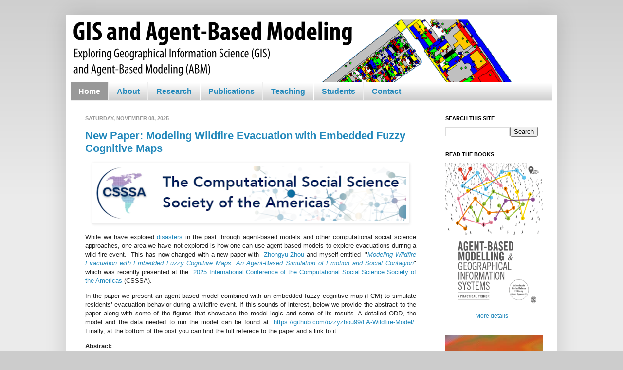

--- FILE ---
content_type: text/html; charset=UTF-8
request_url: https://www.gisagents.org/
body_size: 29224
content:
<!DOCTYPE html>
<html class='v2' dir='ltr' xmlns='http://www.w3.org/1999/xhtml' xmlns:b='http://www.google.com/2005/gml/b' xmlns:data='http://www.google.com/2005/gml/data' xmlns:expr='http://www.google.com/2005/gml/expr'>
<head>
<link href='https://www.blogger.com/static/v1/widgets/4128112664-css_bundle_v2.css' rel='stylesheet' type='text/css'/>
<meta content='IE=EmulateIE7' http-equiv='X-UA-Compatible'/>
<meta content='width=1100' name='viewport'/>
<meta content='text/html; charset=UTF-8' http-equiv='Content-Type'/>
<meta content='blogger' name='generator'/>
<link href='https://www.gisagents.org/favicon.ico' rel='icon' type='image/x-icon'/>
<link href='https://www.gisagents.org/' rel='canonical'/>
<link rel="alternate" type="application/atom+xml" title="GIS and Agent-Based Modeling - Atom" href="https://www.gisagents.org/feeds/posts/default" />
<link rel="alternate" type="application/rss+xml" title="GIS and Agent-Based Modeling - RSS" href="https://www.gisagents.org/feeds/posts/default?alt=rss" />
<link rel="service.post" type="application/atom+xml" title="GIS and Agent-Based Modeling - Atom" href="https://www.blogger.com/feeds/22770502/posts/default" />
<!--Can't find substitution for tag [blog.ieCssRetrofitLinks]-->
<meta content='This blog is a research site focused around my interests in Geographical Information Science (GIS) and Agent-Based Modeling (ABM).' name='description'/>
<meta content='https://www.gisagents.org/' property='og:url'/>
<meta content='GIS and Agent-Based Modeling' property='og:title'/>
<meta content='This blog is a research site focused around my interests in Geographical Information Science (GIS) and Agent-Based Modeling (ABM).' property='og:description'/>
<title>GIS and Agent-Based Modeling</title>
<style id='page-skin-1' type='text/css'><!--
/*
/* Variable definitions
====================
<Variable name="keycolor" description="Main Color" type="color" default="#66bbdd"/>
<Group description="Page Text" selector="body">
<Variable name="body.font" description="Font" type="font"
default="normal normal 12px Arial, Tahoma, Helvetica, FreeSans, sans-serif"/>
<Variable name="body.text.color" description="Text Color" type="color" default="#222222"/>
</Group>
<Group description="Backgrounds" selector=".body-fauxcolumns-outer">
<Variable name="body.background.color" description="Outer Background" type="color" default="#66bbdd"/>
<Variable name="content.background.color" description="Main Background" type="color" default="#ffffff"/>
<Variable name="header.background.color" description="Header Background" type="color" default="transparent"/>
</Group>
<Group description="Links" selector=".main-outer">
<Variable name="link.color" description="Link Color" type="color" default="#2288bb"/>
<Variable name="link.visited.color" description="Visited Color" type="color" default="#888888"/>
<Variable name="link.hover.color" description="Hover Color" type="color" default="#33aaff"/>
</Group>
<Group description="Blog Title" selector=".header h1">
<Variable name="header.font" description="Font" type="font"
default="normal normal 60px Arial, Tahoma, Helvetica, FreeSans, sans-serif"/>
<Variable name="header.text.color" description="Title Color" type="color" default="#3399bb" />
</Group>
<Group description="Blog Description" selector=".header .description">
<Variable name="description.text.color" description="Description Color" type="color"
default="#777777" />
</Group>
<Group description="Tabs Text" selector=".tabs-inner .widget li a">
<Variable name="tabs.font" description="Font" type="font"
default="normal normal 14px Arial, Tahoma, Helvetica, FreeSans, sans-serif"/>
<Variable name="tabs.text.color" description="Text Color" type="color" default="#999999"/>
<Variable name="tabs.selected.text.color" description="Selected Color" type="color" default="#000000"/>
</Group>
<Group description="Tabs Background" selector=".tabs-outer .PageList">
<Variable name="tabs.background.color" description="Background Color" type="color" default="#f5f5f5"/>
<Variable name="tabs.selected.background.color" description="Selected Color" type="color" default="#eeeeee"/>
</Group>
<Group description="Post Title" selector="h3.post-title, .comments h4">
<Variable name="post.title.font" description="Font" type="font"
default="normal normal 22px Arial, Tahoma, Helvetica, FreeSans, sans-serif"/>
</Group>
<Group description="Date Header" selector=".date-header">
<Variable name="date.header.color" description="Text Color" type="color"
default="#222222"/>
<Variable name="date.header.background.color" description="Background Color" type="color"
default="transparent"/>
</Group>
<Group description="Post Footer" selector=".post-footer">
<Variable name="post.footer.text.color" description="Text Color" type="color" default="#666666"/>
<Variable name="post.footer.background.color" description="Background Color" type="color"
default="#f9f9f9"/>
<Variable name="post.footer.border.color" description="Shadow Color" type="color" default="#eeeeee"/>
</Group>
<Group description="Gadgets" selector="h2">
<Variable name="widget.title.font" description="Title Font" type="font"
default="normal bold 11px Arial, Tahoma, Helvetica, FreeSans, sans-serif"/>
<Variable name="widget.title.text.color" description="Title Color" type="color" default="#000000"/>
<Variable name="widget.alternate.text.color" description="Alternate Color" type="color" default="#999999"/>
</Group>
<Group description="Images" selector=".main-inner">
<Variable name="image.background.color" description="Background Color" type="color" default="#ffffff"/>
<Variable name="image.border.color" description="Border Color" type="color" default="#eeeeee"/>
<Variable name="image.text.color" description="Caption Text Color" type="color" default="#222222"/>
</Group>
<Group description="Accents" selector=".content-inner">
<Variable name="body.rule.color" description="Separator Line Color" type="color" default="#eeeeee"/>
<Variable name="tabs.border.color" description="Tabs Border Color" type="color" default="#eeeeee"/>
</Group>
<Variable name="body.background" description="Body Background" type="background"
color="#cccccc" default="$(color) none repeat scroll top left"/>
<Variable name="body.background.override" description="Body Background Override" type="string" default=""/>
<Variable name="body.background.gradient.cap" description="Body Gradient Cap" type="url"
default="url(http://www.blogblog.com/1kt/simple/gradients_light.png)"/>
<Variable name="body.background.gradient.tile" description="Body Gradient Tile" type="url"
default="url(http://www.blogblog.com/1kt/simple/body_gradient_tile_light.png)"/>
<Variable name="content.background.color.selector" description="Content Background Color Selector" type="string" default=".content-inner"/>
<Variable name="content.padding" description="Content Padding" type="length" default="10px"/>
<Variable name="content.padding.horizontal" description="Content Horizontal Padding" type="length" default="10px"/>
<Variable name="content.shadow.spread" description="Content Shadow Spread" type="length" default="40px"/>
<Variable name="content.shadow.spread.webkit" description="Content Shadow Spread (WebKit)" type="length" default="5px"/>
<Variable name="content.shadow.spread.ie" description="Content Shadow Spread (IE)" type="length" default="10px"/>
<Variable name="main.border.width" description="Main Border Width" type="length" default="0"/>
<Variable name="header.background.gradient" description="Header Gradient" type="url" default="none"/>
<Variable name="header.shadow.offset.left" description="Header Shadow Offset Left" type="length" default="-1px"/>
<Variable name="header.shadow.offset.top" description="Header Shadow Offset Top" type="length" default="-1px"/>
<Variable name="header.shadow.spread" description="Header Shadow Spread" type="length" default="1px"/>
<Variable name="header.padding" description="Header Padding" type="length" default="30px"/>
<Variable name="header.border.size" description="Header Border Size" type="length" default="1px"/>
<Variable name="header.bottom.border.size" description="Header Bottom Border Size" type="length" default="1px"/>
<Variable name="header.border.horizontalsize" description="Header Horizontal Border Size" type="length" default="0"/>
<Variable name="description.text.size" description="Description Text Size" type="string" default="140%"/>
<Variable name="tabs.margin.top" description="Tabs Margin Top" type="length" default="0" />
<Variable name="tabs.margin.side" description="Tabs Side Margin" type="length" default="30px" />
<Variable name="tabs.background.gradient" description="Tabs Background Gradient" type="url"
default="url(http://www.blogblog.com/1kt/simple/gradients_light.png)"/>
<Variable name="tabs.border.width" description="Tabs Border Width" type="length" default="1px"/>
<Variable name="tabs.bevel.border.width" description="Tabs Bevel Border Width" type="length" default="1px"/>
<Variable name="date.header.padding" description="Date Header Padding" type="string" default="inherit"/>
<Variable name="date.header.letterspacing" description="Date Header Letter Spacing" type="string" default="inherit"/>
<Variable name="date.header.margin" description="Date Header Margin" type="string" default="inherit"/>
<Variable name="post.margin.bottom" description="Post Bottom Margin" type="length" default="25px"/>
<Variable name="image.border.small.size" description="Image Border Small Size" type="length" default="2px"/>
<Variable name="image.border.large.size" description="Image Border Large Size" type="length" default="5px"/>
<Variable name="page.width.selector" description="Page Width Selector" type="string" default=".region-inner"/>
<Variable name="page.width" description="Page Width" type="string" default="auto"/>
<Variable name="main.section.margin" description="Main Section Margin" type="length" default="15px"/>
<Variable name="main.padding" description="Main Padding" type="length" default="15px"/>
<Variable name="main.padding.top" description="Main Padding Top" type="length" default="30px"/>
<Variable name="main.padding.bottom" description="Main Padding Bottom" type="length" default="30px"/>
<Variable name="paging.background"
color="#ffffff"
description="Background of blog paging area" type="background"
default="transparent none no-repeat scroll top center"/>
<Variable name="footer.bevel" description="Bevel border length of footer" type="length" default="0"/>
<Variable name="mobile.background.overlay" description="Mobile Background Overlay" type="string"
default="transparent none repeat scroll top left"/>
<Variable name="mobile.background.size" description="Mobile Background Size" type="string" default="auto"/>
<Variable name="mobile.button.color" description="Mobile Button Color" type="color" default="#ffffff" />
<Variable name="startSide" description="Side where text starts in blog language" type="automatic" default="left"/>
<Variable name="endSide" description="Side where text ends in blog language" type="automatic" default="right"/>
*/
/* Content
----------------------------------------------- */
body {
font: normal normal 12px Arial, Tahoma, Helvetica, FreeSans, sans-serif;
color: #222222;
background: #cccccc none repeat scroll top left;
padding: 0 40px 40px 40px;
}
html body .region-inner {
min-width: 0;
max-width: 100%;
width: auto;
}
a:link {
text-decoration:none;
color: #2288bb;
}
a:visited {
text-decoration:none;
color: #2288bb;
}
a:hover {
text-decoration:underline;
color: #2288bb;
}
.body-fauxcolumn-outer .fauxcolumn-inner {
background: transparent url(//www.blogblog.com/1kt/simple/body_gradient_tile_light.png) repeat scroll top left;
_background-image: none;
}
.body-fauxcolumn-outer .cap-top {
position: absolute;
z-index: 1;
height: 400px;
width: 100%;
background: #cccccc none repeat scroll top left;
}
.body-fauxcolumn-outer .cap-top .cap-left {
width: 100%;
background: transparent url(//www.blogblog.com/1kt/simple/gradients_light.png) repeat-x scroll top left;
_background-image: none;
}
.content-outer {
-moz-box-shadow: 0 0 40px rgba(0, 0, 0, .15);
-webkit-box-shadow: 0 0 5px rgba(0, 0, 0, .15);
-goog-ms-box-shadow: 0 0 10px #333333;
box-shadow: 0 0 40px rgba(0, 0, 0, .15);
margin-bottom: 1px;
}
.content-inner {
padding: 10px 10px;
}
.content-inner {
background-color: #ffffff;
}
/* Header
----------------------------------------------- */
.header-outer {
background: transparent none repeat-x scroll 0 -400px;
_background-image: none;
}
.Header h1 {
font: normal normal 60px Arial, Tahoma, Helvetica, FreeSans, sans-serif;
color: #3399bb;
text-shadow: -1px -1px 1px rgba(0, 0, 0, .2);
}
.Header h1 a {
color: #3399bb;
}
.Header .description {
font-size: 140%;
color: #000000;
}
.header-inner .Header .titlewrapper {
padding: 22px 30px;
}
.header-inner .Header .descriptionwrapper {
padding: 0 30px;
}
/* Tabs
----------------------------------------------- */
.tabs-inner .section:first-child {
border-top: 1px solid #eeeeee;
}
.tabs-inner .section:first-child ul {
margin-top: -1px;
border-top: 1px solid #eeeeee;
border-left: 0 solid #eeeeee;
border-right: 0 solid #eeeeee;
}
.tabs-inner .widget ul {
background: #cccccc url(//www.blogblog.com/1kt/simple/gradients_light.png) repeat-x scroll 0 -800px;
_background-image: none;
border-bottom: 1px solid #eeeeee;
margin-top: 0;
margin-left: -30px;
margin-right: -30px;
}
.tabs-inner .widget li a {
display: inline-block;
padding: .6em 1em;
font: normal bold 16px Arial, Tahoma, Helvetica, FreeSans, sans-serif;
color: #2288bb;
border-left: 1px solid #ffffff;
border-right: 1px solid #eeeeee;
}
.tabs-inner .widget li:first-child a {
border-left: none;
}
.tabs-inner .widget li.selected a, .tabs-inner .widget li a:hover {
color: #ffffff;
background-color: #999999;
text-decoration: none;
}
/* Columns
----------------------------------------------- */
.main-outer {
border-top: 0 solid #eeeeee;
}
.fauxcolumn-left-outer .fauxcolumn-inner {
border-right: 1px solid #eeeeee;
}
.fauxcolumn-right-outer .fauxcolumn-inner {
border-left: 1px solid #eeeeee;
}
/* Headings
----------------------------------------------- */
h2 {
margin: 0 0 1em 0;
font: normal bold 11px Arial, Tahoma, Helvetica, FreeSans, sans-serif;
color: #000000;
text-transform: uppercase;
}
/* Widgets
----------------------------------------------- */
.widget .zippy {
color: #999999;
text-shadow: 2px 2px 1px rgba(0, 0, 0, .1);
}
.widget .popular-posts ul {
list-style: none;
}
/* Posts
----------------------------------------------- */
.date-header span {
background-color: transparent;
color: #999999;
padding: inherit;
letter-spacing: inherit;
margin: inherit;
}
.main-inner {
padding-top: 30px;
padding-bottom: 30px;
}
.main-inner .column-center-inner {
padding: 0 15px;
}
.main-inner .column-center-inner .section {
margin: 0 15px;
}
.post {
margin: 0 0 25px 0;
}
h3.post-title, .comments h4 {
font: normal bold 22px Arial, Tahoma, Helvetica, FreeSans, sans-serif;
margin: .75em 0 0;
}
.post-body {
font-size: 110%;
line-height: 1.4;
position: relative;
}
.post-body img, .post-body .tr-caption-container, .Profile img, .Image img,
.BlogList .item-thumbnail img {
padding: 2px;
background: #ffffff;
border: 1px solid #eeeeee;
-moz-box-shadow: 1px 1px 5px rgba(0, 0, 0, .1);
-webkit-box-shadow: 1px 1px 5px rgba(0, 0, 0, .1);
box-shadow: 1px 1px 5px rgba(0, 0, 0, .1);
}
.post-body img, .post-body .tr-caption-container {
padding: 5px;
}
.post-body .tr-caption-container {
color: #222222;
}
.post-body .tr-caption-container img {
padding: 0;
background: transparent;
border: none;
-moz-box-shadow: 0 0 0 rgba(0, 0, 0, .1);
-webkit-box-shadow: 0 0 0 rgba(0, 0, 0, .1);
box-shadow: 0 0 0 rgba(0, 0, 0, .1);
}
.post-header {
margin: 0 0 1.5em;
line-height: 1.6;
font-size: 90%;
}
.post-footer {
margin: 20px -2px 0;
padding: 5px 10px;
color: #888888;
background-color: transparent;
border-bottom: 1px solid #ffffff;
line-height: 1.6;
font-size: 90%;
}
#comments .comment-author {
padding-top: 1.5em;
border-top: 1px solid #eeeeee;
background-position: 0 1.5em;
}
#comments .comment-author:first-child {
padding-top: 0;
border-top: none;
}
.avatar-image-container {
margin: .2em 0 0;
}
#comments .avatar-image-container img {
border: 1px solid #eeeeee;
}
/* Accents
---------------------------------------------- */
.section-columns td.columns-cell {
border-left: 1px solid #eeeeee;
}
.blog-pager {
background: transparent none no-repeat scroll top center;
}
.blog-pager-older-link, .home-link,
.blog-pager-newer-link {
background-color: #ffffff;
padding: 5px;
}
.footer-outer {
border-top: 0 dashed #bbbbbb;
}
/* Mobile
----------------------------------------------- */
body.mobile  {
background-size: auto;
}
.mobile .body-fauxcolumn-outer {
background: transparent none repeat scroll top left;
}
.mobile .body-fauxcolumn-outer .cap-top {
background-size: 100% auto;
}
.mobile .content-outer {
-webkit-box-shadow: 0 0 3px rgba(0, 0, 0, .15);
box-shadow: 0 0 3px rgba(0, 0, 0, .15);
padding: 0 40px;
}
body.mobile .AdSense {
margin: 0 -40px;
}
.mobile .tabs-inner .widget ul {
margin-left: 0;
margin-right: 0;
}
.mobile .post {
margin: 0;
}
.mobile .main-inner .column-center-inner .section {
margin: 0;
}
.mobile .date-header span {
padding: 0.1em 10px;
margin: 0 -10px;
}
.mobile h3.post-title {
margin: 0;
}
.mobile .blog-pager {
background: transparent none no-repeat scroll top center;
}
.mobile .footer-outer {
border-top: none;
}
.mobile .main-inner, .mobile .footer-inner {
background-color: #ffffff;
}
.mobile-index-contents {
color: #222222;
}
.mobile-link-button {
background-color: #2288bb;
}
.mobile-link-button a:link, .mobile-link-button a:visited {
color: #ffffff;
}
.mobile .tabs-inner .section:first-child {
border-top: none;
}
.mobile .tabs-inner .PageList .widget-content {
background-color: #999999;
color: #ffffff;
border-top: 1px solid #eeeeee;
border-bottom: 1px solid #eeeeee;
}
.mobile .tabs-inner .PageList .widget-content .pagelist-arrow {
border-left: 1px solid #eeeeee;
}

--></style>
<style id='template-skin-1' type='text/css'><!--
body {
min-width: 1010px;
}
.content-outer, .content-fauxcolumn-outer, .region-inner {
min-width: 1010px;
max-width: 1010px;
_width: 1010px;
}
.main-inner .columns {
padding-left: 0px;
padding-right: 250px;
}
.main-inner .fauxcolumn-center-outer {
left: 0px;
right: 250px;
/* IE6 does not respect left and right together */
_width: expression(this.parentNode.offsetWidth -
parseInt("0px") -
parseInt("250px") + 'px');
}
.main-inner .fauxcolumn-left-outer {
width: 0px;
}
.main-inner .fauxcolumn-right-outer {
width: 250px;
}
.main-inner .column-left-outer {
width: 0px;
right: 100%;
margin-left: -0px;
}
.main-inner .column-right-outer {
width: 250px;
margin-right: -250px;
}
#layout {
min-width: 0;
}
#layout .content-outer {
min-width: 0;
width: 800px;
}
#layout .region-inner {
min-width: 0;
width: auto;
}
--></style>
<link href='https://www.blogger.com/dyn-css/authorization.css?targetBlogID=22770502&amp;zx=f65a6f75-dfab-4442-bf48-667bb7686331' media='none' onload='if(media!=&#39;all&#39;)media=&#39;all&#39;' rel='stylesheet'/><noscript><link href='https://www.blogger.com/dyn-css/authorization.css?targetBlogID=22770502&amp;zx=f65a6f75-dfab-4442-bf48-667bb7686331' rel='stylesheet'/></noscript>
<meta name='google-adsense-platform-account' content='ca-host-pub-1556223355139109'/>
<meta name='google-adsense-platform-domain' content='blogspot.com'/>

<!-- data-ad-client=ca-pub-5295329090527954 -->

</head>
<body class='loading'>
<div class='navbar no-items section' id='navbar'>
</div>
<div class='body-fauxcolumns'>
<div class='fauxcolumn-outer body-fauxcolumn-outer'>
<div class='cap-top'>
<div class='cap-left'></div>
<div class='cap-right'></div>
</div>
<div class='fauxborder-left'>
<div class='fauxborder-right'></div>
<div class='fauxcolumn-inner'>
</div>
</div>
<div class='cap-bottom'>
<div class='cap-left'></div>
<div class='cap-right'></div>
</div>
</div>
</div>
<div class='content'>
<div class='content-fauxcolumns'>
<div class='fauxcolumn-outer content-fauxcolumn-outer'>
<div class='cap-top'>
<div class='cap-left'></div>
<div class='cap-right'></div>
</div>
<div class='fauxborder-left'>
<div class='fauxborder-right'></div>
<div class='fauxcolumn-inner'>
</div>
</div>
<div class='cap-bottom'>
<div class='cap-left'></div>
<div class='cap-right'></div>
</div>
</div>
</div>
<div class='content-outer'>
<div class='content-cap-top cap-top'>
<div class='cap-left'></div>
<div class='cap-right'></div>
</div>
<div class='fauxborder-left content-fauxborder-left'>
<div class='fauxborder-right content-fauxborder-right'></div>
<div class='content-inner'>
<header>
<div class='header-outer'>
<div class='header-cap-top cap-top'>
<div class='cap-left'></div>
<div class='cap-right'></div>
</div>
<div class='fauxborder-left header-fauxborder-left'>
<div class='fauxborder-right header-fauxborder-right'></div>
<div class='region-inner header-inner'>
<div class='header section' id='header'><div class='widget Header' data-version='1' id='Header1'>
<div id='header-inner'>
<a href='https://www.gisagents.org/' style='display: block'>
<img alt='GIS and Agent-Based Modeling' height='128px; ' id='Header1_headerimg' src='https://blogger.googleusercontent.com/img/b/R29vZ2xl/AVvXsEgqXgXwTwfH1KaTV9c02jX_blaiS4SBj_Y4EYM51OR-wWcE5zIcPJFxJDVVjalfpzLVHNRpPIrWYNug9mw5xe003m8dNDMLdiHsUmAFCgwz_EadG3OnfWFawFUYQEbB7SJdRsE3Dw/s1600/cropped.png' style='display: block' width='924px; '/>
</a>
</div>
</div></div>
</div>
</div>
<div class='header-cap-bottom cap-bottom'>
<div class='cap-left'></div>
<div class='cap-right'></div>
</div>
</div>
</header>
<div class='tabs-outer'>
<div class='tabs-cap-top cap-top'>
<div class='cap-left'></div>
<div class='cap-right'></div>
</div>
<div class='fauxborder-left tabs-fauxborder-left'>
<div class='fauxborder-right tabs-fauxborder-right'></div>
<div class='region-inner tabs-inner'>
<div class='tabs section' id='crosscol'><div class='widget PageList' data-version='1' id='PageList1'>
<h2>Pages</h2>
<div class='widget-content'>
<ul>
<li class='selected'>
<a href='https://www.gisagents.org/'>Home</a>
</li>
<li>
<a href='https://www.gisagents.org/p/about-gis-and-agent-based-modeling.html'>About</a>
</li>
<li>
<a href='https://www.gisagents.org/p/research.html'> Research</a>
</li>
<li>
<a href='https://www.gisagents.org/p/publications.html'> Publications</a>
</li>
<li>
<a href='https://www.gisagents.org/p/teaching.html'>Teaching</a>
</li>
<li>
<a href='https://www.gisagents.org/p/advising.html'>Students</a>
</li>
<li>
<a href='https://www.gisagents.org/p/contact.html'>Contact</a>
</li>
</ul>
<div class='clear'></div>
</div>
</div></div>
<div class='tabs no-items section' id='crosscol-overflow'></div>
</div>
</div>
<div class='tabs-cap-bottom cap-bottom'>
<div class='cap-left'></div>
<div class='cap-right'></div>
</div>
</div>
<div class='main-outer'>
<div class='main-cap-top cap-top'>
<div class='cap-left'></div>
<div class='cap-right'></div>
</div>
<div class='fauxborder-left main-fauxborder-left'>
<div class='fauxborder-right main-fauxborder-right'></div>
<div class='region-inner main-inner'>
<div class='columns fauxcolumns'>
<div class='fauxcolumn-outer fauxcolumn-center-outer'>
<div class='cap-top'>
<div class='cap-left'></div>
<div class='cap-right'></div>
</div>
<div class='fauxborder-left'>
<div class='fauxborder-right'></div>
<div class='fauxcolumn-inner'>
</div>
</div>
<div class='cap-bottom'>
<div class='cap-left'></div>
<div class='cap-right'></div>
</div>
</div>
<div class='fauxcolumn-outer fauxcolumn-left-outer'>
<div class='cap-top'>
<div class='cap-left'></div>
<div class='cap-right'></div>
</div>
<div class='fauxborder-left'>
<div class='fauxborder-right'></div>
<div class='fauxcolumn-inner'>
</div>
</div>
<div class='cap-bottom'>
<div class='cap-left'></div>
<div class='cap-right'></div>
</div>
</div>
<div class='fauxcolumn-outer fauxcolumn-right-outer'>
<div class='cap-top'>
<div class='cap-left'></div>
<div class='cap-right'></div>
</div>
<div class='fauxborder-left'>
<div class='fauxborder-right'></div>
<div class='fauxcolumn-inner'>
</div>
</div>
<div class='cap-bottom'>
<div class='cap-left'></div>
<div class='cap-right'></div>
</div>
</div>
<!-- corrects IE6 width calculation -->
<div class='columns-inner'>
<div class='column-center-outer'>
<div class='column-center-inner'>
<div class='main section' id='main'><div class='widget Blog' data-version='1' id='Blog1'>
<div class='blog-posts hfeed'>

          <div class="date-outer">
        
<h2 class='date-header'><span>Saturday, November 08, 2025</span></h2>

          <div class="date-posts">
        
<div class='post-outer'>
<div class='post hentry' itemprop='blogPost' itemscope='itemscope' itemtype='http://schema.org/BlogPosting'>
<meta content='https://blogger.googleusercontent.com/img/b/R29vZ2xl/AVvXsEiLHdCaBGVTvMq6qRzVfYah70TWdozfN0D6JIZQcKw0eLxSXnaq20HNfEsxYBjpLR8BPzkaHqvRTlse96DibKF6FdM8aDVmX0MPpI4diieiFiPOsS5i7OBV4daQctMQscqohIfeD4yPcl_03ZXx4VPpl3HZS9HpUatkWaj52Og20zyKm5B8GMYF/w640-h114/Screenshot%202025-11-08%20at%202.26.53%E2%80%AFPM.png' itemprop='image_url'/>
<meta content='22770502' itemprop='blogId'/>
<meta content='3118034150146710143' itemprop='postId'/>
<a name='3118034150146710143'></a>
<h3 class='post-title entry-title' itemprop='name'>
<a href='https://www.gisagents.org/2025/11/new-paper-modeling-wildfire-evacuation.html'>New Paper: Modeling Wildfire Evacuation with Embedded Fuzzy Cognitive Maps</a>
</h3>
<div class='post-header'>
<div class='post-header-line-1'></div>
</div>
<div class='post-body entry-content' id='post-body-3118034150146710143' itemprop='articleBody'>
<p></p><div class="separator" style="clear: both; text-align: center;"><a href="https://blogger.googleusercontent.com/img/b/R29vZ2xl/AVvXsEiLHdCaBGVTvMq6qRzVfYah70TWdozfN0D6JIZQcKw0eLxSXnaq20HNfEsxYBjpLR8BPzkaHqvRTlse96DibKF6FdM8aDVmX0MPpI4diieiFiPOsS5i7OBV4daQctMQscqohIfeD4yPcl_03ZXx4VPpl3HZS9HpUatkWaj52Og20zyKm5B8GMYF/s1650/Screenshot%202025-11-08%20at%202.26.53%E2%80%AFPM.png" style="margin-left: 1em; margin-right: 1em;"><img border="0" data-original-height="296" data-original-width="1650" height="114" src="https://blogger.googleusercontent.com/img/b/R29vZ2xl/AVvXsEiLHdCaBGVTvMq6qRzVfYah70TWdozfN0D6JIZQcKw0eLxSXnaq20HNfEsxYBjpLR8BPzkaHqvRTlse96DibKF6FdM8aDVmX0MPpI4diieiFiPOsS5i7OBV4daQctMQscqohIfeD4yPcl_03ZXx4VPpl3HZS9HpUatkWaj52Og20zyKm5B8GMYF/w640-h114/Screenshot%202025-11-08%20at%202.26.53%E2%80%AFPM.png" width="640" /></a></div><p style="text-align: justify;">While we have explored <a href="https://www.gisagents.org/search/label/Disasters" target="_blank">disasters</a> in the past through agent-based models and other computational social science approaches, one area we have not explored is how one can use agent-based models to explore evacuations durring a wild fire event.&nbsp; This has now changed with a new paper with&nbsp;&nbsp;<a href="https://github.com/ozzyzhou99" target="_blank">Zhongyu Zhou</a> and myself entitled&nbsp; "<a href="https://www.dropbox.com/scl/fi/486q00gjo7bhcpx87hmpn/CSSSA_2025_Full_paper.pdf?rlkey=1lnli0r1rx5e1jws0bdp5dawr&amp;st=wlheg9gt&amp;dl=0" target="_blank"><i>Modeling Wildfire Evacuation with Embedded Fuzzy Cognitive Maps: An Agent-Based Simulation of Emotion and Social Contagion</i></a>" which was recently presented at the&nbsp;&nbsp;<a href="https://computationalsocialscience.org/conferences/css-2025-santa-fe/" target="_blank">2025 International Conference of the Computational Social Science Society of the Americas&nbsp;</a>(CSSSA).&nbsp;</p><p style="text-align: justify;">In the paper we present an agent-based model combined with an embedded fuzzy cognitive map (FCM) to simulate residents&#8217; evacuation behavior during a wildfire event. If this sounds of interest, below we provide the abstract to the paper along with some of the figures that showcase the model logic and some of its results.<span style="text-align: left;">&nbsp;A detailed ODD, the model and the data needed to run the model can be found at: </span><a href="https://github.com/ozzyzhou99/LA-Wildfire-Model/" style="text-align: left;" target="_blank">https://github.com/ozzyzhou99/LA-Wildfire-Model/</a>. Finally, at the bottom of the post you can find the full referece to the paper and a link to it.&nbsp;<span style="text-align: left;">&nbsp;</span></p><p><b>Abstract:&nbsp;</b></p><p></p><blockquote><p style="text-align: justify;">Wildfires are becoming increasingly dangerous, especially in densely populated fire-prone areas like Los Angeles. People&#8217;s evacuation decisions during wildfire events are influenced by many factors, including emotions such as fear or panic, which often affect people&#8217;s choices to evacuate. Traditional evacuation models often assume that individuals behave rationally. As a result, these models tend to overlook the influence of emotional factors on evacuation behavior. To address this issue, this study develops an agent-based model (ABM) combined with an embedded fuzzy cognitive map (FCM) to simulate residents&#8217; evacuation behavior during a wildfire event. The model covers two types of agents: evacuees and rescuers. It focuses on how emotions change over time and how they spread among people. While we also expect to observe how these emotional changes will affect evacuation decisions. This research also considers differences between different income groups to explore whether low-income residents are more likely to panic. Results from the model show that agents with different emotions behave differently during the evacuation process. Emotional changes clearly affect how agents choose routes and whether they can respond quickly. In addition, the results suggest that income level affects emotional responses, and low-income groups are more likely to feel fear. This study highlights the value of using ABM and FCM together to better understand evacuation behavior and provides a new idea for developing fairer and more effective disaster response plans.</p><div style="text-align: justify;"><b>Keywords</b>: Agent-Based Modeling, Emotional decision-making, GIS, Fuzzy Cognitive Map, Wildfire Evacuation.</div></blockquote><table align="center" cellpadding="0" cellspacing="0" class="tr-caption-container" style="margin-left: auto; margin-right: auto;"><tbody><tr><td style="text-align: center;"><a href="https://blogger.googleusercontent.com/img/b/R29vZ2xl/AVvXsEgDmuVen_FyJubQgK4Fjp07crkAON0pb9fw6V48aDkk2wKBbAlke9FeglpzGscmxnTrPK_2lu_ZR1orxlJ4IJNuHfRAckimwNwdUjx8WDigEzcrrgr0okwNrZ2UHTe9SRvUoXswULuC72Rmhot-1l_2ier9cepb0VaWYNyRzQgI4-1bmfKKUSG_/s1490/Screenshot%202025-11-08%20at%206.46.48%E2%80%AFPM.png" imageanchor="1" style="margin-left: auto; margin-right: auto;"><img border="0" data-original-height="1098" data-original-width="1490" height="472" src="https://blogger.googleusercontent.com/img/b/R29vZ2xl/AVvXsEgDmuVen_FyJubQgK4Fjp07crkAON0pb9fw6V48aDkk2wKBbAlke9FeglpzGscmxnTrPK_2lu_ZR1orxlJ4IJNuHfRAckimwNwdUjx8WDigEzcrrgr0okwNrZ2UHTe9SRvUoXswULuC72Rmhot-1l_2ier9cepb0VaWYNyRzQgI4-1bmfKKUSG_/w640-h472/Screenshot%202025-11-08%20at%206.46.48%E2%80%AFPM.png" width="640" /></a></td></tr><tr><td class="tr-caption" style="text-align: center;">Data used in the setting up the model experiment. (A) is household income data, (B) is location of previously affected houses, and (C) is evacuation road data.</td></tr></tbody></table><br /><table align="center" cellpadding="0" cellspacing="0" class="tr-caption-container" style="margin-left: auto; margin-right: auto;"><tbody><tr><td style="text-align: center;"><a href="https://blogger.googleusercontent.com/img/b/R29vZ2xl/AVvXsEiWpoxz9nqVT5x2q7nJ4y-Zu5PuMOIs9PWSEPig9spoTWvNovvN2UUc9JJahE-w_ayLi-DOh3_NwUFQsuBkFicQgE2A_shIPJrj5xpuwTk0wkx5GLNetBN_FeHGWemmFo96X8whiTIT2LRCqrYTtu0cLq9IrGwo2Btpsd3MpVx2ZFdnJy3nrsQ1/s2178/Screenshot%202025-11-08%20at%206.48.00%E2%80%AFPM.png" imageanchor="1" style="margin-left: auto; margin-right: auto;"><img border="0" data-original-height="1190" data-original-width="2178" height="350" src="https://blogger.googleusercontent.com/img/b/R29vZ2xl/AVvXsEiWpoxz9nqVT5x2q7nJ4y-Zu5PuMOIs9PWSEPig9spoTWvNovvN2UUc9JJahE-w_ayLi-DOh3_NwUFQsuBkFicQgE2A_shIPJrj5xpuwTk0wkx5GLNetBN_FeHGWemmFo96X8whiTIT2LRCqrYTtu0cLq9IrGwo2Btpsd3MpVx2ZFdnJy3nrsQ1/w640-h350/Screenshot%202025-11-08%20at%206.48.00%E2%80%AFPM.png" width="640" /></a></td></tr><tr><td class="tr-caption" style="text-align: center;">Agent-level embedded FCM loop with social contagion.</td></tr></tbody></table><table align="center" cellpadding="0" cellspacing="0" class="tr-caption-container" style="margin-left: auto; margin-right: auto;"><tbody><tr><td style="text-align: center;"><a href="https://blogger.googleusercontent.com/img/b/R29vZ2xl/AVvXsEiQtg9VvjFuELokbGxf-Ki6LZ__cvRuJdka_2KTn9g-De8-hFExXbT6unQcohIQUJOWMeJPPPVclkbW6PCTkFv-TlNPN_7nGcza3lrEoaRHlPyU8MEjidpTeemVV3Pffe0hvqX_w4kTowHaUJG2Sa5E2rxlpi-see6NvorXNdD4WyZkvzY1Ob0X/s1748/Screenshot%202025-11-08%20at%206.48.54%E2%80%AFPM.png" imageanchor="1" style="margin-left: auto; margin-right: auto;"><img border="0" data-original-height="1038" data-original-width="1748" height="380" src="https://blogger.googleusercontent.com/img/b/R29vZ2xl/AVvXsEiQtg9VvjFuELokbGxf-Ki6LZ__cvRuJdka_2KTn9g-De8-hFExXbT6unQcohIQUJOWMeJPPPVclkbW6PCTkFv-TlNPN_7nGcza3lrEoaRHlPyU8MEjidpTeemVV3Pffe0hvqX_w4kTowHaUJG2Sa5E2rxlpi-see6NvorXNdD4WyZkvzY1Ob0X/w640-h380/Screenshot%202025-11-08%20at%206.48.54%E2%80%AFPM.png" width="640" /></a></td></tr><tr><td class="tr-caption" style="text-align: center;">Evacuees&#8217; Workflow (A), Rescuers&#8221; Workflow (B).</td></tr></tbody></table><p><br /></p><div></div><div style="text-align: justify;">


<center><iframe allow="accelerometer; autoplay; clipboard-write; encrypted-media; gyroscope; picture-in-picture; web-share" allowfullscreen="" frameborder="0" height="315" referrerpolicy="strict-origin-when-cross-origin" src="https://www.youtube.com/embed/inzQVkC5d2I?si=EtNV_LT_kkYW_vnG" title="YouTube video player" width="560"></iframe></center>

</div><div style="text-align: justify;"></div><div style="text-align: justify;"><br />
</div><div style="text-align: justify;"><br /></div><table align="center" cellpadding="0" cellspacing="0" class="tr-caption-container" style="margin-left: auto; margin-right: auto;"><tbody><tr><td style="text-align: center;"><a href="https://blogger.googleusercontent.com/img/b/R29vZ2xl/AVvXsEhWqYrD0lGuBRXRzqOXmJ9vE8Cxj0faM-crlQUZlk6P2NY7ExOETzkDhX2PQZrq6ql94wyjBxjjjmrug8IczZaxYTrkGe98qm2ZdoSsD6ZXOKDmsT3iQuy1ALIJdQ3ygxyXuNiwKqUEy5UXn4x2cmdEW3s1IOIjI3DGL17XS5f-5Ntf6SZJFyns/s1766/Screenshot%202025-11-08%20at%206.51.05%E2%80%AFPM.png" imageanchor="1" style="margin-left: auto; margin-right: auto;"><img border="0" data-original-height="396" data-original-width="1766" height="144" src="https://blogger.googleusercontent.com/img/b/R29vZ2xl/AVvXsEhWqYrD0lGuBRXRzqOXmJ9vE8Cxj0faM-crlQUZlk6P2NY7ExOETzkDhX2PQZrq6ql94wyjBxjjjmrug8IczZaxYTrkGe98qm2ZdoSsD6ZXOKDmsT3iQuy1ALIJdQ3ygxyXuNiwKqUEy5UXn4x2cmdEW3s1IOIjI3DGL17XS5f-5Ntf6SZJFyns/w640-h144/Screenshot%202025-11-08%20at%206.51.05%E2%80%AFPM.png" width="640" /></a></td></tr><tr><td class="tr-caption" style="text-align: center;">Box plots of average emotions for three groups of experiments (50 repetitions each). From left to right, the number of people in each income group increases progres- sively. Low income (LI), middle income (MI), and high income (HI).</td></tr></tbody></table><div style="text-align: justify;"><br /></div><div><b>Full Referece&nbsp;</b></div><div><div class="separator" style="clear: both; text-align: justify;"><span style="text-align: left;"><b></b></span></div><blockquote><div class="separator" style="clear: both; text-align: justify;"><span style="text-align: left;"><b>Zhou, Z. and Crooks, A.T. (2025)</b>, Modeling Wildfire Evacuation with Embedded Fuzzy Cognitive Maps:An Agent-Based Simulation of Emotion and Social Contagion, <i>Proceedings of the 2025 International Conference of the Computational Social Science Society of the Americas</i>, Santa Fe, NM. (<a href="https://www.dropbox.com/scl/fi/486q00gjo7bhcpx87hmpn/CSSSA_2025_Full_paper.pdf?rlkey=1lnli0r1rx5e1jws0bdp5dawr&amp;st=wlheg9gt&amp;dl=0" target="_blank">pdf</a>)</span></div><div style="text-align: justify;"></div></blockquote><div style="text-align: justify;"><br /></div></div>
<div style='clear: both;'></div>
</div>
<div class='post-footer'>
<div class='post-footer-line post-footer-line-1'><span class='post-author vcard'>
Posted by
<span class='fn' itemprop='author' itemscope='itemscope' itemtype='http://schema.org/Person'>
<span itemprop='name'>Andrew Crooks</span>
</span>
</span>
<span class='post-timestamp'>
at
<meta content='https://www.gisagents.org/2025/11/new-paper-modeling-wildfire-evacuation.html' itemprop='url'/>
<a class='timestamp-link' href='https://www.gisagents.org/2025/11/new-paper-modeling-wildfire-evacuation.html' rel='bookmark' title='permanent link'><abbr class='published' itemprop='datePublished' title='2025-11-08T18:55:00-05:00'>6:55 pm</abbr></a>
</span>
<span class='post-comment-link'>
<a class='comment-link' href='https://www.blogger.com/comment/fullpage/post/22770502/3118034150146710143' onclick='javascript:window.open(this.href, "bloggerPopup", "toolbar=0,location=0,statusbar=1,menubar=0,scrollbars=yes,width=640,height=500"); return false;'>
No comments:
  </a>
</span>
<span class='post-icons'>
<span class='item-action'>
<a href='https://www.blogger.com/email-post/22770502/3118034150146710143' title='Email Post'>
<img alt='' class='icon-action' height='13' src='//img1.blogblog.com/img/icon18_email.gif' width='18'/>
</a>
</span>
</span>
</div>
<div class='post-footer-line post-footer-line-2'><span class='post-labels'>
Labels:
<a href='https://www.gisagents.org/search/label/ABM%20Applications' rel='tag'>ABM Applications</a>,
<a href='https://www.gisagents.org/search/label/Agent%20Based%20Models' rel='tag'>Agent Based Models</a>,
<a href='https://www.gisagents.org/search/label/Disasters' rel='tag'>Disasters</a>,
<a href='https://www.gisagents.org/search/label/Wildfire' rel='tag'>Wildfire</a>
</span>
</div>
<div class='post-footer-line post-footer-line-3'><div class='post-share-buttons goog-inline-block'>
</div>
</div>
</div>
</div>
</div>

          </div></div>
        

          <div class="date-outer">
        
<h2 class='date-header'><span>Thursday, November 06, 2025</span></h2>

          <div class="date-posts">
        
<div class='post-outer'>
<div class='post hentry' itemprop='blogPost' itemscope='itemscope' itemtype='http://schema.org/BlogPosting'>
<meta content='https://blogger.googleusercontent.com/img/b/R29vZ2xl/AVvXsEihomO3a6n17JsHA4gJdDyU0iIdZU36ZmVumksEFCZ_35q9FqZ09SUn47F5o-H8Cz4vA1IjnfvRyqXQ77yhGsvxtXAW0xbDeWXzvss4Li6Nkt7cxaLxQSViI0qrb1oStlfJ-lmVDV6khNJ1mtvwBhgBwezQovmIndws-eLdkb9ZjlYaj6wlloGZ/w640-h114/Screenshot%202025-11-04%20at%203.28.30%E2%80%AFPM.png' itemprop='image_url'/>
<meta content='22770502' itemprop='blogId'/>
<meta content='8590865692596630802' itemprop='postId'/>
<a name='8590865692596630802'></a>
<h3 class='post-title entry-title' itemprop='name'>
<a href='https://www.gisagents.org/2025/11/hd-gen-software-system-for-large-scale.html'>HD-GEN: A Software System for Large-Scale Human Mobility  Data Generation Based on Patterns of Life</a>
</h3>
<div class='post-header'>
<div class='post-header-line-1'></div>
</div>
<div class='post-body entry-content' id='post-body-8590865692596630802' itemprop='articleBody'>
<p></p><div class="separator" style="clear: both; text-align: center;"><a href="https://blogger.googleusercontent.com/img/b/R29vZ2xl/AVvXsEihomO3a6n17JsHA4gJdDyU0iIdZU36ZmVumksEFCZ_35q9FqZ09SUn47F5o-H8Cz4vA1IjnfvRyqXQ77yhGsvxtXAW0xbDeWXzvss4Li6Nkt7cxaLxQSViI0qrb1oStlfJ-lmVDV6khNJ1mtvwBhgBwezQovmIndws-eLdkb9ZjlYaj6wlloGZ/s2840/Screenshot%202025-11-04%20at%203.28.30%E2%80%AFPM.png" style="margin-left: 1em; margin-right: 1em;"><img border="0" data-original-height="508" data-original-width="2840" height="114" src="https://blogger.googleusercontent.com/img/b/R29vZ2xl/AVvXsEihomO3a6n17JsHA4gJdDyU0iIdZU36ZmVumksEFCZ_35q9FqZ09SUn47F5o-H8Cz4vA1IjnfvRyqXQ77yhGsvxtXAW0xbDeWXzvss4Li6Nkt7cxaLxQSViI0qrb1oStlfJ-lmVDV6khNJ1mtvwBhgBwezQovmIndws-eLdkb9ZjlYaj6wlloGZ/w640-h114/Screenshot%202025-11-04%20at%203.28.30%E2%80%AFPM.png" width="640" /></a></div><br />&nbsp;<div style="text-align: justify;">Human mobility datasets are essential for investigating human behavior, mobility patterns, and traffic dynamics.&nbsp; In the past we have written about how one can use agent-based models to generate patterns of life&nbsp;<a href="https://www.gisagents.org/search/label/Trajectories">trajectories</a>&nbsp;datasets. Building on this work at the <a href="https://sigspatial2025.sigspatial.org/" target="_blank">ACM SIGSPATIAL 2025 conference</a>, we (<a href="https://scholar.google.com/citations?user=dy14xQMAAAAJ&amp;hl=en" target="_blank">Hossein Amiri</a>,&nbsp;<a href="https://www.linkedin.com/in/richard-yang-emory2024/" target="_blank">Richard Yang</a>,&nbsp;<a href="https://scholar.google.com/citations?user=r9SN1b8AAAAJ&amp;hl=en" target="_blank">Shiyang Ruan</a>,&nbsp;<a href="https://scholar.google.com/citations?user=cAE-vgwAAAAJ&amp;hl=ko" target="_blank">Joon-Seok Kim</a>,&nbsp;<a href="https://scholar.google.com/citations?hl=en&amp;user=udTYdPAAAAAJ" target="_blank">Hamdi Kavak</a>,&nbsp;<a href="http://www.gisagents.org/" target="_blank">Andrew Crooks</a>,&nbsp;&nbsp;<a href="https://www.dieter.pfoser.org/" target="_blank">Dieter Pfoser</a>,&nbsp;&nbsp;<a href="https://scholar.google.com/citations?user=JLWWzugAAAAJ&amp;hl=en&amp;oi=ao" target="_blank">Carola Wenk</a>&nbsp;and&nbsp;<a href="https://scholar.google.com/citations?user=s-FDyf4AAAAJ&amp;hl=de" target="_blank">Andreas Züfle</a>) had a paper entitled "<span style="text-align: justify;">HD-GEN: A Software System for Large-Scale Human Mobility Data Generation Based on Patterns of Life</span>"</div><div><p style="text-align: justify;">In this paper, we extend our previous work by introducing a software system that provides a new suite of tools built on top of the Patterns of Life simulation framework. Specifically
  
  
  this work consolidates our contributions into a unified data generation pipeline that includes:</p><p></p><ol style="text-align: left;"><li style="text-align: justify;">additional discussion of the motivation and applications of large-scale simulated trajectory data,&nbsp;</li><li style="text-align: justify;">detailed instructions on running the simulation and generating datasets,&nbsp;</li><li style="text-align: justify;">extended analysis of the shared dataset, and&nbsp;</li><li style="text-align: justify;">an integrated GitHub repository</li></ol><p></p><p style="text-align: justify;">The proposed system enables large-scale synthetic dataset generation, either by statistically replicating real-world data or by creating datasets with user-defined properties. If this sounds of interest, below you can read the abstract to the paper, the poster that accompanies it and we have also provided detailed instructions on how to reproduce the generated datasets, and made the code and data available at&nbsp;<a href="https://github.com/onspatial/large-scale-dataset-generator" target="_blank">https://github.com/onspatial/large-scale-dataset-generator</a>.</p><p><b>Abstract</b></p><p></p><blockquote><p style="text-align: justify;">
  
  
  Understanding individual human mobility is critical for a wide range of applications. Real-world trajectory datasets provide valuable insights into actual movement behaviors but are often constrained by data sparsity and participant bias. Synthetic data, by contrast, offer scalability and flexibility but frequently lack realism. To address this gap, we introduce a comprehensive software pipeline for generating, calibrating, and processing large-scale human mobility datasets that integrate the realism of empirical data with the control and extensibility of Patterns-of-Life simulations. Our system consists of three integrated components. First, a genetic algorithm&#8211;based calibration module fine-tunes simulation parameters to align with real-world mobility characteristics, such as daily trip counts and radius of gyration, enabling realistic behavioral modeling. Second, a data generation engine constructs geographically grounded simulations using OpenStreetMap data to produce diverse mobility logs. Third, a data processing suite transforms raw simulation logs into structured formats suitable for downstream applications, including model training and benchmarking.&nbsp;</p><p style="text-align: justify;"><b>Keywords</b>: GeoLife, Patterns of Life, Simulation, Realistic Trajectory Datasets</p></blockquote><div class="separator" style="clear: both; text-align: center;"><a href="https://blogger.googleusercontent.com/img/b/R29vZ2xl/AVvXsEjwXDN2VpvPbFkTgvLjb6dHGAuHrJcPeGhCLb6gHunFznxPHAcH08EiScI8p56ciUYpdoHI1OpwRebeiQNiH89twYg5BP6fBqTjVsffuc9WWMLxy-lE7Olct_BZi5OuzL3Ua651tHsO8z8hkiOwHuIZsxHpbpokB6ERd1buaknSylKn_ULdVClx/s1910/Screenshot%202025-11-08%20at%2012.17.54%E2%80%AFPM.png" style="margin-left: 1em; margin-right: 1em;"><img border="0" data-original-height="1910" data-original-width="1356" height="640" src="https://blogger.googleusercontent.com/img/b/R29vZ2xl/AVvXsEjwXDN2VpvPbFkTgvLjb6dHGAuHrJcPeGhCLb6gHunFznxPHAcH08EiScI8p56ciUYpdoHI1OpwRebeiQNiH89twYg5BP6fBqTjVsffuc9WWMLxy-lE7Olct_BZi5OuzL3Ua651tHsO8z8hkiOwHuIZsxHpbpokB6ERd1buaknSylKn_ULdVClx/w454-h640/Screenshot%202025-11-08%20at%2012.17.54%E2%80%AFPM.png" width="454" /></a></div><table align="center" cellpadding="0" cellspacing="0" class="tr-caption-container" style="margin-left: auto; margin-right: auto;"><tbody><tr><td style="text-align: center;"><a href="https://blogger.googleusercontent.com/img/b/R29vZ2xl/AVvXsEicqRJdUjcB9xKPq8jXcjb0KtkcYb7iLfe2VxVVsmOnb-KTKu9-LOtkuarIFhaI0KQ8d3jxRNHyWEm3_ZXkcKv69xuhuPQ0Dd2IJ1qnzKRfE1mDmGBnkoo16YFNQ5J7OOLdGBgbPiavYr4kR-Wxp7y_mixyqNCz9qBopHiREIasWme_oVS_1QBp/s484/Screenshot%202025-11-04%20at%203.27.20%E2%80%AFPM.png" style="margin-left: auto; margin-right: auto;"><img border="0" data-original-height="452" data-original-width="484" height="299" src="https://blogger.googleusercontent.com/img/b/R29vZ2xl/AVvXsEicqRJdUjcB9xKPq8jXcjb0KtkcYb7iLfe2VxVVsmOnb-KTKu9-LOtkuarIFhaI0KQ8d3jxRNHyWEm3_ZXkcKv69xuhuPQ0Dd2IJ1qnzKRfE1mDmGBnkoo16YFNQ5J7OOLdGBgbPiavYr4kR-Wxp7y_mixyqNCz9qBopHiREIasWme_oVS_1QBp/s320/Screenshot%202025-11-04%20at%203.27.20%E2%80%AFPM.png" width="320" /></a></td></tr><tr><td class="tr-caption" style="text-align: center;">Dataset creation phases with HD-GEN software.</td></tr></tbody></table><p><b>Full Reference:&nbsp;</b></p><p><b></b></p><blockquote style="text-align: justify;"><b>Hossein, A., Yang, R.,&nbsp; Ruan, S., Kim, J-S., Kavak, H., Crooks, A.T., Pfoser, D., Wenk, C. and Züfle, A., (2025)</b>. HDGEN: A Software System for Large-Scale Human Mobility Data Generation Based on Patterns of Life. In <i>The 33rd ACM International Conference on Advances in Geographic Information Systems (SIGSPATIAL &#8217;25)</i>, November 3&#8211;6, 2025, Minneapolis, MN. (<a href="https://www.dropbox.com/scl/fi/dhp37sy4alxmhtxhlemkl/121_Amiri.pdf?rlkey=v6ipwrihkpgnyyb8u1je2a43a&amp;st=8de8egfx&amp;dl=0">pdf</a>) (<a href="https://www.dropbox.com/scl/fi/7ga5xm6syfvz19r221zrx/hd-gen-sigspatial-poster.pdf?rlkey=vb7t3px1ii2kjvogej6bk7hzk&amp;st=cc80gag8&amp;dl=0">poster</a>)<br /></blockquote><p></p></div>
<div style='clear: both;'></div>
</div>
<div class='post-footer'>
<div class='post-footer-line post-footer-line-1'><span class='post-author vcard'>
Posted by
<span class='fn' itemprop='author' itemscope='itemscope' itemtype='http://schema.org/Person'>
<span itemprop='name'>Andrew Crooks</span>
</span>
</span>
<span class='post-timestamp'>
at
<meta content='https://www.gisagents.org/2025/11/hd-gen-software-system-for-large-scale.html' itemprop='url'/>
<a class='timestamp-link' href='https://www.gisagents.org/2025/11/hd-gen-software-system-for-large-scale.html' rel='bookmark' title='permanent link'><abbr class='published' itemprop='datePublished' title='2025-11-06T17:55:00-05:00'>5:55 pm</abbr></a>
</span>
<span class='post-comment-link'>
<a class='comment-link' href='https://www.blogger.com/comment/fullpage/post/22770502/8590865692596630802' onclick='javascript:window.open(this.href, "bloggerPopup", "toolbar=0,location=0,statusbar=1,menubar=0,scrollbars=yes,width=640,height=500"); return false;'>
No comments:
  </a>
</span>
<span class='post-icons'>
<span class='item-action'>
<a href='https://www.blogger.com/email-post/22770502/8590865692596630802' title='Email Post'>
<img alt='' class='icon-action' height='13' src='//img1.blogblog.com/img/icon18_email.gif' width='18'/>
</a>
</span>
</span>
</div>
<div class='post-footer-line post-footer-line-2'><span class='post-labels'>
Labels:
<a href='https://www.gisagents.org/search/label/synthetic%20populations' rel='tag'>synthetic populations</a>,
<a href='https://www.gisagents.org/search/label/Trajectories' rel='tag'>Trajectories</a>
</span>
</div>
<div class='post-footer-line post-footer-line-3'><div class='post-share-buttons goog-inline-block'>
</div>
</div>
</div>
</div>
</div>

          </div></div>
        

          <div class="date-outer">
        
<h2 class='date-header'><span>Thursday, October 09, 2025</span></h2>

          <div class="date-posts">
        
<div class='post-outer'>
<div class='post hentry' itemprop='blogPost' itemscope='itemscope' itemtype='http://schema.org/BlogPosting'>
<meta content='https://blogger.googleusercontent.com/img/b/R29vZ2xl/AVvXsEhsqVl5gutDtwbd5wfSx8_8jag1NRy6ZvMMp66XOkQB6h4_NJySQHMAZr1eED5indbPzibDZ-mDfmzMrrPxRVNjzFq5twFFPSNUqbqm6MrasWkdyFYFarRgbZ-9GJpZ1QquR1CZ1LBDI-FLVgGeu2fqvEJVBy6mQjdRXhAMlR54jKZPamgPL1HF/w640-h80/Screenshot%202025-10-09%20at%208.58.14%E2%80%AFAM.png' itemprop='image_url'/>
<meta content='22770502' itemprop='blogId'/>
<meta content='8557718760724918882' itemprop='postId'/>
<a name='8557718760724918882'></a>
<h3 class='post-title entry-title' itemprop='name'>
<a href='https://www.gisagents.org/2025/10/call-for-papers-geosimulation-and-its.html'>Call for Papers: Geosimulation and Its Emerging Directions with AI</a>
</h3>
<div class='post-header'>
<div class='post-header-line-1'></div>
</div>
<div class='post-body entry-content' id='post-body-8557718760724918882' itemprop='articleBody'>
<br /><a href="https://blogger.googleusercontent.com/img/b/R29vZ2xl/AVvXsEhsqVl5gutDtwbd5wfSx8_8jag1NRy6ZvMMp66XOkQB6h4_NJySQHMAZr1eED5indbPzibDZ-mDfmzMrrPxRVNjzFq5twFFPSNUqbqm6MrasWkdyFYFarRgbZ-9GJpZ1QquR1CZ1LBDI-FLVgGeu2fqvEJVBy6mQjdRXhAMlR54jKZPamgPL1HF/s2572/Screenshot%202025-10-09%20at%208.58.14%E2%80%AFAM.png" style="margin-left: 1em; margin-right: 1em; text-align: center;"><img border="0" data-original-height="318" data-original-width="2572" height="80" src="https://blogger.googleusercontent.com/img/b/R29vZ2xl/AVvXsEhsqVl5gutDtwbd5wfSx8_8jag1NRy6ZvMMp66XOkQB6h4_NJySQHMAZr1eED5indbPzibDZ-mDfmzMrrPxRVNjzFq5twFFPSNUqbqm6MrasWkdyFYFarRgbZ-9GJpZ1QquR1CZ1LBDI-FLVgGeu2fqvEJVBy6mQjdRXhAMlR54jKZPamgPL1HF/w640-h80/Screenshot%202025-10-09%20at%208.58.14%E2%80%AFAM.png" width="640" /></a><br /><br /><div style="text-align: justify;">As part of the GeoAI and Deep Learning Symposium at the <a href="https://www.aag.org/events/aag2026/">2026 AAG Annual Meeting in </a><a href="https://www.aag.org/events/aag2026/">San Francisco, California</a> we have a call for papers for sessions entitled "<a href="https://aag-meetings.secure-platform.com/aag2026/solicitations/93/sessiongallery/24694">Geosimulation and Its Emerging Directions with AI</a>"</div><div><div style="text-align: justify;"><br /></div><div><b>Call for Papers:</b></div><div><br /><div style="text-align: justify;">Simulating past, present, and future events can empower humans to understand the composition and interactions in complex systems and explain their emergence and evolution from bottom up. In practice, geosimulations constitute a powerful tool in engaging different stakeholders, exploring what-if scenarios, and evaluating alternative policy outcomes.</div><div style="text-align: justify;"><br /></div><div style="text-align: justify;">We invite interdisciplinary works for the exploration and understanding of complex social and environmental processes by means of computer simulation. We focus on all aspects of simulation and agent societies, including multi-agent systems, agent-based modeling, microsimulation, artificial intelligence (AI) agents, and the integration of Generative AI with simulation.</div><div style="text-align: justify;"><br /></div><div style="text-align: justify;">As GenAI is impacting all aspects of our lives, we are wondering how it will impact geospatial simulations. How do multimodal large language models (MLLMs) help with agent-decision making in the form of generating agent-personas or scheduling agent activities? Can MLLMs reduce coding barriers for beginners? Will GenAI lead to a new generation of modeling toolkits? What are the challenges brought by MLLMs in model design, validation, and computing costs?</div><div style="text-align: justify;"><br /></div><div style="text-align: justify;">We welcome a wide range of studies exploring simulation theories, data, methodologies, and frameworks. We are also interested in case studies applying geosimulations to address real-world challenges. Potential topic areas include, but are not limited to:</div><ul style="text-align: left;"><li>Geosimulation Models and Applications</li><li>Conceptual Geosimulation Models</li><li>General-Purpose Geosimulation Framework</li><li>AI and Geosimulation</li><li>Agents&#8217; Behaviors, Decision-making and AI Agents</li><li>Data Generation Framework</li><li>Validation and Verification for Geosimulation</li><li>Digital Twins</li><li>Microsimulation</li><li>Multi-agent Systems</li></ul><div><br /></div>If you are interested, please email your title and 250-word abstract to Fuzhen Yin (<a href="mailto:fyin@uccs.edu">fyin@uccs.edu</a>) and Jeon-Young Kang (<a href="mailto:geokang@khu.ac.kr">geokang@khu.ac.kr</a>) by <b>October 30th</b>.</div><div><br /></div><div><b>Chairs:<br /></b><ul style="text-align: left;"><li><b><a href="https://www.gis-social.org/" target="_blank">Fuzhen Yin</a></b>, University of Colorado Colorado Springs</li><li><a href="https://sites.google.com/view/geokang" target="_blank"><b>Jeon-Young Kang</b></a>, Kyung Hee University</li></ul></div><div><br /><b>Organizers:</b><br /><ul style="text-align: left;"><li><a href="https://www.gla.ac.uk/schools/socialpolitical/staff/alisonheppenstall/" target="_blank"><b>Alison Heppenstall</b></a>, University of Glasgow, Scotland.</li><li><b><a href="https://www.gisagents.org/">Andrew Crooks</a></b>, University at Buffalo, USA.</li><li><a href="https://www.urbanagentjiang.net/" target="_blank"><b>Na (Richard) Jiang</b></a>, Hong Kong University of Science and Technology (Guangzhou), China</li><li><b><a href="https://www.gis-social.org/" target="_blank">Fuzhen Yin</a></b>, University of Colorado, Colorado Springs, USA.</li><li><b><a href="https://www.mcgill.ca/geography/people-0/sengupta" target="_blank">Raja Sengupta</a></b>, McGill University, Canada.</li><li><b><a href="https://www.sfu.ca/dragicevic/" target="_blank">Suzana Dragicevic</a></b>, Simon Fraser University, Canada.</li><li><b><a href="https://wang-boyu.github.io/" target="_blank">Boyu Wang</a></b>, University at Buffalo, USA.</li><li><a href="https://profiles.ucl.ac.uk/42176-sarah-wise" target="_blank"><b>Sarah Wise</b></a>, University College London, England</li><li><a href="https://sites.google.com/view/geokang" target="_blank"><b>Jeon-Young Kang</b></a>, Kyung Hee University, South Korea</li><li><a href="https://scholar.google.com/citations?hl=en&amp;user=D8nefxAAAAAJ&amp;view_op=list_works&amp;sortby=pubdate" target="_blank"><b>Yahya Gamal</b></a>, University of Glasgow, Scotland.</li><li><a href="https://alexandermichels.github.io/" target="_blank"><b>Alexander Michels</b></a>, University of Texas at Dallas, USA</li><li><a href="https://www.joonseok.org/" target="_blank"><b>Joon-Seok Kim</b></a>, Emory University, USA</li></ul></div><b>Sponsor Groups:<br /></b><ul style="text-align: left;"><li><a href="https://community.aag.org/cyberinfrastructure/home" target="_blank">Cyberinfrastructure Specialty Group</a>,&nbsp;</li><li><a href="http://aag-giss.org/" target="_blank">Geographic Information Science and Systems Specialty Group</a>,&nbsp;</li><li><a href="https://aag-sam.github.io/" target="_blank">Spatial Analysis and Modeling Specialty Group</a></li></ul><div><br /></div></div>
<div style='clear: both;'></div>
</div>
<div class='post-footer'>
<div class='post-footer-line post-footer-line-1'><span class='post-author vcard'>
Posted by
<span class='fn' itemprop='author' itemscope='itemscope' itemtype='http://schema.org/Person'>
<span itemprop='name'>Andrew Crooks</span>
</span>
</span>
<span class='post-timestamp'>
at
<meta content='https://www.gisagents.org/2025/10/call-for-papers-geosimulation-and-its.html' itemprop='url'/>
<a class='timestamp-link' href='https://www.gisagents.org/2025/10/call-for-papers-geosimulation-and-its.html' rel='bookmark' title='permanent link'><abbr class='published' itemprop='datePublished' title='2025-10-09T09:19:00-04:00'>9:19 am</abbr></a>
</span>
<span class='post-comment-link'>
<a class='comment-link' href='https://www.blogger.com/comment/fullpage/post/22770502/8557718760724918882' onclick='javascript:window.open(this.href, "bloggerPopup", "toolbar=0,location=0,statusbar=1,menubar=0,scrollbars=yes,width=640,height=500"); return false;'>
No comments:
  </a>
</span>
<span class='post-icons'>
<span class='item-action'>
<a href='https://www.blogger.com/email-post/22770502/8557718760724918882' title='Email Post'>
<img alt='' class='icon-action' height='13' src='//img1.blogblog.com/img/icon18_email.gif' width='18'/>
</a>
</span>
</span>
</div>
<div class='post-footer-line post-footer-line-2'><span class='post-labels'>
Labels:
<a href='https://www.gisagents.org/search/label/AAG' rel='tag'>AAG</a>
</span>
</div>
<div class='post-footer-line post-footer-line-3'><div class='post-share-buttons goog-inline-block'>
</div>
</div>
</div>
</div>
</div>

          </div></div>
        

          <div class="date-outer">
        
<h2 class='date-header'><span>Friday, August 01, 2025</span></h2>

          <div class="date-posts">
        
<div class='post-outer'>
<div class='post hentry' itemprop='blogPost' itemscope='itemscope' itemtype='http://schema.org/BlogPosting'>
<meta content='https://blogger.googleusercontent.com/img/b/R29vZ2xl/AVvXsEhmSKggcUeWCJL0bumXSjspxex8Ptl_beAfM0-9j0gt6WLdvQVPdabnVaCUxY1pYnE9EEcTQ4p4d70sPvby9vrIIc3YRSIbtfpGTBt9yjZACJ17rmyvFGmXtpOIV2Eq8MBOz9m9UpwglFSddbBxQ5ya1mhZLhh8Lh67C4ggNdf-WLaCe1sWGONn/s320/Screenshot%202025-07-21%20at%2012.43.26%E2%80%AFPM.png' itemprop='image_url'/>
<meta content='22770502' itemprop='blogId'/>
<meta content='2622098365223725639' itemprop='postId'/>
<a name='2622098365223725639'></a>
<h3 class='post-title entry-title' itemprop='name'>
<a href='https://www.gisagents.org/2025/08/llms-and-abms.html'>LLMs and ABMs</a>
</h3>
<div class='post-header'>
<div class='post-header-line-1'></div>
</div>
<div class='post-body entry-content' id='post-body-2622098365223725639' itemprop='articleBody'>
<div class="separator" style="clear: both; text-align: center;"><a href="https://blogger.googleusercontent.com/img/b/R29vZ2xl/AVvXsEhmSKggcUeWCJL0bumXSjspxex8Ptl_beAfM0-9j0gt6WLdvQVPdabnVaCUxY1pYnE9EEcTQ4p4d70sPvby9vrIIc3YRSIbtfpGTBt9yjZACJ17rmyvFGmXtpOIV2Eq8MBOz9m9UpwglFSddbBxQ5ya1mhZLhh8Lh67C4ggNdf-WLaCe1sWGONn/s711/Screenshot%202025-07-21%20at%2012.43.26%E2%80%AFPM.png" style="clear: left; float: left; margin-bottom: 1em; margin-right: 1em;"><img border="0" data-original-height="340" data-original-width="711" height="153" src="https://blogger.googleusercontent.com/img/b/R29vZ2xl/AVvXsEhmSKggcUeWCJL0bumXSjspxex8Ptl_beAfM0-9j0gt6WLdvQVPdabnVaCUxY1pYnE9EEcTQ4p4d70sPvby9vrIIc3YRSIbtfpGTBt9yjZACJ17rmyvFGmXtpOIV2Eq8MBOz9m9UpwglFSddbBxQ5ya1mhZLhh8Lh67C4ggNdf-WLaCe1sWGONn/s320/Screenshot%202025-07-21%20at%2012.43.26%E2%80%AFPM.png" width="320" /></a></div><div style="text-align: justify;">In a previous post we talked about the potential of&nbsp;<a href="https://www.gisagents.org/2025/07/new-editorial-generative-ai-and-urban.html" target="_blank">Generative AI for urban modeling</a>, keeping with this theme at the&nbsp;<i><a href="https://www.ic2s2-2025.org/" target="_blank">11th International Conference on Computational Social Science</a> (IC2S2),</i> <a href="https://www.urbanagentjiang.net/" target="_blank">Na Jiang</a>, <a href="https://wang-boyu.github.io/" target="_blank">Boyu Wang</a> and myself had a poster entitled&nbsp;&nbsp;<i>Agent-based Models with Large Language Models: Two Modeling Examples.&nbsp;</i></div><div style="text-align: justify;"><br /></div><div style="text-align: justify;">In this poster and extended abstract we detail how LLMs can help with many aspects of agent-based modeling development. If this sounds of interest, below you can see the abstract, the poster and the full referece and link to the extended abstract .</div><div style="text-align: justify;"><br /></div><p><b>Abstract:</b></p><p><b><span style="text-align: justify;"></span></b></p><blockquote><p style="text-align: justify;"><span style="text-align: justify;">Large language models (LLMs) play an important role in AI-powered code assistants such as code completion, debugging, and documentation. Such models can be further fine-tuned on smaller amount of data for specific tasks, often with the improvement of performance compared to generic LLMs. However, such fine-tuning techniques are seldomly used in generating sophisticated agent-based models (ABMs), because they are often implemented as software that demands extra standards such as the Overview, Design concepts, and Details (ODD) protocol. This research examines how we can bridge this gap by utilizing LLMs in designing or conceptualizing, building, and running agent-based models in the form of user prompts. In this work, two models are created to demonstrate the proposed method. Specifically, Sakoda's checkerboard model of social interaction is created by LLM from explicit design and description through prompts. The other model stimulates consumer preferences and restaurant visits as designed and implemented by a LLM. These models are evaluated by human experts on their code correctness and quality for both verification and validation purposes. This work serves as a first step towards fine-tuned LLMs on existing models and documentations to create high-quality and functional ABMs based on either user prompts or standard protocols, contributing to further exploration on the future of AI-assisted geospatial simulation development.</span></p><p style="text-align: justify;"><b>Keywords</b>: agent-based modeling, geospatial simulations, large language models, generative AI, coding&nbsp;</p></blockquote><div class="separator" style="clear: both; text-align: center;"><a href="https://blogger.googleusercontent.com/img/b/R29vZ2xl/AVvXsEg7keElBZMFKIskPwLC_UaYp4wmPsb6Xx4f2OkP8Zi7DbMciH3UOFL3KwDO2bD3YZZu665eKA1KT_7MRB49GZZW2DgtRubwrrK6hT2HvibgMPlBpbM2hUV20Y8qMAasCB5vLAN3JCakZyNqTGLR12YDxb_YB5pNv9fJLQzCOJPIPb8ZA4Z6Bjtv/s1491/Screenshot%202025-07-21%20at%2012.16.40%E2%80%AFPM.png" style="margin-left: 1em; margin-right: 1em;"><img border="0" data-original-height="1059" data-original-width="1491" height="454" src="https://blogger.googleusercontent.com/img/b/R29vZ2xl/AVvXsEg7keElBZMFKIskPwLC_UaYp4wmPsb6Xx4f2OkP8Zi7DbMciH3UOFL3KwDO2bD3YZZu665eKA1KT_7MRB49GZZW2DgtRubwrrK6hT2HvibgMPlBpbM2hUV20Y8qMAasCB5vLAN3JCakZyNqTGLR12YDxb_YB5pNv9fJLQzCOJPIPb8ZA4Z6Bjtv/w640-h454/Screenshot%202025-07-21%20at%2012.16.40%E2%80%AFPM.png" width="640" /></a></div><br /><p><b>Full reference:&nbsp;</b></p><p><b></b></p><blockquote><b>Jiang, N., Wang, B. and Crooks, A.T. </b>(2025), Agent-based Models with Large Language Models: Two Modeling Examples, <i>11th International Conference on Computational Social Science (IC2S2)</i>, 21-24th July, Norrkoping, Sweden. (<a href="https://www.dropbox.com/scl/fi/b5k8veg3gb7a3fn57tvq0/IC2S2_Sweaden.pdf?rlkey=4ywp5uxbssyftwag0i1yj2xmk&amp;st=qsys17pg&amp;dl=0" target="_blank">extended abstract pdf</a>) (<a href="https://www.dropbox.com/scl/fi/o4vrr514py27zo9fm73bu/2025_poster-IC2S2-2.pdf?rlkey=z6418y0ryx5pmehgep0yip6hg&amp;st=50ynz8uz&amp;dl=0" target="_blank">poster pdf</a>)</blockquote><p></p>
<div style='clear: both;'></div>
</div>
<div class='post-footer'>
<div class='post-footer-line post-footer-line-1'><span class='post-author vcard'>
Posted by
<span class='fn' itemprop='author' itemscope='itemscope' itemtype='http://schema.org/Person'>
<span itemprop='name'>Andrew Crooks</span>
</span>
</span>
<span class='post-timestamp'>
at
<meta content='https://www.gisagents.org/2025/08/llms-and-abms.html' itemprop='url'/>
<a class='timestamp-link' href='https://www.gisagents.org/2025/08/llms-and-abms.html' rel='bookmark' title='permanent link'><abbr class='published' itemprop='datePublished' title='2025-08-01T11:56:00-04:00'>11:56 am</abbr></a>
</span>
<span class='post-comment-link'>
<a class='comment-link' href='https://www.blogger.com/comment/fullpage/post/22770502/2622098365223725639' onclick='javascript:window.open(this.href, "bloggerPopup", "toolbar=0,location=0,statusbar=1,menubar=0,scrollbars=yes,width=640,height=500"); return false;'>
No comments:
  </a>
</span>
<span class='post-icons'>
<span class='item-action'>
<a href='https://www.blogger.com/email-post/22770502/2622098365223725639' title='Email Post'>
<img alt='' class='icon-action' height='13' src='//img1.blogblog.com/img/icon18_email.gif' width='18'/>
</a>
</span>
</span>
</div>
<div class='post-footer-line post-footer-line-2'><span class='post-labels'>
Labels:
<a href='https://www.gisagents.org/search/label/ABM%20Examples' rel='tag'>ABM Examples</a>,
<a href='https://www.gisagents.org/search/label/ChatGPT' rel='tag'>ChatGPT</a>,
<a href='https://www.gisagents.org/search/label/Generative%20AI' rel='tag'>Generative AI</a>,
<a href='https://www.gisagents.org/search/label/Large%20Language%20Models' rel='tag'>Large Language Models</a>
</span>
</div>
<div class='post-footer-line post-footer-line-3'><div class='post-share-buttons goog-inline-block'>
</div>
</div>
</div>
</div>
</div>

          </div></div>
        

          <div class="date-outer">
        
<h2 class='date-header'><span>Friday, July 18, 2025</span></h2>

          <div class="date-posts">
        
<div class='post-outer'>
<div class='post hentry' itemprop='blogPost' itemscope='itemscope' itemtype='http://schema.org/BlogPosting'>
<meta content='https://blogger.googleusercontent.com/img/b/R29vZ2xl/AVvXsEgQHN72E1EatoDKbdKAsAcCX5aFVss9ZxlTr2QYZGD3ec5G2jS0W_fGcrjdBuKN9j5yHT0vgVXl82TaXDwfADX2LmJTAAAvnrRiLtR6_GMomNUXPM6dX0lf7KR_cKQNE1XbPoBp5LilgFmFuvsEa-oV5AUnV4rYCV2efa5yT6AVQZX26ooJdMzv/s320/Screenshot%202025-07-14%20at%209.45.33%E2%80%AFAM.png' itemprop='image_url'/>
<meta content='22770502' itemprop='blogId'/>
<meta content='7987989522806513478' itemprop='postId'/>
<a name='7987989522806513478'></a>
<h3 class='post-title entry-title' itemprop='name'>
<a href='https://www.gisagents.org/2025/07/examining-spatial-expansion-and.html'>Examining spatial expansion and stemming strategies of urban shrinkage</a>
</h3>
<div class='post-header'>
<div class='post-header-line-1'></div>
</div>
<div class='post-body entry-content' id='post-body-7987989522806513478' itemprop='articleBody'>
<div class="separator" style="clear: both; text-align: center;"><a href="https://blogger.googleusercontent.com/img/b/R29vZ2xl/AVvXsEgQHN72E1EatoDKbdKAsAcCX5aFVss9ZxlTr2QYZGD3ec5G2jS0W_fGcrjdBuKN9j5yHT0vgVXl82TaXDwfADX2LmJTAAAvnrRiLtR6_GMomNUXPM6dX0lf7KR_cKQNE1XbPoBp5LilgFmFuvsEa-oV5AUnV4rYCV2efa5yT6AVQZX26ooJdMzv/s524/Screenshot%202025-07-14%20at%209.45.33%E2%80%AFAM.png" style="clear: left; float: left; margin-bottom: 1em; margin-right: 1em;"><img border="0" data-original-height="70" data-original-width="524" height="43" src="https://blogger.googleusercontent.com/img/b/R29vZ2xl/AVvXsEgQHN72E1EatoDKbdKAsAcCX5aFVss9ZxlTr2QYZGD3ec5G2jS0W_fGcrjdBuKN9j5yHT0vgVXl82TaXDwfADX2LmJTAAAvnrRiLtR6_GMomNUXPM6dX0lf7KR_cKQNE1XbPoBp5LilgFmFuvsEa-oV5AUnV4rYCV2efa5yT6AVQZX26ooJdMzv/s320/Screenshot%202025-07-14%20at%209.45.33%E2%80%AFAM.png" width="320" /></a></div><div style="text-align: justify;">In the past we have written about how one can study urban shrinkage with a specific emphasis on <a href="https://www.gisagents.org/search/label/Detroit">Detroit</a> from both an <a href="https://www.gisagents.org/2021/02/simulating-urban-shrinkage-in-detroit.html" target="_blank">agent-based modeling</a> perspective and also from <a href="https://www.gisagents.org/2023/10/leveraging-newspapers-to-understand.html">analyzing newspapers through natural language processing</a>&nbsp; Keeping with the theme of Detroit and urban shrinkage we (<a href="https://jszy.whu.edu.cn/mengxiaoliang/en/index.htm" target="_blank">Xiaoliang Meng</a>, <a href="https://www.emich.edu/geography-geology/faculty/y-xie.php" target="_blank">Yichun Xie</a>, Junyi Wu, <a href="https://www.emich.edu/geography-geology/faculty/h-khan-welsh.php" target="_blank">Heather Khan Welsh</a>,&nbsp; Shi Zeng and myself) have a new paper entitled "<span style="text-align: justify;"><a href="https://www.nature.com/articles/s42949-025-00245-5" target="_blank">Examining spatial expansion and stemming strategies of urban shrinkage: evidence from Detroit, USA</a>" which was recently published in&nbsp;</span><i style="text-align: justify;"><a href="https://www.nature.com/npjurbansustain/" target="_blank">npj Urban Sustainability</a>.&nbsp;</i></div><div style="text-align: justify;"><i style="text-align: justify;"><br /></i></div><div style="text-align: justify;"><span style="text-align: justify;">In this paper we introduce a</span>&nbsp;method for studying urban shrinkage by constructing multi-scale spatial structures based on urban network connectivity which we call <b>g</b><span style="text-align: left;">ravity-networked <b>s</b>patial <b>i</b>nteraction <b>z</b>one<b>s</b>-based <b>s</b>patial <b>panel</b> modeling or <b>GSIZs-Spanel</b> for short. We demonstrate this method by</span>&nbsp;exploring the spatial processes and scopes of past urban shrinkage in Detroit between 2000 and 2020.&nbsp; If this sounds of interest, below you can read the abstract to the paper, along with the&nbsp;<span style="text-align: center;">conceptual design of GSIZs-Spanel modeling framework and some of our results. While at the bottom of the post you can find the full referece and link to the paper.&nbsp;</span></div><p style="text-align: justify;"><b>Abstract:</b></p><p></p><blockquote><p style="text-align: justify;">This study introduces a new modeling paradigm called gravity-networked spatial interaction zones-based spatial panel modeling (GSIZs-Spanel). Using Detroit as a case study, this paper investigates urban shrinkage by integrating shrinkage driving factors, their regional interactions, networks of cities, spatial processes, and longitudinal dynamics. Results suggest that high minority population concentration and persistent poverty are the primary factors impacting Detroit&#8217;s inner-city shrinkage. Demographics, economics, and development practices affect shrinkage in suburbs and surrounding cities. Shrinkage spreads outwards like waves; different juxtapositions of driving factors affect shrinkage resilience; spillover effects are particularly vibrant at 25&#8211;50 GSIZs; rightsizing is a rational strategy, but it failed to work alone. Integrating spatial planning of driving factors, land uses, spillover effects, rightsizing strategy, and regional collaboration among federal, regional, and local organizations could moderate urban decline. GSIZs-Spanel, which was developed here, could be applied in any U.S. city or other global city.</p></blockquote><table align="center" cellpadding="0" cellspacing="0" class="tr-caption-container" style="margin-left: auto; margin-right: auto;"><tbody><tr><td style="text-align: center;"><a href="https://blogger.googleusercontent.com/img/b/R29vZ2xl/AVvXsEivaH5u2JqLb7JTrkCYa16GhLiJEqzrrM18bYYmCESwzhLqhcUXN9Mni52T3MNYutKCjy06D7CzjZ7wqWYc2ZA_QNzGUxHdmltlNQZs98OZ6TelycLDS_vkLCO1uKN86xV2MxgFKinQBmXAV-qhh6WCAaSap1SXt-EGo9QmFAewDY5_-B_ctrIz/s2030/Screenshot%202025-07-14%20at%209.52.44%E2%80%AFAM.png" style="margin-left: auto; margin-right: auto;"><img border="0" data-original-height="2030" data-original-width="2024" height="640" src="https://blogger.googleusercontent.com/img/b/R29vZ2xl/AVvXsEivaH5u2JqLb7JTrkCYa16GhLiJEqzrrM18bYYmCESwzhLqhcUXN9Mni52T3MNYutKCjy06D7CzjZ7wqWYc2ZA_QNzGUxHdmltlNQZs98OZ6TelycLDS_vkLCO1uKN86xV2MxgFKinQBmXAV-qhh6WCAaSap1SXt-EGo9QmFAewDY5_-B_ctrIz/w638-h640/Screenshot%202025-07-14%20at%209.52.44%E2%80%AFAM.png" width="638" /></a></td></tr><tr><td class="tr-caption" style="text-align: center;">The conceptual design of GSIZs-Spanel modeling framework.</td></tr></tbody></table><table align="center" cellpadding="0" cellspacing="0" class="tr-caption-container" style="margin-left: auto; margin-right: auto;"><tbody><tr><td style="text-align: center;"><a href="https://blogger.googleusercontent.com/img/b/R29vZ2xl/AVvXsEjYNnZK3-E6DjdEN1MEdryRq1p_F_JWKQRf-xhLa2PdwziruDlLX9AtVTv4mv8PbsBGLa2ho5ZP9kk5B7Ee05_guJV9fhZrd6qWFa60jZKUKxO4blDcKjQjO9CzNMKzllgTK0bKqs2oFxHi8U-Zvt15dbRFO0YYfV9fLWK8DN8MRiPysLCxAbjA/s2012/Screenshot%202025-07-14%20at%209.48.41%E2%80%AFAM.png" style="margin-left: auto; margin-right: auto;"><img border="0" data-original-height="1326" data-original-width="2012" height="422" src="https://blogger.googleusercontent.com/img/b/R29vZ2xl/AVvXsEjYNnZK3-E6DjdEN1MEdryRq1p_F_JWKQRf-xhLa2PdwziruDlLX9AtVTv4mv8PbsBGLa2ho5ZP9kk5B7Ee05_guJV9fhZrd6qWFa60jZKUKxO4blDcKjQjO9CzNMKzllgTK0bKqs2oFxHi8U-Zvt15dbRFO0YYfV9fLWK8DN8MRiPysLCxAbjA/w640-h422/Screenshot%202025-07-14%20at%209.48.41%E2%80%AFAM.png" width="640" /></a></td></tr><tr><td class="tr-caption" style="text-align: center;">Patterns of spillover effects of the Spanel models at the 5-incremental spatial clusters. (<b>a:</b> Spatial processes of urban shrinkage. <b>b:</b> Spatial patterns of vacancy severity.)</td></tr></tbody></table><p></p><table align="center" cellpadding="0" cellspacing="0" class="tr-caption-container" style="margin-left: auto; margin-right: auto;"><tbody><tr><td style="text-align: center;"><a href="https://blogger.googleusercontent.com/img/b/R29vZ2xl/AVvXsEjgHg7qpOo97cz_95zn8BISXbOcucidtkV_uy7Ak9qs-YxkIHoH6DrHMSOf1vJoZMnErSAoQ9LrZnqCbYFGP_ix39prZsAbcVN3WJyJNX4YfyfOQOmPVWa85Kv0LO4_RHEDhUe7mfsZxHDEE036dUk_KXLgKTEgQkJVGlSriUgqv7tKwOUJ-tcm/s2054/Screenshot%202025-07-18%20at%205.27.46%E2%80%AFPM.png" style="margin-left: auto; margin-right: auto;"><img border="0" data-original-height="1322" data-original-width="2054" height="412" src="https://blogger.googleusercontent.com/img/b/R29vZ2xl/AVvXsEjgHg7qpOo97cz_95zn8BISXbOcucidtkV_uy7Ak9qs-YxkIHoH6DrHMSOf1vJoZMnErSAoQ9LrZnqCbYFGP_ix39prZsAbcVN3WJyJNX4YfyfOQOmPVWa85Kv0LO4_RHEDhUe7mfsZxHDEE036dUk_KXLgKTEgQkJVGlSriUgqv7tKwOUJ-tcm/w640-h412/Screenshot%202025-07-18%20at%205.27.46%E2%80%AFPM.png" width="640" /></a></td></tr><tr><td class="tr-caption" style="text-align: center;">Spillover effects of the Spanel models at the 5-incremental spatial clusters</td></tr></tbody></table><b><br /></b><div><b>Full Reference:&nbsp;</b><p></p><p><b></b></p><blockquote style="text-align: justify;"><b>Meng X., Xie, Y., Crooks, A.T., Wu J., Khan-Welsh, H. and Zen, S.</b> (2025), Examining spatial expansion and stemming strategies of urban shrinkage: evidence from Detroit, USA, <i>npj Urban Sustainability</i>, 5: 52. Available at <a href="https://doi.org/10.1038/s42949-025-00245-5" target="_blank">https://doi.org/10.1038/s42949-025-00245-5</a>&nbsp;(<a href="https://www.dropbox.com/scl/fi/9jhil5ekb1g3dyzd178ld/GSIZs_Spanel.pdf?rlkey=vldpkizctilit3vjybg60dme3&amp;st=i9z1su8c&amp;dl=0" target="_blank">pdf</a>)</blockquote></div>
<div style='clear: both;'></div>
</div>
<div class='post-footer'>
<div class='post-footer-line post-footer-line-1'><span class='post-author vcard'>
Posted by
<span class='fn' itemprop='author' itemscope='itemscope' itemtype='http://schema.org/Person'>
<span itemprop='name'>Andrew Crooks</span>
</span>
</span>
<span class='post-timestamp'>
at
<meta content='https://www.gisagents.org/2025/07/examining-spatial-expansion-and.html' itemprop='url'/>
<a class='timestamp-link' href='https://www.gisagents.org/2025/07/examining-spatial-expansion-and.html' rel='bookmark' title='permanent link'><abbr class='published' itemprop='datePublished' title='2025-07-18T17:47:00-04:00'>5:47 pm</abbr></a>
</span>
<span class='post-comment-link'>
<a class='comment-link' href='https://www.blogger.com/comment/fullpage/post/22770502/7987989522806513478' onclick='javascript:window.open(this.href, "bloggerPopup", "toolbar=0,location=0,statusbar=1,menubar=0,scrollbars=yes,width=640,height=500"); return false;'>
No comments:
  </a>
</span>
<span class='post-icons'>
<span class='item-action'>
<a href='https://www.blogger.com/email-post/22770502/7987989522806513478' title='Email Post'>
<img alt='' class='icon-action' height='13' src='//img1.blogblog.com/img/icon18_email.gif' width='18'/>
</a>
</span>
</span>
</div>
<div class='post-footer-line post-footer-line-2'><span class='post-labels'>
Labels:
<a href='https://www.gisagents.org/search/label/Detroit' rel='tag'>Detroit</a>,
<a href='https://www.gisagents.org/search/label/GIS' rel='tag'>GIS</a>,
<a href='https://www.gisagents.org/search/label/Urban%20shrinkage' rel='tag'>Urban shrinkage</a>
</span>
</div>
<div class='post-footer-line post-footer-line-3'><div class='post-share-buttons goog-inline-block'>
</div>
</div>
</div>
</div>
</div>

        </div></div>
      
</div>
<div class='blog-pager' id='blog-pager'>
<span id='blog-pager-older-link'>
<a class='blog-pager-older-link' href='https://www.gisagents.org/search?updated-max=2025-07-18T17:47:00-04:00&max-results=5' id='Blog1_blog-pager-older-link' title='Older Posts'>Older Posts</a>
</span>
<a class='home-link' href='https://www.gisagents.org/'>Home</a>
</div>
<div class='clear'></div>
<div class='blog-feeds'>
</div>
</div></div>
</div>
</div>
<div class='column-left-outer'>
<div class='column-left-inner'>
<aside>
</aside>
</div>
</div>
<div class='column-right-outer'>
<div class='column-right-inner'>
<aside>
<div class='sidebar section' id='sidebar-right-1'><div class='widget BlogSearch' data-version='1' id='BlogSearch1'>
<h2 class='title'>Search This Site</h2>
<div class='widget-content'>
<div id='BlogSearch1_form'>
<form action='https://www.gisagents.org/search' class='gsc-search-box' target='_top'>
<table cellpadding='0' cellspacing='0' class='gsc-search-box'>
<tbody>
<tr>
<td class='gsc-input'>
<input autocomplete='off' class='gsc-input' name='q' size='10' title='search' type='text' value=''/>
</td>
<td class='gsc-search-button'>
<input class='gsc-search-button' title='search' type='submit' value='Search'/>
</td>
</tr>
</tbody>
</table>
</form>
</div>
</div>
<div class='clear'></div>
</div><div class='widget HTML' data-version='1' id='HTML5'>
<h2 class='title'>Read the Books</h2>
<div class='widget-content'>
<center><a href="https://www.amazon.com/Agent-Based-Modelling-Geographical-Information-Systems/dp/1473958652/ref=sr_1_2?s=books&ie=UTF8&qid=1538686958&sr=1-2&keywords=Alison++Heppenstall" target="_blank"><img src="https://blogger.googleusercontent.com/img/b/R29vZ2xl/AVvXsEigRP6q347fgOriCurBIvinq1JCEBe3WYiO476iGewhyaYzCOaWV4muapBUmykgyKJs6f2uL0VaNIvCiuFUh5di73O2swADcT2ZvbiY4am0ixxQc9tpjr9IsKV6AJDxOsneqoLZCw/s1600/Screen+Shot+2018-09-12+at+3.29.00+PM.png" alt="ABM &amp; GIS Book" width="200" height="303" /></a></center>
<center><a href="https://www.gisagents.org/p/agent-based-modelling-geographical.html">More details</a>
</center>

<br />
<br />

<center><a href="http://www.amazon.com/Agent-Based-Models-Geographical-Systems-Heppenstall/dp/9048189268" target="_blank"><img src="https://blogger.googleusercontent.com/img/b/R29vZ2xl/AVvXsEjd-gY2jlpD3vbxxs_cXs4SJGtxi9_3kQAxGy4K3bFzyIWbxw6eXVXUh9dCXBTsKJSY28gTMStJpEVuPR-TOQWoawTLPs3I8S9WnDxgxHGM1LGVO5LoD-pjDoaZgLraTVHcgn7ijw/w255-h386-no/book.png" alt="ABM &amp; GIS Book" width="200" height="303" /></a></center>
<center><a href="http://gisagents.blogspot.com/2011/11/new-book-agent-based-models-of.html">More details
  </a>
</center>
</div>
<div class='clear'></div>
</div><div class='widget HTML' data-version='1' id='HTML3'>
<h2 class='title'>Subscribe To / Find Out More</h2>
<div class='widget-content'>
<center><a href="http://feeds.feedburner.com/blogspot/vqTyK"><img src="https://blogger.googleusercontent.com/img/b/R29vZ2xl/AVvXsEjaXEbyo9tb0mkW7ZHsroncGs3H4D1IV7a7jOxE2kZsxlyIn5lZwoTCuXVaciEdOKH8_Z5PRDAO9qsTa6il5Du4ACR86WEoH8n7176FbYLwaiy1HM5UW20QlFiqgiHQRpgeKUCdzg/s207-p-no/" alt="Feeds" width="48" height="48" hspace="1" vspace="1" border="1" /></a>
    <a href="https://twitter.com/#!/AndyCrooks"><img src="https://blogger.googleusercontent.com/img/b/R29vZ2xl/AVvXsEgreDnNXDKtw8_bFCkz5yZ_zaWjQxwOew0gWpRLxiDFJ-GekIusW_AMRKn5x0PFlc_gPlaj2KJUI4Su2w3KgdWfn6ki6OkT3jSNo8eiPfOecHujnCQyJ0oPERaLnMM5V9ZSEm4Bkg/s75-p/tweet.png" alt="Twitter" width="48" height="48" hspace="1" vspace="1" border="1" /></a>
    <a href="//www.youtube.com/user/andytc77?feature=mhee"><img src="https://blogger.googleusercontent.com/img/b/R29vZ2xl/AVvXsEgtIF18EVT82XNACmKqDr_WzKwmGIx66lJA7cafHAIZpqMWDnXM7JAwWKzHORtmATOC51qnlTWLE1D_N_duOjFl8rzw4xjOZD9WNYiCMpvSjAvk3hi4VoM2A0MIbGUKur9yM9sF0w/s75-p/youtube.png" alt="youtube" width="48" height="48" hspace="1" vspace="1" border="1" /></a>
    <a href="https://www.linkedin.com/in/andrew-crooks-6203a14/"><img src="https://blogger.googleusercontent.com/img/b/R29vZ2xl/AVvXsEibvVkT8s1_h1TdLRee-z0dlxFM4GS4qfkAdPF8BZj1MEKSqZlgyCfCOymSZcfqBPbrcM8jlVmQBVK-moDi03J8I50CkgddetOekVgaLhzRHG1jjCUA_C_aDlscPlxu43Y_lS-L9TjOX2YTGZuyqR7FJfO9-YbMKzVldSss8m02CR_Cha5tpYvo/s1600/linkedin.png" alt="linkedin" width="48" height="48" hspace="1" vspace="1" border="1" /></a>
    <a href="https://scholar.google.com/citations?user=RDQF0ScAAAAJ&hl=en"><img src="https://blogger.googleusercontent.com/img/b/R29vZ2xl/AVvXsEg5C82cnXioySADkZfTyFZw0yscEHdej27ZD6A6ybxwBDX5mvuWNf3RgZZ9fm4bvY-YHgSAu9lLUuaVch_acLb9u9UKKwHDTjBj8KVrt2AmKN3vPIQaJHTg6LD-ahx3pB1SXC-O6n6lj-ZiQSGhIOhNS0CDWIOwoZh-Ckm3ey2t_NKOHbnpahjD/s1600/1.png" alt="googleS" width="48" height="48" hspace="1" vspace="1" border="1" /></a>
     <a href="https://github.com/acrooks2"><img src="https://blogger.googleusercontent.com/img/b/R29vZ2xl/AVvXsEhMDqclygK8ageDda5MQYnX2CrnONu0CgLHS3CS2Rbe6rMpNkYs0UyJEtcLlPOW2Ue_IufLEk6cTkq-0_1HZvm3pie3KKgBxtstI4xMpIw_wbT_vVY4J58M2NAGJVn9vFn9LJMEzcPC6lKMtsXcn69L9LC5wFbiFm1FWzWBtlnaetheR2wiDoCs/s1600/git.png" alt="github" width="48" height="48" hspace="1" vspace="1" border="1" /></a>
      <a href="https://www.researchgate.net/profile/Andrew-Crooks"><img src="https://blogger.googleusercontent.com/img/b/R29vZ2xl/AVvXsEg9uzQlP_y2GyVev-sWaaZ4jAAUdG1DWYSr4R3NtKZ1Uv2FBePL5qrqXZPISb3PmJ7mqZPXK4r8oXSo3lZXldgu02OuFur4tGVBU0Awd7elaF9alYO70qaWANeafVwfpROnr630HJLKlNm05t6XoJtKEN49RaXjxNyxP3Oj52Gd9R2fDxB3bQVm/s1600/rg.png" alt="researchgate" width="48" height="48" hspace="1" vspace="1" border="1" /></a>


<a href="https://buffalo.academia.edu/AndrewCrooks"><img src="https://blogger.googleusercontent.com/img/b/R29vZ2xl/AVvXsEgfcYNCdmnFHEMZDWLReoAKoQ27cdwtvvXe_ISIbN6614crSHme9LehNSaXPLoLVGECg2e_4h4TTTDCnPX7naJ5rV3H76JBMMMDtRqCN5mWbG-dLIl2KiB7WsqcS17q8RTxCveg8UObtUi1bie1C_du-OtVpdF5h1ap20u4CpXNvRqGHQiSm7Lt/s320/1084_n.png" alt="academia" width="48" height="48" hspace="1" vspace="1" border="1" /></a>
         
    
    
</center>
</div>
<div class='clear'></div>
</div><div class='widget Stats' data-version='1' id='Stats1'>
<h2>Total Pageviews</h2>
<div class='widget-content'>
<div id='Stats1_content' style='display: none;'>
<span class='counter-wrapper text-counter-wrapper' id='Stats1_totalCount'>
</span>
<div class='clear'></div>
</div>
</div>
</div><div class='widget HTML' data-version='1' id='HTML1'>
<h2 class='title'>A Must Read: Inventing Future Cities</h2>
<div class='widget-content'>
<center><a href="http://www.spatialcomplexity.info/" target="_blank"><img src="https://blogger.googleusercontent.com/img/b/R29vZ2xl/AVvXsEifppJZmd3Wa4BhTOAV0KAplplJ_FztLqRqm9M8vnqeF-MALUDqrFxO6AjkuFF1ZhirAYUBs5eySTkuHIa0JaP1C99JSurrTTcSsKIzS5fiXcg4JzkERrRViRdaNajadPLJpPJhWA/s1600/BattyBook.png" alt="Inventing Future Cities" width="200" height="303" /></a></center>
<center><a href="http://www.spatialcomplexity.info/">More details</a>
</center>
</div>
<div class='clear'></div>
</div><div class='widget BlogArchive' data-version='1' id='BlogArchive1'>
<h2>Archive</h2>
<div class='widget-content'>
<div id='ArchiveList'>
<div id='BlogArchive1_ArchiveList'>
<ul class='hierarchy'>
<li class='archivedate expanded'>
<a class='toggle' href='javascript:void(0)'>
<span class='zippy toggle-open'>

        &#9660;&#160;
      
</span>
</a>
<a class='post-count-link' href='https://www.gisagents.org/2025/'>
2025
</a>
<span class='post-count' dir='ltr'>(16)</span>
<ul class='hierarchy'>
<li class='archivedate expanded'>
<a class='toggle' href='javascript:void(0)'>
<span class='zippy toggle-open'>

        &#9660;&#160;
      
</span>
</a>
<a class='post-count-link' href='https://www.gisagents.org/2025/11/'>
November
</a>
<span class='post-count' dir='ltr'>(2)</span>
<ul class='posts'>
<li><a href='https://www.gisagents.org/2025/11/new-paper-modeling-wildfire-evacuation.html'>New Paper: Modeling Wildfire Evacuation with Embed...</a></li>
<li><a href='https://www.gisagents.org/2025/11/hd-gen-software-system-for-large-scale.html'>HD-GEN: A Software System for Large-Scale Human Mo...</a></li>
</ul>
</li>
</ul>
<ul class='hierarchy'>
<li class='archivedate collapsed'>
<a class='toggle' href='javascript:void(0)'>
<span class='zippy'>

        &#9658;&#160;
      
</span>
</a>
<a class='post-count-link' href='https://www.gisagents.org/2025/10/'>
October
</a>
<span class='post-count' dir='ltr'>(1)</span>
</li>
</ul>
<ul class='hierarchy'>
<li class='archivedate collapsed'>
<a class='toggle' href='javascript:void(0)'>
<span class='zippy'>

        &#9658;&#160;
      
</span>
</a>
<a class='post-count-link' href='https://www.gisagents.org/2025/08/'>
August
</a>
<span class='post-count' dir='ltr'>(1)</span>
</li>
</ul>
<ul class='hierarchy'>
<li class='archivedate collapsed'>
<a class='toggle' href='javascript:void(0)'>
<span class='zippy'>

        &#9658;&#160;
      
</span>
</a>
<a class='post-count-link' href='https://www.gisagents.org/2025/07/'>
July
</a>
<span class='post-count' dir='ltr'>(2)</span>
</li>
</ul>
<ul class='hierarchy'>
<li class='archivedate collapsed'>
<a class='toggle' href='javascript:void(0)'>
<span class='zippy'>

        &#9658;&#160;
      
</span>
</a>
<a class='post-count-link' href='https://www.gisagents.org/2025/06/'>
June
</a>
<span class='post-count' dir='ltr'>(2)</span>
</li>
</ul>
<ul class='hierarchy'>
<li class='archivedate collapsed'>
<a class='toggle' href='javascript:void(0)'>
<span class='zippy'>

        &#9658;&#160;
      
</span>
</a>
<a class='post-count-link' href='https://www.gisagents.org/2025/05/'>
May
</a>
<span class='post-count' dir='ltr'>(1)</span>
</li>
</ul>
<ul class='hierarchy'>
<li class='archivedate collapsed'>
<a class='toggle' href='javascript:void(0)'>
<span class='zippy'>

        &#9658;&#160;
      
</span>
</a>
<a class='post-count-link' href='https://www.gisagents.org/2025/04/'>
April
</a>
<span class='post-count' dir='ltr'>(1)</span>
</li>
</ul>
<ul class='hierarchy'>
<li class='archivedate collapsed'>
<a class='toggle' href='javascript:void(0)'>
<span class='zippy'>

        &#9658;&#160;
      
</span>
</a>
<a class='post-count-link' href='https://www.gisagents.org/2025/03/'>
March
</a>
<span class='post-count' dir='ltr'>(4)</span>
</li>
</ul>
<ul class='hierarchy'>
<li class='archivedate collapsed'>
<a class='toggle' href='javascript:void(0)'>
<span class='zippy'>

        &#9658;&#160;
      
</span>
</a>
<a class='post-count-link' href='https://www.gisagents.org/2025/02/'>
February
</a>
<span class='post-count' dir='ltr'>(1)</span>
</li>
</ul>
<ul class='hierarchy'>
<li class='archivedate collapsed'>
<a class='toggle' href='javascript:void(0)'>
<span class='zippy'>

        &#9658;&#160;
      
</span>
</a>
<a class='post-count-link' href='https://www.gisagents.org/2025/01/'>
January
</a>
<span class='post-count' dir='ltr'>(1)</span>
</li>
</ul>
</li>
</ul>
<ul class='hierarchy'>
<li class='archivedate collapsed'>
<a class='toggle' href='javascript:void(0)'>
<span class='zippy'>

        &#9658;&#160;
      
</span>
</a>
<a class='post-count-link' href='https://www.gisagents.org/2024/'>
2024
</a>
<span class='post-count' dir='ltr'>(23)</span>
<ul class='hierarchy'>
<li class='archivedate collapsed'>
<a class='toggle' href='javascript:void(0)'>
<span class='zippy'>

        &#9658;&#160;
      
</span>
</a>
<a class='post-count-link' href='https://www.gisagents.org/2024/12/'>
December
</a>
<span class='post-count' dir='ltr'>(1)</span>
</li>
</ul>
<ul class='hierarchy'>
<li class='archivedate collapsed'>
<a class='toggle' href='javascript:void(0)'>
<span class='zippy'>

        &#9658;&#160;
      
</span>
</a>
<a class='post-count-link' href='https://www.gisagents.org/2024/11/'>
November
</a>
<span class='post-count' dir='ltr'>(2)</span>
</li>
</ul>
<ul class='hierarchy'>
<li class='archivedate collapsed'>
<a class='toggle' href='javascript:void(0)'>
<span class='zippy'>

        &#9658;&#160;
      
</span>
</a>
<a class='post-count-link' href='https://www.gisagents.org/2024/10/'>
October
</a>
<span class='post-count' dir='ltr'>(5)</span>
</li>
</ul>
<ul class='hierarchy'>
<li class='archivedate collapsed'>
<a class='toggle' href='javascript:void(0)'>
<span class='zippy'>

        &#9658;&#160;
      
</span>
</a>
<a class='post-count-link' href='https://www.gisagents.org/2024/09/'>
September
</a>
<span class='post-count' dir='ltr'>(2)</span>
</li>
</ul>
<ul class='hierarchy'>
<li class='archivedate collapsed'>
<a class='toggle' href='javascript:void(0)'>
<span class='zippy'>

        &#9658;&#160;
      
</span>
</a>
<a class='post-count-link' href='https://www.gisagents.org/2024/08/'>
August
</a>
<span class='post-count' dir='ltr'>(1)</span>
</li>
</ul>
<ul class='hierarchy'>
<li class='archivedate collapsed'>
<a class='toggle' href='javascript:void(0)'>
<span class='zippy'>

        &#9658;&#160;
      
</span>
</a>
<a class='post-count-link' href='https://www.gisagents.org/2024/07/'>
July
</a>
<span class='post-count' dir='ltr'>(2)</span>
</li>
</ul>
<ul class='hierarchy'>
<li class='archivedate collapsed'>
<a class='toggle' href='javascript:void(0)'>
<span class='zippy'>

        &#9658;&#160;
      
</span>
</a>
<a class='post-count-link' href='https://www.gisagents.org/2024/06/'>
June
</a>
<span class='post-count' dir='ltr'>(2)</span>
</li>
</ul>
<ul class='hierarchy'>
<li class='archivedate collapsed'>
<a class='toggle' href='javascript:void(0)'>
<span class='zippy'>

        &#9658;&#160;
      
</span>
</a>
<a class='post-count-link' href='https://www.gisagents.org/2024/05/'>
May
</a>
<span class='post-count' dir='ltr'>(2)</span>
</li>
</ul>
<ul class='hierarchy'>
<li class='archivedate collapsed'>
<a class='toggle' href='javascript:void(0)'>
<span class='zippy'>

        &#9658;&#160;
      
</span>
</a>
<a class='post-count-link' href='https://www.gisagents.org/2024/04/'>
April
</a>
<span class='post-count' dir='ltr'>(3)</span>
</li>
</ul>
<ul class='hierarchy'>
<li class='archivedate collapsed'>
<a class='toggle' href='javascript:void(0)'>
<span class='zippy'>

        &#9658;&#160;
      
</span>
</a>
<a class='post-count-link' href='https://www.gisagents.org/2024/03/'>
March
</a>
<span class='post-count' dir='ltr'>(1)</span>
</li>
</ul>
<ul class='hierarchy'>
<li class='archivedate collapsed'>
<a class='toggle' href='javascript:void(0)'>
<span class='zippy'>

        &#9658;&#160;
      
</span>
</a>
<a class='post-count-link' href='https://www.gisagents.org/2024/02/'>
February
</a>
<span class='post-count' dir='ltr'>(1)</span>
</li>
</ul>
<ul class='hierarchy'>
<li class='archivedate collapsed'>
<a class='toggle' href='javascript:void(0)'>
<span class='zippy'>

        &#9658;&#160;
      
</span>
</a>
<a class='post-count-link' href='https://www.gisagents.org/2024/01/'>
January
</a>
<span class='post-count' dir='ltr'>(1)</span>
</li>
</ul>
</li>
</ul>
<ul class='hierarchy'>
<li class='archivedate collapsed'>
<a class='toggle' href='javascript:void(0)'>
<span class='zippy'>

        &#9658;&#160;
      
</span>
</a>
<a class='post-count-link' href='https://www.gisagents.org/2023/'>
2023
</a>
<span class='post-count' dir='ltr'>(18)</span>
<ul class='hierarchy'>
<li class='archivedate collapsed'>
<a class='toggle' href='javascript:void(0)'>
<span class='zippy'>

        &#9658;&#160;
      
</span>
</a>
<a class='post-count-link' href='https://www.gisagents.org/2023/12/'>
December
</a>
<span class='post-count' dir='ltr'>(1)</span>
</li>
</ul>
<ul class='hierarchy'>
<li class='archivedate collapsed'>
<a class='toggle' href='javascript:void(0)'>
<span class='zippy'>

        &#9658;&#160;
      
</span>
</a>
<a class='post-count-link' href='https://www.gisagents.org/2023/11/'>
November
</a>
<span class='post-count' dir='ltr'>(3)</span>
</li>
</ul>
<ul class='hierarchy'>
<li class='archivedate collapsed'>
<a class='toggle' href='javascript:void(0)'>
<span class='zippy'>

        &#9658;&#160;
      
</span>
</a>
<a class='post-count-link' href='https://www.gisagents.org/2023/10/'>
October
</a>
<span class='post-count' dir='ltr'>(3)</span>
</li>
</ul>
<ul class='hierarchy'>
<li class='archivedate collapsed'>
<a class='toggle' href='javascript:void(0)'>
<span class='zippy'>

        &#9658;&#160;
      
</span>
</a>
<a class='post-count-link' href='https://www.gisagents.org/2023/09/'>
September
</a>
<span class='post-count' dir='ltr'>(2)</span>
</li>
</ul>
<ul class='hierarchy'>
<li class='archivedate collapsed'>
<a class='toggle' href='javascript:void(0)'>
<span class='zippy'>

        &#9658;&#160;
      
</span>
</a>
<a class='post-count-link' href='https://www.gisagents.org/2023/08/'>
August
</a>
<span class='post-count' dir='ltr'>(1)</span>
</li>
</ul>
<ul class='hierarchy'>
<li class='archivedate collapsed'>
<a class='toggle' href='javascript:void(0)'>
<span class='zippy'>

        &#9658;&#160;
      
</span>
</a>
<a class='post-count-link' href='https://www.gisagents.org/2023/06/'>
June
</a>
<span class='post-count' dir='ltr'>(1)</span>
</li>
</ul>
<ul class='hierarchy'>
<li class='archivedate collapsed'>
<a class='toggle' href='javascript:void(0)'>
<span class='zippy'>

        &#9658;&#160;
      
</span>
</a>
<a class='post-count-link' href='https://www.gisagents.org/2023/05/'>
May
</a>
<span class='post-count' dir='ltr'>(3)</span>
</li>
</ul>
<ul class='hierarchy'>
<li class='archivedate collapsed'>
<a class='toggle' href='javascript:void(0)'>
<span class='zippy'>

        &#9658;&#160;
      
</span>
</a>
<a class='post-count-link' href='https://www.gisagents.org/2023/04/'>
April
</a>
<span class='post-count' dir='ltr'>(1)</span>
</li>
</ul>
<ul class='hierarchy'>
<li class='archivedate collapsed'>
<a class='toggle' href='javascript:void(0)'>
<span class='zippy'>

        &#9658;&#160;
      
</span>
</a>
<a class='post-count-link' href='https://www.gisagents.org/2023/03/'>
March
</a>
<span class='post-count' dir='ltr'>(1)</span>
</li>
</ul>
<ul class='hierarchy'>
<li class='archivedate collapsed'>
<a class='toggle' href='javascript:void(0)'>
<span class='zippy'>

        &#9658;&#160;
      
</span>
</a>
<a class='post-count-link' href='https://www.gisagents.org/2023/02/'>
February
</a>
<span class='post-count' dir='ltr'>(1)</span>
</li>
</ul>
<ul class='hierarchy'>
<li class='archivedate collapsed'>
<a class='toggle' href='javascript:void(0)'>
<span class='zippy'>

        &#9658;&#160;
      
</span>
</a>
<a class='post-count-link' href='https://www.gisagents.org/2023/01/'>
January
</a>
<span class='post-count' dir='ltr'>(1)</span>
</li>
</ul>
</li>
</ul>
<ul class='hierarchy'>
<li class='archivedate collapsed'>
<a class='toggle' href='javascript:void(0)'>
<span class='zippy'>

        &#9658;&#160;
      
</span>
</a>
<a class='post-count-link' href='https://www.gisagents.org/2022/'>
2022
</a>
<span class='post-count' dir='ltr'>(16)</span>
<ul class='hierarchy'>
<li class='archivedate collapsed'>
<a class='toggle' href='javascript:void(0)'>
<span class='zippy'>

        &#9658;&#160;
      
</span>
</a>
<a class='post-count-link' href='https://www.gisagents.org/2022/12/'>
December
</a>
<span class='post-count' dir='ltr'>(1)</span>
</li>
</ul>
<ul class='hierarchy'>
<li class='archivedate collapsed'>
<a class='toggle' href='javascript:void(0)'>
<span class='zippy'>

        &#9658;&#160;
      
</span>
</a>
<a class='post-count-link' href='https://www.gisagents.org/2022/11/'>
November
</a>
<span class='post-count' dir='ltr'>(2)</span>
</li>
</ul>
<ul class='hierarchy'>
<li class='archivedate collapsed'>
<a class='toggle' href='javascript:void(0)'>
<span class='zippy'>

        &#9658;&#160;
      
</span>
</a>
<a class='post-count-link' href='https://www.gisagents.org/2022/10/'>
October
</a>
<span class='post-count' dir='ltr'>(2)</span>
</li>
</ul>
<ul class='hierarchy'>
<li class='archivedate collapsed'>
<a class='toggle' href='javascript:void(0)'>
<span class='zippy'>

        &#9658;&#160;
      
</span>
</a>
<a class='post-count-link' href='https://www.gisagents.org/2022/09/'>
September
</a>
<span class='post-count' dir='ltr'>(2)</span>
</li>
</ul>
<ul class='hierarchy'>
<li class='archivedate collapsed'>
<a class='toggle' href='javascript:void(0)'>
<span class='zippy'>

        &#9658;&#160;
      
</span>
</a>
<a class='post-count-link' href='https://www.gisagents.org/2022/08/'>
August
</a>
<span class='post-count' dir='ltr'>(1)</span>
</li>
</ul>
<ul class='hierarchy'>
<li class='archivedate collapsed'>
<a class='toggle' href='javascript:void(0)'>
<span class='zippy'>

        &#9658;&#160;
      
</span>
</a>
<a class='post-count-link' href='https://www.gisagents.org/2022/07/'>
July
</a>
<span class='post-count' dir='ltr'>(2)</span>
</li>
</ul>
<ul class='hierarchy'>
<li class='archivedate collapsed'>
<a class='toggle' href='javascript:void(0)'>
<span class='zippy'>

        &#9658;&#160;
      
</span>
</a>
<a class='post-count-link' href='https://www.gisagents.org/2022/06/'>
June
</a>
<span class='post-count' dir='ltr'>(1)</span>
</li>
</ul>
<ul class='hierarchy'>
<li class='archivedate collapsed'>
<a class='toggle' href='javascript:void(0)'>
<span class='zippy'>

        &#9658;&#160;
      
</span>
</a>
<a class='post-count-link' href='https://www.gisagents.org/2022/05/'>
May
</a>
<span class='post-count' dir='ltr'>(1)</span>
</li>
</ul>
<ul class='hierarchy'>
<li class='archivedate collapsed'>
<a class='toggle' href='javascript:void(0)'>
<span class='zippy'>

        &#9658;&#160;
      
</span>
</a>
<a class='post-count-link' href='https://www.gisagents.org/2022/04/'>
April
</a>
<span class='post-count' dir='ltr'>(1)</span>
</li>
</ul>
<ul class='hierarchy'>
<li class='archivedate collapsed'>
<a class='toggle' href='javascript:void(0)'>
<span class='zippy'>

        &#9658;&#160;
      
</span>
</a>
<a class='post-count-link' href='https://www.gisagents.org/2022/03/'>
March
</a>
<span class='post-count' dir='ltr'>(1)</span>
</li>
</ul>
<ul class='hierarchy'>
<li class='archivedate collapsed'>
<a class='toggle' href='javascript:void(0)'>
<span class='zippy'>

        &#9658;&#160;
      
</span>
</a>
<a class='post-count-link' href='https://www.gisagents.org/2022/02/'>
February
</a>
<span class='post-count' dir='ltr'>(1)</span>
</li>
</ul>
<ul class='hierarchy'>
<li class='archivedate collapsed'>
<a class='toggle' href='javascript:void(0)'>
<span class='zippy'>

        &#9658;&#160;
      
</span>
</a>
<a class='post-count-link' href='https://www.gisagents.org/2022/01/'>
January
</a>
<span class='post-count' dir='ltr'>(1)</span>
</li>
</ul>
</li>
</ul>
<ul class='hierarchy'>
<li class='archivedate collapsed'>
<a class='toggle' href='javascript:void(0)'>
<span class='zippy'>

        &#9658;&#160;
      
</span>
</a>
<a class='post-count-link' href='https://www.gisagents.org/2021/'>
2021
</a>
<span class='post-count' dir='ltr'>(19)</span>
<ul class='hierarchy'>
<li class='archivedate collapsed'>
<a class='toggle' href='javascript:void(0)'>
<span class='zippy'>

        &#9658;&#160;
      
</span>
</a>
<a class='post-count-link' href='https://www.gisagents.org/2021/12/'>
December
</a>
<span class='post-count' dir='ltr'>(1)</span>
</li>
</ul>
<ul class='hierarchy'>
<li class='archivedate collapsed'>
<a class='toggle' href='javascript:void(0)'>
<span class='zippy'>

        &#9658;&#160;
      
</span>
</a>
<a class='post-count-link' href='https://www.gisagents.org/2021/11/'>
November
</a>
<span class='post-count' dir='ltr'>(2)</span>
</li>
</ul>
<ul class='hierarchy'>
<li class='archivedate collapsed'>
<a class='toggle' href='javascript:void(0)'>
<span class='zippy'>

        &#9658;&#160;
      
</span>
</a>
<a class='post-count-link' href='https://www.gisagents.org/2021/10/'>
October
</a>
<span class='post-count' dir='ltr'>(1)</span>
</li>
</ul>
<ul class='hierarchy'>
<li class='archivedate collapsed'>
<a class='toggle' href='javascript:void(0)'>
<span class='zippy'>

        &#9658;&#160;
      
</span>
</a>
<a class='post-count-link' href='https://www.gisagents.org/2021/09/'>
September
</a>
<span class='post-count' dir='ltr'>(1)</span>
</li>
</ul>
<ul class='hierarchy'>
<li class='archivedate collapsed'>
<a class='toggle' href='javascript:void(0)'>
<span class='zippy'>

        &#9658;&#160;
      
</span>
</a>
<a class='post-count-link' href='https://www.gisagents.org/2021/08/'>
August
</a>
<span class='post-count' dir='ltr'>(4)</span>
</li>
</ul>
<ul class='hierarchy'>
<li class='archivedate collapsed'>
<a class='toggle' href='javascript:void(0)'>
<span class='zippy'>

        &#9658;&#160;
      
</span>
</a>
<a class='post-count-link' href='https://www.gisagents.org/2021/07/'>
July
</a>
<span class='post-count' dir='ltr'>(2)</span>
</li>
</ul>
<ul class='hierarchy'>
<li class='archivedate collapsed'>
<a class='toggle' href='javascript:void(0)'>
<span class='zippy'>

        &#9658;&#160;
      
</span>
</a>
<a class='post-count-link' href='https://www.gisagents.org/2021/06/'>
June
</a>
<span class='post-count' dir='ltr'>(1)</span>
</li>
</ul>
<ul class='hierarchy'>
<li class='archivedate collapsed'>
<a class='toggle' href='javascript:void(0)'>
<span class='zippy'>

        &#9658;&#160;
      
</span>
</a>
<a class='post-count-link' href='https://www.gisagents.org/2021/05/'>
May
</a>
<span class='post-count' dir='ltr'>(2)</span>
</li>
</ul>
<ul class='hierarchy'>
<li class='archivedate collapsed'>
<a class='toggle' href='javascript:void(0)'>
<span class='zippy'>

        &#9658;&#160;
      
</span>
</a>
<a class='post-count-link' href='https://www.gisagents.org/2021/04/'>
April
</a>
<span class='post-count' dir='ltr'>(1)</span>
</li>
</ul>
<ul class='hierarchy'>
<li class='archivedate collapsed'>
<a class='toggle' href='javascript:void(0)'>
<span class='zippy'>

        &#9658;&#160;
      
</span>
</a>
<a class='post-count-link' href='https://www.gisagents.org/2021/03/'>
March
</a>
<span class='post-count' dir='ltr'>(1)</span>
</li>
</ul>
<ul class='hierarchy'>
<li class='archivedate collapsed'>
<a class='toggle' href='javascript:void(0)'>
<span class='zippy'>

        &#9658;&#160;
      
</span>
</a>
<a class='post-count-link' href='https://www.gisagents.org/2021/02/'>
February
</a>
<span class='post-count' dir='ltr'>(1)</span>
</li>
</ul>
<ul class='hierarchy'>
<li class='archivedate collapsed'>
<a class='toggle' href='javascript:void(0)'>
<span class='zippy'>

        &#9658;&#160;
      
</span>
</a>
<a class='post-count-link' href='https://www.gisagents.org/2021/01/'>
January
</a>
<span class='post-count' dir='ltr'>(2)</span>
</li>
</ul>
</li>
</ul>
<ul class='hierarchy'>
<li class='archivedate collapsed'>
<a class='toggle' href='javascript:void(0)'>
<span class='zippy'>

        &#9658;&#160;
      
</span>
</a>
<a class='post-count-link' href='https://www.gisagents.org/2020/'>
2020
</a>
<span class='post-count' dir='ltr'>(24)</span>
<ul class='hierarchy'>
<li class='archivedate collapsed'>
<a class='toggle' href='javascript:void(0)'>
<span class='zippy'>

        &#9658;&#160;
      
</span>
</a>
<a class='post-count-link' href='https://www.gisagents.org/2020/12/'>
December
</a>
<span class='post-count' dir='ltr'>(1)</span>
</li>
</ul>
<ul class='hierarchy'>
<li class='archivedate collapsed'>
<a class='toggle' href='javascript:void(0)'>
<span class='zippy'>

        &#9658;&#160;
      
</span>
</a>
<a class='post-count-link' href='https://www.gisagents.org/2020/11/'>
November
</a>
<span class='post-count' dir='ltr'>(1)</span>
</li>
</ul>
<ul class='hierarchy'>
<li class='archivedate collapsed'>
<a class='toggle' href='javascript:void(0)'>
<span class='zippy'>

        &#9658;&#160;
      
</span>
</a>
<a class='post-count-link' href='https://www.gisagents.org/2020/10/'>
October
</a>
<span class='post-count' dir='ltr'>(3)</span>
</li>
</ul>
<ul class='hierarchy'>
<li class='archivedate collapsed'>
<a class='toggle' href='javascript:void(0)'>
<span class='zippy'>

        &#9658;&#160;
      
</span>
</a>
<a class='post-count-link' href='https://www.gisagents.org/2020/09/'>
September
</a>
<span class='post-count' dir='ltr'>(3)</span>
</li>
</ul>
<ul class='hierarchy'>
<li class='archivedate collapsed'>
<a class='toggle' href='javascript:void(0)'>
<span class='zippy'>

        &#9658;&#160;
      
</span>
</a>
<a class='post-count-link' href='https://www.gisagents.org/2020/08/'>
August
</a>
<span class='post-count' dir='ltr'>(1)</span>
</li>
</ul>
<ul class='hierarchy'>
<li class='archivedate collapsed'>
<a class='toggle' href='javascript:void(0)'>
<span class='zippy'>

        &#9658;&#160;
      
</span>
</a>
<a class='post-count-link' href='https://www.gisagents.org/2020/07/'>
July
</a>
<span class='post-count' dir='ltr'>(1)</span>
</li>
</ul>
<ul class='hierarchy'>
<li class='archivedate collapsed'>
<a class='toggle' href='javascript:void(0)'>
<span class='zippy'>

        &#9658;&#160;
      
</span>
</a>
<a class='post-count-link' href='https://www.gisagents.org/2020/06/'>
June
</a>
<span class='post-count' dir='ltr'>(4)</span>
</li>
</ul>
<ul class='hierarchy'>
<li class='archivedate collapsed'>
<a class='toggle' href='javascript:void(0)'>
<span class='zippy'>

        &#9658;&#160;
      
</span>
</a>
<a class='post-count-link' href='https://www.gisagents.org/2020/05/'>
May
</a>
<span class='post-count' dir='ltr'>(3)</span>
</li>
</ul>
<ul class='hierarchy'>
<li class='archivedate collapsed'>
<a class='toggle' href='javascript:void(0)'>
<span class='zippy'>

        &#9658;&#160;
      
</span>
</a>
<a class='post-count-link' href='https://www.gisagents.org/2020/04/'>
April
</a>
<span class='post-count' dir='ltr'>(1)</span>
</li>
</ul>
<ul class='hierarchy'>
<li class='archivedate collapsed'>
<a class='toggle' href='javascript:void(0)'>
<span class='zippy'>

        &#9658;&#160;
      
</span>
</a>
<a class='post-count-link' href='https://www.gisagents.org/2020/03/'>
March
</a>
<span class='post-count' dir='ltr'>(1)</span>
</li>
</ul>
<ul class='hierarchy'>
<li class='archivedate collapsed'>
<a class='toggle' href='javascript:void(0)'>
<span class='zippy'>

        &#9658;&#160;
      
</span>
</a>
<a class='post-count-link' href='https://www.gisagents.org/2020/02/'>
February
</a>
<span class='post-count' dir='ltr'>(1)</span>
</li>
</ul>
<ul class='hierarchy'>
<li class='archivedate collapsed'>
<a class='toggle' href='javascript:void(0)'>
<span class='zippy'>

        &#9658;&#160;
      
</span>
</a>
<a class='post-count-link' href='https://www.gisagents.org/2020/01/'>
January
</a>
<span class='post-count' dir='ltr'>(4)</span>
</li>
</ul>
</li>
</ul>
<ul class='hierarchy'>
<li class='archivedate collapsed'>
<a class='toggle' href='javascript:void(0)'>
<span class='zippy'>

        &#9658;&#160;
      
</span>
</a>
<a class='post-count-link' href='https://www.gisagents.org/2019/'>
2019
</a>
<span class='post-count' dir='ltr'>(24)</span>
<ul class='hierarchy'>
<li class='archivedate collapsed'>
<a class='toggle' href='javascript:void(0)'>
<span class='zippy'>

        &#9658;&#160;
      
</span>
</a>
<a class='post-count-link' href='https://www.gisagents.org/2019/12/'>
December
</a>
<span class='post-count' dir='ltr'>(3)</span>
</li>
</ul>
<ul class='hierarchy'>
<li class='archivedate collapsed'>
<a class='toggle' href='javascript:void(0)'>
<span class='zippy'>

        &#9658;&#160;
      
</span>
</a>
<a class='post-count-link' href='https://www.gisagents.org/2019/11/'>
November
</a>
<span class='post-count' dir='ltr'>(2)</span>
</li>
</ul>
<ul class='hierarchy'>
<li class='archivedate collapsed'>
<a class='toggle' href='javascript:void(0)'>
<span class='zippy'>

        &#9658;&#160;
      
</span>
</a>
<a class='post-count-link' href='https://www.gisagents.org/2019/10/'>
October
</a>
<span class='post-count' dir='ltr'>(2)</span>
</li>
</ul>
<ul class='hierarchy'>
<li class='archivedate collapsed'>
<a class='toggle' href='javascript:void(0)'>
<span class='zippy'>

        &#9658;&#160;
      
</span>
</a>
<a class='post-count-link' href='https://www.gisagents.org/2019/09/'>
September
</a>
<span class='post-count' dir='ltr'>(2)</span>
</li>
</ul>
<ul class='hierarchy'>
<li class='archivedate collapsed'>
<a class='toggle' href='javascript:void(0)'>
<span class='zippy'>

        &#9658;&#160;
      
</span>
</a>
<a class='post-count-link' href='https://www.gisagents.org/2019/08/'>
August
</a>
<span class='post-count' dir='ltr'>(3)</span>
</li>
</ul>
<ul class='hierarchy'>
<li class='archivedate collapsed'>
<a class='toggle' href='javascript:void(0)'>
<span class='zippy'>

        &#9658;&#160;
      
</span>
</a>
<a class='post-count-link' href='https://www.gisagents.org/2019/07/'>
July
</a>
<span class='post-count' dir='ltr'>(3)</span>
</li>
</ul>
<ul class='hierarchy'>
<li class='archivedate collapsed'>
<a class='toggle' href='javascript:void(0)'>
<span class='zippy'>

        &#9658;&#160;
      
</span>
</a>
<a class='post-count-link' href='https://www.gisagents.org/2019/06/'>
June
</a>
<span class='post-count' dir='ltr'>(1)</span>
</li>
</ul>
<ul class='hierarchy'>
<li class='archivedate collapsed'>
<a class='toggle' href='javascript:void(0)'>
<span class='zippy'>

        &#9658;&#160;
      
</span>
</a>
<a class='post-count-link' href='https://www.gisagents.org/2019/05/'>
May
</a>
<span class='post-count' dir='ltr'>(3)</span>
</li>
</ul>
<ul class='hierarchy'>
<li class='archivedate collapsed'>
<a class='toggle' href='javascript:void(0)'>
<span class='zippy'>

        &#9658;&#160;
      
</span>
</a>
<a class='post-count-link' href='https://www.gisagents.org/2019/04/'>
April
</a>
<span class='post-count' dir='ltr'>(1)</span>
</li>
</ul>
<ul class='hierarchy'>
<li class='archivedate collapsed'>
<a class='toggle' href='javascript:void(0)'>
<span class='zippy'>

        &#9658;&#160;
      
</span>
</a>
<a class='post-count-link' href='https://www.gisagents.org/2019/03/'>
March
</a>
<span class='post-count' dir='ltr'>(1)</span>
</li>
</ul>
<ul class='hierarchy'>
<li class='archivedate collapsed'>
<a class='toggle' href='javascript:void(0)'>
<span class='zippy'>

        &#9658;&#160;
      
</span>
</a>
<a class='post-count-link' href='https://www.gisagents.org/2019/02/'>
February
</a>
<span class='post-count' dir='ltr'>(1)</span>
</li>
</ul>
<ul class='hierarchy'>
<li class='archivedate collapsed'>
<a class='toggle' href='javascript:void(0)'>
<span class='zippy'>

        &#9658;&#160;
      
</span>
</a>
<a class='post-count-link' href='https://www.gisagents.org/2019/01/'>
January
</a>
<span class='post-count' dir='ltr'>(2)</span>
</li>
</ul>
</li>
</ul>
<ul class='hierarchy'>
<li class='archivedate collapsed'>
<a class='toggle' href='javascript:void(0)'>
<span class='zippy'>

        &#9658;&#160;
      
</span>
</a>
<a class='post-count-link' href='https://www.gisagents.org/2018/'>
2018
</a>
<span class='post-count' dir='ltr'>(22)</span>
<ul class='hierarchy'>
<li class='archivedate collapsed'>
<a class='toggle' href='javascript:void(0)'>
<span class='zippy'>

        &#9658;&#160;
      
</span>
</a>
<a class='post-count-link' href='https://www.gisagents.org/2018/12/'>
December
</a>
<span class='post-count' dir='ltr'>(3)</span>
</li>
</ul>
<ul class='hierarchy'>
<li class='archivedate collapsed'>
<a class='toggle' href='javascript:void(0)'>
<span class='zippy'>

        &#9658;&#160;
      
</span>
</a>
<a class='post-count-link' href='https://www.gisagents.org/2018/11/'>
November
</a>
<span class='post-count' dir='ltr'>(3)</span>
</li>
</ul>
<ul class='hierarchy'>
<li class='archivedate collapsed'>
<a class='toggle' href='javascript:void(0)'>
<span class='zippy'>

        &#9658;&#160;
      
</span>
</a>
<a class='post-count-link' href='https://www.gisagents.org/2018/10/'>
October
</a>
<span class='post-count' dir='ltr'>(1)</span>
</li>
</ul>
<ul class='hierarchy'>
<li class='archivedate collapsed'>
<a class='toggle' href='javascript:void(0)'>
<span class='zippy'>

        &#9658;&#160;
      
</span>
</a>
<a class='post-count-link' href='https://www.gisagents.org/2018/09/'>
September
</a>
<span class='post-count' dir='ltr'>(2)</span>
</li>
</ul>
<ul class='hierarchy'>
<li class='archivedate collapsed'>
<a class='toggle' href='javascript:void(0)'>
<span class='zippy'>

        &#9658;&#160;
      
</span>
</a>
<a class='post-count-link' href='https://www.gisagents.org/2018/08/'>
August
</a>
<span class='post-count' dir='ltr'>(1)</span>
</li>
</ul>
<ul class='hierarchy'>
<li class='archivedate collapsed'>
<a class='toggle' href='javascript:void(0)'>
<span class='zippy'>

        &#9658;&#160;
      
</span>
</a>
<a class='post-count-link' href='https://www.gisagents.org/2018/07/'>
July
</a>
<span class='post-count' dir='ltr'>(2)</span>
</li>
</ul>
<ul class='hierarchy'>
<li class='archivedate collapsed'>
<a class='toggle' href='javascript:void(0)'>
<span class='zippy'>

        &#9658;&#160;
      
</span>
</a>
<a class='post-count-link' href='https://www.gisagents.org/2018/06/'>
June
</a>
<span class='post-count' dir='ltr'>(1)</span>
</li>
</ul>
<ul class='hierarchy'>
<li class='archivedate collapsed'>
<a class='toggle' href='javascript:void(0)'>
<span class='zippy'>

        &#9658;&#160;
      
</span>
</a>
<a class='post-count-link' href='https://www.gisagents.org/2018/05/'>
May
</a>
<span class='post-count' dir='ltr'>(1)</span>
</li>
</ul>
<ul class='hierarchy'>
<li class='archivedate collapsed'>
<a class='toggle' href='javascript:void(0)'>
<span class='zippy'>

        &#9658;&#160;
      
</span>
</a>
<a class='post-count-link' href='https://www.gisagents.org/2018/04/'>
April
</a>
<span class='post-count' dir='ltr'>(2)</span>
</li>
</ul>
<ul class='hierarchy'>
<li class='archivedate collapsed'>
<a class='toggle' href='javascript:void(0)'>
<span class='zippy'>

        &#9658;&#160;
      
</span>
</a>
<a class='post-count-link' href='https://www.gisagents.org/2018/03/'>
March
</a>
<span class='post-count' dir='ltr'>(1)</span>
</li>
</ul>
<ul class='hierarchy'>
<li class='archivedate collapsed'>
<a class='toggle' href='javascript:void(0)'>
<span class='zippy'>

        &#9658;&#160;
      
</span>
</a>
<a class='post-count-link' href='https://www.gisagents.org/2018/02/'>
February
</a>
<span class='post-count' dir='ltr'>(2)</span>
</li>
</ul>
<ul class='hierarchy'>
<li class='archivedate collapsed'>
<a class='toggle' href='javascript:void(0)'>
<span class='zippy'>

        &#9658;&#160;
      
</span>
</a>
<a class='post-count-link' href='https://www.gisagents.org/2018/01/'>
January
</a>
<span class='post-count' dir='ltr'>(3)</span>
</li>
</ul>
</li>
</ul>
<ul class='hierarchy'>
<li class='archivedate collapsed'>
<a class='toggle' href='javascript:void(0)'>
<span class='zippy'>

        &#9658;&#160;
      
</span>
</a>
<a class='post-count-link' href='https://www.gisagents.org/2017/'>
2017
</a>
<span class='post-count' dir='ltr'>(28)</span>
<ul class='hierarchy'>
<li class='archivedate collapsed'>
<a class='toggle' href='javascript:void(0)'>
<span class='zippy'>

        &#9658;&#160;
      
</span>
</a>
<a class='post-count-link' href='https://www.gisagents.org/2017/12/'>
December
</a>
<span class='post-count' dir='ltr'>(3)</span>
</li>
</ul>
<ul class='hierarchy'>
<li class='archivedate collapsed'>
<a class='toggle' href='javascript:void(0)'>
<span class='zippy'>

        &#9658;&#160;
      
</span>
</a>
<a class='post-count-link' href='https://www.gisagents.org/2017/11/'>
November
</a>
<span class='post-count' dir='ltr'>(2)</span>
</li>
</ul>
<ul class='hierarchy'>
<li class='archivedate collapsed'>
<a class='toggle' href='javascript:void(0)'>
<span class='zippy'>

        &#9658;&#160;
      
</span>
</a>
<a class='post-count-link' href='https://www.gisagents.org/2017/10/'>
October
</a>
<span class='post-count' dir='ltr'>(4)</span>
</li>
</ul>
<ul class='hierarchy'>
<li class='archivedate collapsed'>
<a class='toggle' href='javascript:void(0)'>
<span class='zippy'>

        &#9658;&#160;
      
</span>
</a>
<a class='post-count-link' href='https://www.gisagents.org/2017/09/'>
September
</a>
<span class='post-count' dir='ltr'>(2)</span>
</li>
</ul>
<ul class='hierarchy'>
<li class='archivedate collapsed'>
<a class='toggle' href='javascript:void(0)'>
<span class='zippy'>

        &#9658;&#160;
      
</span>
</a>
<a class='post-count-link' href='https://www.gisagents.org/2017/08/'>
August
</a>
<span class='post-count' dir='ltr'>(3)</span>
</li>
</ul>
<ul class='hierarchy'>
<li class='archivedate collapsed'>
<a class='toggle' href='javascript:void(0)'>
<span class='zippy'>

        &#9658;&#160;
      
</span>
</a>
<a class='post-count-link' href='https://www.gisagents.org/2017/07/'>
July
</a>
<span class='post-count' dir='ltr'>(1)</span>
</li>
</ul>
<ul class='hierarchy'>
<li class='archivedate collapsed'>
<a class='toggle' href='javascript:void(0)'>
<span class='zippy'>

        &#9658;&#160;
      
</span>
</a>
<a class='post-count-link' href='https://www.gisagents.org/2017/06/'>
June
</a>
<span class='post-count' dir='ltr'>(2)</span>
</li>
</ul>
<ul class='hierarchy'>
<li class='archivedate collapsed'>
<a class='toggle' href='javascript:void(0)'>
<span class='zippy'>

        &#9658;&#160;
      
</span>
</a>
<a class='post-count-link' href='https://www.gisagents.org/2017/05/'>
May
</a>
<span class='post-count' dir='ltr'>(1)</span>
</li>
</ul>
<ul class='hierarchy'>
<li class='archivedate collapsed'>
<a class='toggle' href='javascript:void(0)'>
<span class='zippy'>

        &#9658;&#160;
      
</span>
</a>
<a class='post-count-link' href='https://www.gisagents.org/2017/04/'>
April
</a>
<span class='post-count' dir='ltr'>(3)</span>
</li>
</ul>
<ul class='hierarchy'>
<li class='archivedate collapsed'>
<a class='toggle' href='javascript:void(0)'>
<span class='zippy'>

        &#9658;&#160;
      
</span>
</a>
<a class='post-count-link' href='https://www.gisagents.org/2017/03/'>
March
</a>
<span class='post-count' dir='ltr'>(2)</span>
</li>
</ul>
<ul class='hierarchy'>
<li class='archivedate collapsed'>
<a class='toggle' href='javascript:void(0)'>
<span class='zippy'>

        &#9658;&#160;
      
</span>
</a>
<a class='post-count-link' href='https://www.gisagents.org/2017/02/'>
February
</a>
<span class='post-count' dir='ltr'>(2)</span>
</li>
</ul>
<ul class='hierarchy'>
<li class='archivedate collapsed'>
<a class='toggle' href='javascript:void(0)'>
<span class='zippy'>

        &#9658;&#160;
      
</span>
</a>
<a class='post-count-link' href='https://www.gisagents.org/2017/01/'>
January
</a>
<span class='post-count' dir='ltr'>(3)</span>
</li>
</ul>
</li>
</ul>
<ul class='hierarchy'>
<li class='archivedate collapsed'>
<a class='toggle' href='javascript:void(0)'>
<span class='zippy'>

        &#9658;&#160;
      
</span>
</a>
<a class='post-count-link' href='https://www.gisagents.org/2016/'>
2016
</a>
<span class='post-count' dir='ltr'>(31)</span>
<ul class='hierarchy'>
<li class='archivedate collapsed'>
<a class='toggle' href='javascript:void(0)'>
<span class='zippy'>

        &#9658;&#160;
      
</span>
</a>
<a class='post-count-link' href='https://www.gisagents.org/2016/12/'>
December
</a>
<span class='post-count' dir='ltr'>(2)</span>
</li>
</ul>
<ul class='hierarchy'>
<li class='archivedate collapsed'>
<a class='toggle' href='javascript:void(0)'>
<span class='zippy'>

        &#9658;&#160;
      
</span>
</a>
<a class='post-count-link' href='https://www.gisagents.org/2016/11/'>
November
</a>
<span class='post-count' dir='ltr'>(1)</span>
</li>
</ul>
<ul class='hierarchy'>
<li class='archivedate collapsed'>
<a class='toggle' href='javascript:void(0)'>
<span class='zippy'>

        &#9658;&#160;
      
</span>
</a>
<a class='post-count-link' href='https://www.gisagents.org/2016/10/'>
October
</a>
<span class='post-count' dir='ltr'>(3)</span>
</li>
</ul>
<ul class='hierarchy'>
<li class='archivedate collapsed'>
<a class='toggle' href='javascript:void(0)'>
<span class='zippy'>

        &#9658;&#160;
      
</span>
</a>
<a class='post-count-link' href='https://www.gisagents.org/2016/09/'>
September
</a>
<span class='post-count' dir='ltr'>(5)</span>
</li>
</ul>
<ul class='hierarchy'>
<li class='archivedate collapsed'>
<a class='toggle' href='javascript:void(0)'>
<span class='zippy'>

        &#9658;&#160;
      
</span>
</a>
<a class='post-count-link' href='https://www.gisagents.org/2016/08/'>
August
</a>
<span class='post-count' dir='ltr'>(2)</span>
</li>
</ul>
<ul class='hierarchy'>
<li class='archivedate collapsed'>
<a class='toggle' href='javascript:void(0)'>
<span class='zippy'>

        &#9658;&#160;
      
</span>
</a>
<a class='post-count-link' href='https://www.gisagents.org/2016/07/'>
July
</a>
<span class='post-count' dir='ltr'>(1)</span>
</li>
</ul>
<ul class='hierarchy'>
<li class='archivedate collapsed'>
<a class='toggle' href='javascript:void(0)'>
<span class='zippy'>

        &#9658;&#160;
      
</span>
</a>
<a class='post-count-link' href='https://www.gisagents.org/2016/06/'>
June
</a>
<span class='post-count' dir='ltr'>(2)</span>
</li>
</ul>
<ul class='hierarchy'>
<li class='archivedate collapsed'>
<a class='toggle' href='javascript:void(0)'>
<span class='zippy'>

        &#9658;&#160;
      
</span>
</a>
<a class='post-count-link' href='https://www.gisagents.org/2016/05/'>
May
</a>
<span class='post-count' dir='ltr'>(1)</span>
</li>
</ul>
<ul class='hierarchy'>
<li class='archivedate collapsed'>
<a class='toggle' href='javascript:void(0)'>
<span class='zippy'>

        &#9658;&#160;
      
</span>
</a>
<a class='post-count-link' href='https://www.gisagents.org/2016/04/'>
April
</a>
<span class='post-count' dir='ltr'>(2)</span>
</li>
</ul>
<ul class='hierarchy'>
<li class='archivedate collapsed'>
<a class='toggle' href='javascript:void(0)'>
<span class='zippy'>

        &#9658;&#160;
      
</span>
</a>
<a class='post-count-link' href='https://www.gisagents.org/2016/03/'>
March
</a>
<span class='post-count' dir='ltr'>(6)</span>
</li>
</ul>
<ul class='hierarchy'>
<li class='archivedate collapsed'>
<a class='toggle' href='javascript:void(0)'>
<span class='zippy'>

        &#9658;&#160;
      
</span>
</a>
<a class='post-count-link' href='https://www.gisagents.org/2016/02/'>
February
</a>
<span class='post-count' dir='ltr'>(3)</span>
</li>
</ul>
<ul class='hierarchy'>
<li class='archivedate collapsed'>
<a class='toggle' href='javascript:void(0)'>
<span class='zippy'>

        &#9658;&#160;
      
</span>
</a>
<a class='post-count-link' href='https://www.gisagents.org/2016/01/'>
January
</a>
<span class='post-count' dir='ltr'>(3)</span>
</li>
</ul>
</li>
</ul>
<ul class='hierarchy'>
<li class='archivedate collapsed'>
<a class='toggle' href='javascript:void(0)'>
<span class='zippy'>

        &#9658;&#160;
      
</span>
</a>
<a class='post-count-link' href='https://www.gisagents.org/2015/'>
2015
</a>
<span class='post-count' dir='ltr'>(22)</span>
<ul class='hierarchy'>
<li class='archivedate collapsed'>
<a class='toggle' href='javascript:void(0)'>
<span class='zippy'>

        &#9658;&#160;
      
</span>
</a>
<a class='post-count-link' href='https://www.gisagents.org/2015/12/'>
December
</a>
<span class='post-count' dir='ltr'>(1)</span>
</li>
</ul>
<ul class='hierarchy'>
<li class='archivedate collapsed'>
<a class='toggle' href='javascript:void(0)'>
<span class='zippy'>

        &#9658;&#160;
      
</span>
</a>
<a class='post-count-link' href='https://www.gisagents.org/2015/11/'>
November
</a>
<span class='post-count' dir='ltr'>(1)</span>
</li>
</ul>
<ul class='hierarchy'>
<li class='archivedate collapsed'>
<a class='toggle' href='javascript:void(0)'>
<span class='zippy'>

        &#9658;&#160;
      
</span>
</a>
<a class='post-count-link' href='https://www.gisagents.org/2015/10/'>
October
</a>
<span class='post-count' dir='ltr'>(2)</span>
</li>
</ul>
<ul class='hierarchy'>
<li class='archivedate collapsed'>
<a class='toggle' href='javascript:void(0)'>
<span class='zippy'>

        &#9658;&#160;
      
</span>
</a>
<a class='post-count-link' href='https://www.gisagents.org/2015/09/'>
September
</a>
<span class='post-count' dir='ltr'>(4)</span>
</li>
</ul>
<ul class='hierarchy'>
<li class='archivedate collapsed'>
<a class='toggle' href='javascript:void(0)'>
<span class='zippy'>

        &#9658;&#160;
      
</span>
</a>
<a class='post-count-link' href='https://www.gisagents.org/2015/08/'>
August
</a>
<span class='post-count' dir='ltr'>(2)</span>
</li>
</ul>
<ul class='hierarchy'>
<li class='archivedate collapsed'>
<a class='toggle' href='javascript:void(0)'>
<span class='zippy'>

        &#9658;&#160;
      
</span>
</a>
<a class='post-count-link' href='https://www.gisagents.org/2015/06/'>
June
</a>
<span class='post-count' dir='ltr'>(1)</span>
</li>
</ul>
<ul class='hierarchy'>
<li class='archivedate collapsed'>
<a class='toggle' href='javascript:void(0)'>
<span class='zippy'>

        &#9658;&#160;
      
</span>
</a>
<a class='post-count-link' href='https://www.gisagents.org/2015/05/'>
May
</a>
<span class='post-count' dir='ltr'>(1)</span>
</li>
</ul>
<ul class='hierarchy'>
<li class='archivedate collapsed'>
<a class='toggle' href='javascript:void(0)'>
<span class='zippy'>

        &#9658;&#160;
      
</span>
</a>
<a class='post-count-link' href='https://www.gisagents.org/2015/04/'>
April
</a>
<span class='post-count' dir='ltr'>(1)</span>
</li>
</ul>
<ul class='hierarchy'>
<li class='archivedate collapsed'>
<a class='toggle' href='javascript:void(0)'>
<span class='zippy'>

        &#9658;&#160;
      
</span>
</a>
<a class='post-count-link' href='https://www.gisagents.org/2015/03/'>
March
</a>
<span class='post-count' dir='ltr'>(4)</span>
</li>
</ul>
<ul class='hierarchy'>
<li class='archivedate collapsed'>
<a class='toggle' href='javascript:void(0)'>
<span class='zippy'>

        &#9658;&#160;
      
</span>
</a>
<a class='post-count-link' href='https://www.gisagents.org/2015/02/'>
February
</a>
<span class='post-count' dir='ltr'>(3)</span>
</li>
</ul>
<ul class='hierarchy'>
<li class='archivedate collapsed'>
<a class='toggle' href='javascript:void(0)'>
<span class='zippy'>

        &#9658;&#160;
      
</span>
</a>
<a class='post-count-link' href='https://www.gisagents.org/2015/01/'>
January
</a>
<span class='post-count' dir='ltr'>(2)</span>
</li>
</ul>
</li>
</ul>
<ul class='hierarchy'>
<li class='archivedate collapsed'>
<a class='toggle' href='javascript:void(0)'>
<span class='zippy'>

        &#9658;&#160;
      
</span>
</a>
<a class='post-count-link' href='https://www.gisagents.org/2014/'>
2014
</a>
<span class='post-count' dir='ltr'>(23)</span>
<ul class='hierarchy'>
<li class='archivedate collapsed'>
<a class='toggle' href='javascript:void(0)'>
<span class='zippy'>

        &#9658;&#160;
      
</span>
</a>
<a class='post-count-link' href='https://www.gisagents.org/2014/12/'>
December
</a>
<span class='post-count' dir='ltr'>(1)</span>
</li>
</ul>
<ul class='hierarchy'>
<li class='archivedate collapsed'>
<a class='toggle' href='javascript:void(0)'>
<span class='zippy'>

        &#9658;&#160;
      
</span>
</a>
<a class='post-count-link' href='https://www.gisagents.org/2014/11/'>
November
</a>
<span class='post-count' dir='ltr'>(1)</span>
</li>
</ul>
<ul class='hierarchy'>
<li class='archivedate collapsed'>
<a class='toggle' href='javascript:void(0)'>
<span class='zippy'>

        &#9658;&#160;
      
</span>
</a>
<a class='post-count-link' href='https://www.gisagents.org/2014/10/'>
October
</a>
<span class='post-count' dir='ltr'>(1)</span>
</li>
</ul>
<ul class='hierarchy'>
<li class='archivedate collapsed'>
<a class='toggle' href='javascript:void(0)'>
<span class='zippy'>

        &#9658;&#160;
      
</span>
</a>
<a class='post-count-link' href='https://www.gisagents.org/2014/09/'>
September
</a>
<span class='post-count' dir='ltr'>(5)</span>
</li>
</ul>
<ul class='hierarchy'>
<li class='archivedate collapsed'>
<a class='toggle' href='javascript:void(0)'>
<span class='zippy'>

        &#9658;&#160;
      
</span>
</a>
<a class='post-count-link' href='https://www.gisagents.org/2014/08/'>
August
</a>
<span class='post-count' dir='ltr'>(1)</span>
</li>
</ul>
<ul class='hierarchy'>
<li class='archivedate collapsed'>
<a class='toggle' href='javascript:void(0)'>
<span class='zippy'>

        &#9658;&#160;
      
</span>
</a>
<a class='post-count-link' href='https://www.gisagents.org/2014/07/'>
July
</a>
<span class='post-count' dir='ltr'>(1)</span>
</li>
</ul>
<ul class='hierarchy'>
<li class='archivedate collapsed'>
<a class='toggle' href='javascript:void(0)'>
<span class='zippy'>

        &#9658;&#160;
      
</span>
</a>
<a class='post-count-link' href='https://www.gisagents.org/2014/06/'>
June
</a>
<span class='post-count' dir='ltr'>(1)</span>
</li>
</ul>
<ul class='hierarchy'>
<li class='archivedate collapsed'>
<a class='toggle' href='javascript:void(0)'>
<span class='zippy'>

        &#9658;&#160;
      
</span>
</a>
<a class='post-count-link' href='https://www.gisagents.org/2014/05/'>
May
</a>
<span class='post-count' dir='ltr'>(1)</span>
</li>
</ul>
<ul class='hierarchy'>
<li class='archivedate collapsed'>
<a class='toggle' href='javascript:void(0)'>
<span class='zippy'>

        &#9658;&#160;
      
</span>
</a>
<a class='post-count-link' href='https://www.gisagents.org/2014/04/'>
April
</a>
<span class='post-count' dir='ltr'>(5)</span>
</li>
</ul>
<ul class='hierarchy'>
<li class='archivedate collapsed'>
<a class='toggle' href='javascript:void(0)'>
<span class='zippy'>

        &#9658;&#160;
      
</span>
</a>
<a class='post-count-link' href='https://www.gisagents.org/2014/03/'>
March
</a>
<span class='post-count' dir='ltr'>(2)</span>
</li>
</ul>
<ul class='hierarchy'>
<li class='archivedate collapsed'>
<a class='toggle' href='javascript:void(0)'>
<span class='zippy'>

        &#9658;&#160;
      
</span>
</a>
<a class='post-count-link' href='https://www.gisagents.org/2014/02/'>
February
</a>
<span class='post-count' dir='ltr'>(2)</span>
</li>
</ul>
<ul class='hierarchy'>
<li class='archivedate collapsed'>
<a class='toggle' href='javascript:void(0)'>
<span class='zippy'>

        &#9658;&#160;
      
</span>
</a>
<a class='post-count-link' href='https://www.gisagents.org/2014/01/'>
January
</a>
<span class='post-count' dir='ltr'>(2)</span>
</li>
</ul>
</li>
</ul>
<ul class='hierarchy'>
<li class='archivedate collapsed'>
<a class='toggle' href='javascript:void(0)'>
<span class='zippy'>

        &#9658;&#160;
      
</span>
</a>
<a class='post-count-link' href='https://www.gisagents.org/2013/'>
2013
</a>
<span class='post-count' dir='ltr'>(34)</span>
<ul class='hierarchy'>
<li class='archivedate collapsed'>
<a class='toggle' href='javascript:void(0)'>
<span class='zippy'>

        &#9658;&#160;
      
</span>
</a>
<a class='post-count-link' href='https://www.gisagents.org/2013/12/'>
December
</a>
<span class='post-count' dir='ltr'>(2)</span>
</li>
</ul>
<ul class='hierarchy'>
<li class='archivedate collapsed'>
<a class='toggle' href='javascript:void(0)'>
<span class='zippy'>

        &#9658;&#160;
      
</span>
</a>
<a class='post-count-link' href='https://www.gisagents.org/2013/11/'>
November
</a>
<span class='post-count' dir='ltr'>(2)</span>
</li>
</ul>
<ul class='hierarchy'>
<li class='archivedate collapsed'>
<a class='toggle' href='javascript:void(0)'>
<span class='zippy'>

        &#9658;&#160;
      
</span>
</a>
<a class='post-count-link' href='https://www.gisagents.org/2013/10/'>
October
</a>
<span class='post-count' dir='ltr'>(4)</span>
</li>
</ul>
<ul class='hierarchy'>
<li class='archivedate collapsed'>
<a class='toggle' href='javascript:void(0)'>
<span class='zippy'>

        &#9658;&#160;
      
</span>
</a>
<a class='post-count-link' href='https://www.gisagents.org/2013/09/'>
September
</a>
<span class='post-count' dir='ltr'>(6)</span>
</li>
</ul>
<ul class='hierarchy'>
<li class='archivedate collapsed'>
<a class='toggle' href='javascript:void(0)'>
<span class='zippy'>

        &#9658;&#160;
      
</span>
</a>
<a class='post-count-link' href='https://www.gisagents.org/2013/08/'>
August
</a>
<span class='post-count' dir='ltr'>(2)</span>
</li>
</ul>
<ul class='hierarchy'>
<li class='archivedate collapsed'>
<a class='toggle' href='javascript:void(0)'>
<span class='zippy'>

        &#9658;&#160;
      
</span>
</a>
<a class='post-count-link' href='https://www.gisagents.org/2013/07/'>
July
</a>
<span class='post-count' dir='ltr'>(1)</span>
</li>
</ul>
<ul class='hierarchy'>
<li class='archivedate collapsed'>
<a class='toggle' href='javascript:void(0)'>
<span class='zippy'>

        &#9658;&#160;
      
</span>
</a>
<a class='post-count-link' href='https://www.gisagents.org/2013/06/'>
June
</a>
<span class='post-count' dir='ltr'>(4)</span>
</li>
</ul>
<ul class='hierarchy'>
<li class='archivedate collapsed'>
<a class='toggle' href='javascript:void(0)'>
<span class='zippy'>

        &#9658;&#160;
      
</span>
</a>
<a class='post-count-link' href='https://www.gisagents.org/2013/05/'>
May
</a>
<span class='post-count' dir='ltr'>(4)</span>
</li>
</ul>
<ul class='hierarchy'>
<li class='archivedate collapsed'>
<a class='toggle' href='javascript:void(0)'>
<span class='zippy'>

        &#9658;&#160;
      
</span>
</a>
<a class='post-count-link' href='https://www.gisagents.org/2013/04/'>
April
</a>
<span class='post-count' dir='ltr'>(2)</span>
</li>
</ul>
<ul class='hierarchy'>
<li class='archivedate collapsed'>
<a class='toggle' href='javascript:void(0)'>
<span class='zippy'>

        &#9658;&#160;
      
</span>
</a>
<a class='post-count-link' href='https://www.gisagents.org/2013/03/'>
March
</a>
<span class='post-count' dir='ltr'>(2)</span>
</li>
</ul>
<ul class='hierarchy'>
<li class='archivedate collapsed'>
<a class='toggle' href='javascript:void(0)'>
<span class='zippy'>

        &#9658;&#160;
      
</span>
</a>
<a class='post-count-link' href='https://www.gisagents.org/2013/02/'>
February
</a>
<span class='post-count' dir='ltr'>(2)</span>
</li>
</ul>
<ul class='hierarchy'>
<li class='archivedate collapsed'>
<a class='toggle' href='javascript:void(0)'>
<span class='zippy'>

        &#9658;&#160;
      
</span>
</a>
<a class='post-count-link' href='https://www.gisagents.org/2013/01/'>
January
</a>
<span class='post-count' dir='ltr'>(3)</span>
</li>
</ul>
</li>
</ul>
<ul class='hierarchy'>
<li class='archivedate collapsed'>
<a class='toggle' href='javascript:void(0)'>
<span class='zippy'>

        &#9658;&#160;
      
</span>
</a>
<a class='post-count-link' href='https://www.gisagents.org/2012/'>
2012
</a>
<span class='post-count' dir='ltr'>(27)</span>
<ul class='hierarchy'>
<li class='archivedate collapsed'>
<a class='toggle' href='javascript:void(0)'>
<span class='zippy'>

        &#9658;&#160;
      
</span>
</a>
<a class='post-count-link' href='https://www.gisagents.org/2012/12/'>
December
</a>
<span class='post-count' dir='ltr'>(1)</span>
</li>
</ul>
<ul class='hierarchy'>
<li class='archivedate collapsed'>
<a class='toggle' href='javascript:void(0)'>
<span class='zippy'>

        &#9658;&#160;
      
</span>
</a>
<a class='post-count-link' href='https://www.gisagents.org/2012/11/'>
November
</a>
<span class='post-count' dir='ltr'>(1)</span>
</li>
</ul>
<ul class='hierarchy'>
<li class='archivedate collapsed'>
<a class='toggle' href='javascript:void(0)'>
<span class='zippy'>

        &#9658;&#160;
      
</span>
</a>
<a class='post-count-link' href='https://www.gisagents.org/2012/10/'>
October
</a>
<span class='post-count' dir='ltr'>(7)</span>
</li>
</ul>
<ul class='hierarchy'>
<li class='archivedate collapsed'>
<a class='toggle' href='javascript:void(0)'>
<span class='zippy'>

        &#9658;&#160;
      
</span>
</a>
<a class='post-count-link' href='https://www.gisagents.org/2012/09/'>
September
</a>
<span class='post-count' dir='ltr'>(2)</span>
</li>
</ul>
<ul class='hierarchy'>
<li class='archivedate collapsed'>
<a class='toggle' href='javascript:void(0)'>
<span class='zippy'>

        &#9658;&#160;
      
</span>
</a>
<a class='post-count-link' href='https://www.gisagents.org/2012/08/'>
August
</a>
<span class='post-count' dir='ltr'>(3)</span>
</li>
</ul>
<ul class='hierarchy'>
<li class='archivedate collapsed'>
<a class='toggle' href='javascript:void(0)'>
<span class='zippy'>

        &#9658;&#160;
      
</span>
</a>
<a class='post-count-link' href='https://www.gisagents.org/2012/07/'>
July
</a>
<span class='post-count' dir='ltr'>(1)</span>
</li>
</ul>
<ul class='hierarchy'>
<li class='archivedate collapsed'>
<a class='toggle' href='javascript:void(0)'>
<span class='zippy'>

        &#9658;&#160;
      
</span>
</a>
<a class='post-count-link' href='https://www.gisagents.org/2012/06/'>
June
</a>
<span class='post-count' dir='ltr'>(1)</span>
</li>
</ul>
<ul class='hierarchy'>
<li class='archivedate collapsed'>
<a class='toggle' href='javascript:void(0)'>
<span class='zippy'>

        &#9658;&#160;
      
</span>
</a>
<a class='post-count-link' href='https://www.gisagents.org/2012/05/'>
May
</a>
<span class='post-count' dir='ltr'>(4)</span>
</li>
</ul>
<ul class='hierarchy'>
<li class='archivedate collapsed'>
<a class='toggle' href='javascript:void(0)'>
<span class='zippy'>

        &#9658;&#160;
      
</span>
</a>
<a class='post-count-link' href='https://www.gisagents.org/2012/04/'>
April
</a>
<span class='post-count' dir='ltr'>(3)</span>
</li>
</ul>
<ul class='hierarchy'>
<li class='archivedate collapsed'>
<a class='toggle' href='javascript:void(0)'>
<span class='zippy'>

        &#9658;&#160;
      
</span>
</a>
<a class='post-count-link' href='https://www.gisagents.org/2012/03/'>
March
</a>
<span class='post-count' dir='ltr'>(1)</span>
</li>
</ul>
<ul class='hierarchy'>
<li class='archivedate collapsed'>
<a class='toggle' href='javascript:void(0)'>
<span class='zippy'>

        &#9658;&#160;
      
</span>
</a>
<a class='post-count-link' href='https://www.gisagents.org/2012/02/'>
February
</a>
<span class='post-count' dir='ltr'>(1)</span>
</li>
</ul>
<ul class='hierarchy'>
<li class='archivedate collapsed'>
<a class='toggle' href='javascript:void(0)'>
<span class='zippy'>

        &#9658;&#160;
      
</span>
</a>
<a class='post-count-link' href='https://www.gisagents.org/2012/01/'>
January
</a>
<span class='post-count' dir='ltr'>(2)</span>
</li>
</ul>
</li>
</ul>
<ul class='hierarchy'>
<li class='archivedate collapsed'>
<a class='toggle' href='javascript:void(0)'>
<span class='zippy'>

        &#9658;&#160;
      
</span>
</a>
<a class='post-count-link' href='https://www.gisagents.org/2011/'>
2011
</a>
<span class='post-count' dir='ltr'>(23)</span>
<ul class='hierarchy'>
<li class='archivedate collapsed'>
<a class='toggle' href='javascript:void(0)'>
<span class='zippy'>

        &#9658;&#160;
      
</span>
</a>
<a class='post-count-link' href='https://www.gisagents.org/2011/12/'>
December
</a>
<span class='post-count' dir='ltr'>(3)</span>
</li>
</ul>
<ul class='hierarchy'>
<li class='archivedate collapsed'>
<a class='toggle' href='javascript:void(0)'>
<span class='zippy'>

        &#9658;&#160;
      
</span>
</a>
<a class='post-count-link' href='https://www.gisagents.org/2011/11/'>
November
</a>
<span class='post-count' dir='ltr'>(3)</span>
</li>
</ul>
<ul class='hierarchy'>
<li class='archivedate collapsed'>
<a class='toggle' href='javascript:void(0)'>
<span class='zippy'>

        &#9658;&#160;
      
</span>
</a>
<a class='post-count-link' href='https://www.gisagents.org/2011/10/'>
October
</a>
<span class='post-count' dir='ltr'>(6)</span>
</li>
</ul>
<ul class='hierarchy'>
<li class='archivedate collapsed'>
<a class='toggle' href='javascript:void(0)'>
<span class='zippy'>

        &#9658;&#160;
      
</span>
</a>
<a class='post-count-link' href='https://www.gisagents.org/2011/09/'>
September
</a>
<span class='post-count' dir='ltr'>(2)</span>
</li>
</ul>
<ul class='hierarchy'>
<li class='archivedate collapsed'>
<a class='toggle' href='javascript:void(0)'>
<span class='zippy'>

        &#9658;&#160;
      
</span>
</a>
<a class='post-count-link' href='https://www.gisagents.org/2011/06/'>
June
</a>
<span class='post-count' dir='ltr'>(1)</span>
</li>
</ul>
<ul class='hierarchy'>
<li class='archivedate collapsed'>
<a class='toggle' href='javascript:void(0)'>
<span class='zippy'>

        &#9658;&#160;
      
</span>
</a>
<a class='post-count-link' href='https://www.gisagents.org/2011/05/'>
May
</a>
<span class='post-count' dir='ltr'>(2)</span>
</li>
</ul>
<ul class='hierarchy'>
<li class='archivedate collapsed'>
<a class='toggle' href='javascript:void(0)'>
<span class='zippy'>

        &#9658;&#160;
      
</span>
</a>
<a class='post-count-link' href='https://www.gisagents.org/2011/04/'>
April
</a>
<span class='post-count' dir='ltr'>(1)</span>
</li>
</ul>
<ul class='hierarchy'>
<li class='archivedate collapsed'>
<a class='toggle' href='javascript:void(0)'>
<span class='zippy'>

        &#9658;&#160;
      
</span>
</a>
<a class='post-count-link' href='https://www.gisagents.org/2011/03/'>
March
</a>
<span class='post-count' dir='ltr'>(1)</span>
</li>
</ul>
<ul class='hierarchy'>
<li class='archivedate collapsed'>
<a class='toggle' href='javascript:void(0)'>
<span class='zippy'>

        &#9658;&#160;
      
</span>
</a>
<a class='post-count-link' href='https://www.gisagents.org/2011/02/'>
February
</a>
<span class='post-count' dir='ltr'>(3)</span>
</li>
</ul>
<ul class='hierarchy'>
<li class='archivedate collapsed'>
<a class='toggle' href='javascript:void(0)'>
<span class='zippy'>

        &#9658;&#160;
      
</span>
</a>
<a class='post-count-link' href='https://www.gisagents.org/2011/01/'>
January
</a>
<span class='post-count' dir='ltr'>(1)</span>
</li>
</ul>
</li>
</ul>
<ul class='hierarchy'>
<li class='archivedate collapsed'>
<a class='toggle' href='javascript:void(0)'>
<span class='zippy'>

        &#9658;&#160;
      
</span>
</a>
<a class='post-count-link' href='https://www.gisagents.org/2010/'>
2010
</a>
<span class='post-count' dir='ltr'>(29)</span>
<ul class='hierarchy'>
<li class='archivedate collapsed'>
<a class='toggle' href='javascript:void(0)'>
<span class='zippy'>

        &#9658;&#160;
      
</span>
</a>
<a class='post-count-link' href='https://www.gisagents.org/2010/12/'>
December
</a>
<span class='post-count' dir='ltr'>(1)</span>
</li>
</ul>
<ul class='hierarchy'>
<li class='archivedate collapsed'>
<a class='toggle' href='javascript:void(0)'>
<span class='zippy'>

        &#9658;&#160;
      
</span>
</a>
<a class='post-count-link' href='https://www.gisagents.org/2010/10/'>
October
</a>
<span class='post-count' dir='ltr'>(1)</span>
</li>
</ul>
<ul class='hierarchy'>
<li class='archivedate collapsed'>
<a class='toggle' href='javascript:void(0)'>
<span class='zippy'>

        &#9658;&#160;
      
</span>
</a>
<a class='post-count-link' href='https://www.gisagents.org/2010/09/'>
September
</a>
<span class='post-count' dir='ltr'>(4)</span>
</li>
</ul>
<ul class='hierarchy'>
<li class='archivedate collapsed'>
<a class='toggle' href='javascript:void(0)'>
<span class='zippy'>

        &#9658;&#160;
      
</span>
</a>
<a class='post-count-link' href='https://www.gisagents.org/2010/08/'>
August
</a>
<span class='post-count' dir='ltr'>(3)</span>
</li>
</ul>
<ul class='hierarchy'>
<li class='archivedate collapsed'>
<a class='toggle' href='javascript:void(0)'>
<span class='zippy'>

        &#9658;&#160;
      
</span>
</a>
<a class='post-count-link' href='https://www.gisagents.org/2010/07/'>
July
</a>
<span class='post-count' dir='ltr'>(2)</span>
</li>
</ul>
<ul class='hierarchy'>
<li class='archivedate collapsed'>
<a class='toggle' href='javascript:void(0)'>
<span class='zippy'>

        &#9658;&#160;
      
</span>
</a>
<a class='post-count-link' href='https://www.gisagents.org/2010/06/'>
June
</a>
<span class='post-count' dir='ltr'>(7)</span>
</li>
</ul>
<ul class='hierarchy'>
<li class='archivedate collapsed'>
<a class='toggle' href='javascript:void(0)'>
<span class='zippy'>

        &#9658;&#160;
      
</span>
</a>
<a class='post-count-link' href='https://www.gisagents.org/2010/05/'>
May
</a>
<span class='post-count' dir='ltr'>(3)</span>
</li>
</ul>
<ul class='hierarchy'>
<li class='archivedate collapsed'>
<a class='toggle' href='javascript:void(0)'>
<span class='zippy'>

        &#9658;&#160;
      
</span>
</a>
<a class='post-count-link' href='https://www.gisagents.org/2010/04/'>
April
</a>
<span class='post-count' dir='ltr'>(1)</span>
</li>
</ul>
<ul class='hierarchy'>
<li class='archivedate collapsed'>
<a class='toggle' href='javascript:void(0)'>
<span class='zippy'>

        &#9658;&#160;
      
</span>
</a>
<a class='post-count-link' href='https://www.gisagents.org/2010/03/'>
March
</a>
<span class='post-count' dir='ltr'>(2)</span>
</li>
</ul>
<ul class='hierarchy'>
<li class='archivedate collapsed'>
<a class='toggle' href='javascript:void(0)'>
<span class='zippy'>

        &#9658;&#160;
      
</span>
</a>
<a class='post-count-link' href='https://www.gisagents.org/2010/02/'>
February
</a>
<span class='post-count' dir='ltr'>(1)</span>
</li>
</ul>
<ul class='hierarchy'>
<li class='archivedate collapsed'>
<a class='toggle' href='javascript:void(0)'>
<span class='zippy'>

        &#9658;&#160;
      
</span>
</a>
<a class='post-count-link' href='https://www.gisagents.org/2010/01/'>
January
</a>
<span class='post-count' dir='ltr'>(4)</span>
</li>
</ul>
</li>
</ul>
<ul class='hierarchy'>
<li class='archivedate collapsed'>
<a class='toggle' href='javascript:void(0)'>
<span class='zippy'>

        &#9658;&#160;
      
</span>
</a>
<a class='post-count-link' href='https://www.gisagents.org/2009/'>
2009
</a>
<span class='post-count' dir='ltr'>(63)</span>
<ul class='hierarchy'>
<li class='archivedate collapsed'>
<a class='toggle' href='javascript:void(0)'>
<span class='zippy'>

        &#9658;&#160;
      
</span>
</a>
<a class='post-count-link' href='https://www.gisagents.org/2009/12/'>
December
</a>
<span class='post-count' dir='ltr'>(1)</span>
</li>
</ul>
<ul class='hierarchy'>
<li class='archivedate collapsed'>
<a class='toggle' href='javascript:void(0)'>
<span class='zippy'>

        &#9658;&#160;
      
</span>
</a>
<a class='post-count-link' href='https://www.gisagents.org/2009/11/'>
November
</a>
<span class='post-count' dir='ltr'>(5)</span>
</li>
</ul>
<ul class='hierarchy'>
<li class='archivedate collapsed'>
<a class='toggle' href='javascript:void(0)'>
<span class='zippy'>

        &#9658;&#160;
      
</span>
</a>
<a class='post-count-link' href='https://www.gisagents.org/2009/10/'>
October
</a>
<span class='post-count' dir='ltr'>(3)</span>
</li>
</ul>
<ul class='hierarchy'>
<li class='archivedate collapsed'>
<a class='toggle' href='javascript:void(0)'>
<span class='zippy'>

        &#9658;&#160;
      
</span>
</a>
<a class='post-count-link' href='https://www.gisagents.org/2009/09/'>
September
</a>
<span class='post-count' dir='ltr'>(2)</span>
</li>
</ul>
<ul class='hierarchy'>
<li class='archivedate collapsed'>
<a class='toggle' href='javascript:void(0)'>
<span class='zippy'>

        &#9658;&#160;
      
</span>
</a>
<a class='post-count-link' href='https://www.gisagents.org/2009/08/'>
August
</a>
<span class='post-count' dir='ltr'>(7)</span>
</li>
</ul>
<ul class='hierarchy'>
<li class='archivedate collapsed'>
<a class='toggle' href='javascript:void(0)'>
<span class='zippy'>

        &#9658;&#160;
      
</span>
</a>
<a class='post-count-link' href='https://www.gisagents.org/2009/07/'>
July
</a>
<span class='post-count' dir='ltr'>(3)</span>
</li>
</ul>
<ul class='hierarchy'>
<li class='archivedate collapsed'>
<a class='toggle' href='javascript:void(0)'>
<span class='zippy'>

        &#9658;&#160;
      
</span>
</a>
<a class='post-count-link' href='https://www.gisagents.org/2009/06/'>
June
</a>
<span class='post-count' dir='ltr'>(7)</span>
</li>
</ul>
<ul class='hierarchy'>
<li class='archivedate collapsed'>
<a class='toggle' href='javascript:void(0)'>
<span class='zippy'>

        &#9658;&#160;
      
</span>
</a>
<a class='post-count-link' href='https://www.gisagents.org/2009/05/'>
May
</a>
<span class='post-count' dir='ltr'>(6)</span>
</li>
</ul>
<ul class='hierarchy'>
<li class='archivedate collapsed'>
<a class='toggle' href='javascript:void(0)'>
<span class='zippy'>

        &#9658;&#160;
      
</span>
</a>
<a class='post-count-link' href='https://www.gisagents.org/2009/04/'>
April
</a>
<span class='post-count' dir='ltr'>(8)</span>
</li>
</ul>
<ul class='hierarchy'>
<li class='archivedate collapsed'>
<a class='toggle' href='javascript:void(0)'>
<span class='zippy'>

        &#9658;&#160;
      
</span>
</a>
<a class='post-count-link' href='https://www.gisagents.org/2009/03/'>
March
</a>
<span class='post-count' dir='ltr'>(8)</span>
</li>
</ul>
<ul class='hierarchy'>
<li class='archivedate collapsed'>
<a class='toggle' href='javascript:void(0)'>
<span class='zippy'>

        &#9658;&#160;
      
</span>
</a>
<a class='post-count-link' href='https://www.gisagents.org/2009/02/'>
February
</a>
<span class='post-count' dir='ltr'>(10)</span>
</li>
</ul>
<ul class='hierarchy'>
<li class='archivedate collapsed'>
<a class='toggle' href='javascript:void(0)'>
<span class='zippy'>

        &#9658;&#160;
      
</span>
</a>
<a class='post-count-link' href='https://www.gisagents.org/2009/01/'>
January
</a>
<span class='post-count' dir='ltr'>(3)</span>
</li>
</ul>
</li>
</ul>
<ul class='hierarchy'>
<li class='archivedate collapsed'>
<a class='toggle' href='javascript:void(0)'>
<span class='zippy'>

        &#9658;&#160;
      
</span>
</a>
<a class='post-count-link' href='https://www.gisagents.org/2008/'>
2008
</a>
<span class='post-count' dir='ltr'>(33)</span>
<ul class='hierarchy'>
<li class='archivedate collapsed'>
<a class='toggle' href='javascript:void(0)'>
<span class='zippy'>

        &#9658;&#160;
      
</span>
</a>
<a class='post-count-link' href='https://www.gisagents.org/2008/12/'>
December
</a>
<span class='post-count' dir='ltr'>(2)</span>
</li>
</ul>
<ul class='hierarchy'>
<li class='archivedate collapsed'>
<a class='toggle' href='javascript:void(0)'>
<span class='zippy'>

        &#9658;&#160;
      
</span>
</a>
<a class='post-count-link' href='https://www.gisagents.org/2008/11/'>
November
</a>
<span class='post-count' dir='ltr'>(2)</span>
</li>
</ul>
<ul class='hierarchy'>
<li class='archivedate collapsed'>
<a class='toggle' href='javascript:void(0)'>
<span class='zippy'>

        &#9658;&#160;
      
</span>
</a>
<a class='post-count-link' href='https://www.gisagents.org/2008/10/'>
October
</a>
<span class='post-count' dir='ltr'>(3)</span>
</li>
</ul>
<ul class='hierarchy'>
<li class='archivedate collapsed'>
<a class='toggle' href='javascript:void(0)'>
<span class='zippy'>

        &#9658;&#160;
      
</span>
</a>
<a class='post-count-link' href='https://www.gisagents.org/2008/09/'>
September
</a>
<span class='post-count' dir='ltr'>(3)</span>
</li>
</ul>
<ul class='hierarchy'>
<li class='archivedate collapsed'>
<a class='toggle' href='javascript:void(0)'>
<span class='zippy'>

        &#9658;&#160;
      
</span>
</a>
<a class='post-count-link' href='https://www.gisagents.org/2008/08/'>
August
</a>
<span class='post-count' dir='ltr'>(6)</span>
</li>
</ul>
<ul class='hierarchy'>
<li class='archivedate collapsed'>
<a class='toggle' href='javascript:void(0)'>
<span class='zippy'>

        &#9658;&#160;
      
</span>
</a>
<a class='post-count-link' href='https://www.gisagents.org/2008/07/'>
July
</a>
<span class='post-count' dir='ltr'>(1)</span>
</li>
</ul>
<ul class='hierarchy'>
<li class='archivedate collapsed'>
<a class='toggle' href='javascript:void(0)'>
<span class='zippy'>

        &#9658;&#160;
      
</span>
</a>
<a class='post-count-link' href='https://www.gisagents.org/2008/06/'>
June
</a>
<span class='post-count' dir='ltr'>(1)</span>
</li>
</ul>
<ul class='hierarchy'>
<li class='archivedate collapsed'>
<a class='toggle' href='javascript:void(0)'>
<span class='zippy'>

        &#9658;&#160;
      
</span>
</a>
<a class='post-count-link' href='https://www.gisagents.org/2008/05/'>
May
</a>
<span class='post-count' dir='ltr'>(1)</span>
</li>
</ul>
<ul class='hierarchy'>
<li class='archivedate collapsed'>
<a class='toggle' href='javascript:void(0)'>
<span class='zippy'>

        &#9658;&#160;
      
</span>
</a>
<a class='post-count-link' href='https://www.gisagents.org/2008/04/'>
April
</a>
<span class='post-count' dir='ltr'>(10)</span>
</li>
</ul>
<ul class='hierarchy'>
<li class='archivedate collapsed'>
<a class='toggle' href='javascript:void(0)'>
<span class='zippy'>

        &#9658;&#160;
      
</span>
</a>
<a class='post-count-link' href='https://www.gisagents.org/2008/03/'>
March
</a>
<span class='post-count' dir='ltr'>(1)</span>
</li>
</ul>
<ul class='hierarchy'>
<li class='archivedate collapsed'>
<a class='toggle' href='javascript:void(0)'>
<span class='zippy'>

        &#9658;&#160;
      
</span>
</a>
<a class='post-count-link' href='https://www.gisagents.org/2008/02/'>
February
</a>
<span class='post-count' dir='ltr'>(2)</span>
</li>
</ul>
<ul class='hierarchy'>
<li class='archivedate collapsed'>
<a class='toggle' href='javascript:void(0)'>
<span class='zippy'>

        &#9658;&#160;
      
</span>
</a>
<a class='post-count-link' href='https://www.gisagents.org/2008/01/'>
January
</a>
<span class='post-count' dir='ltr'>(1)</span>
</li>
</ul>
</li>
</ul>
<ul class='hierarchy'>
<li class='archivedate collapsed'>
<a class='toggle' href='javascript:void(0)'>
<span class='zippy'>

        &#9658;&#160;
      
</span>
</a>
<a class='post-count-link' href='https://www.gisagents.org/2007/'>
2007
</a>
<span class='post-count' dir='ltr'>(30)</span>
<ul class='hierarchy'>
<li class='archivedate collapsed'>
<a class='toggle' href='javascript:void(0)'>
<span class='zippy'>

        &#9658;&#160;
      
</span>
</a>
<a class='post-count-link' href='https://www.gisagents.org/2007/12/'>
December
</a>
<span class='post-count' dir='ltr'>(1)</span>
</li>
</ul>
<ul class='hierarchy'>
<li class='archivedate collapsed'>
<a class='toggle' href='javascript:void(0)'>
<span class='zippy'>

        &#9658;&#160;
      
</span>
</a>
<a class='post-count-link' href='https://www.gisagents.org/2007/11/'>
November
</a>
<span class='post-count' dir='ltr'>(3)</span>
</li>
</ul>
<ul class='hierarchy'>
<li class='archivedate collapsed'>
<a class='toggle' href='javascript:void(0)'>
<span class='zippy'>

        &#9658;&#160;
      
</span>
</a>
<a class='post-count-link' href='https://www.gisagents.org/2007/10/'>
October
</a>
<span class='post-count' dir='ltr'>(3)</span>
</li>
</ul>
<ul class='hierarchy'>
<li class='archivedate collapsed'>
<a class='toggle' href='javascript:void(0)'>
<span class='zippy'>

        &#9658;&#160;
      
</span>
</a>
<a class='post-count-link' href='https://www.gisagents.org/2007/09/'>
September
</a>
<span class='post-count' dir='ltr'>(7)</span>
</li>
</ul>
<ul class='hierarchy'>
<li class='archivedate collapsed'>
<a class='toggle' href='javascript:void(0)'>
<span class='zippy'>

        &#9658;&#160;
      
</span>
</a>
<a class='post-count-link' href='https://www.gisagents.org/2007/07/'>
July
</a>
<span class='post-count' dir='ltr'>(1)</span>
</li>
</ul>
<ul class='hierarchy'>
<li class='archivedate collapsed'>
<a class='toggle' href='javascript:void(0)'>
<span class='zippy'>

        &#9658;&#160;
      
</span>
</a>
<a class='post-count-link' href='https://www.gisagents.org/2007/04/'>
April
</a>
<span class='post-count' dir='ltr'>(4)</span>
</li>
</ul>
<ul class='hierarchy'>
<li class='archivedate collapsed'>
<a class='toggle' href='javascript:void(0)'>
<span class='zippy'>

        &#9658;&#160;
      
</span>
</a>
<a class='post-count-link' href='https://www.gisagents.org/2007/03/'>
March
</a>
<span class='post-count' dir='ltr'>(5)</span>
</li>
</ul>
<ul class='hierarchy'>
<li class='archivedate collapsed'>
<a class='toggle' href='javascript:void(0)'>
<span class='zippy'>

        &#9658;&#160;
      
</span>
</a>
<a class='post-count-link' href='https://www.gisagents.org/2007/02/'>
February
</a>
<span class='post-count' dir='ltr'>(5)</span>
</li>
</ul>
<ul class='hierarchy'>
<li class='archivedate collapsed'>
<a class='toggle' href='javascript:void(0)'>
<span class='zippy'>

        &#9658;&#160;
      
</span>
</a>
<a class='post-count-link' href='https://www.gisagents.org/2007/01/'>
January
</a>
<span class='post-count' dir='ltr'>(1)</span>
</li>
</ul>
</li>
</ul>
<ul class='hierarchy'>
<li class='archivedate collapsed'>
<a class='toggle' href='javascript:void(0)'>
<span class='zippy'>

        &#9658;&#160;
      
</span>
</a>
<a class='post-count-link' href='https://www.gisagents.org/2006/'>
2006
</a>
<span class='post-count' dir='ltr'>(37)</span>
<ul class='hierarchy'>
<li class='archivedate collapsed'>
<a class='toggle' href='javascript:void(0)'>
<span class='zippy'>

        &#9658;&#160;
      
</span>
</a>
<a class='post-count-link' href='https://www.gisagents.org/2006/12/'>
December
</a>
<span class='post-count' dir='ltr'>(2)</span>
</li>
</ul>
<ul class='hierarchy'>
<li class='archivedate collapsed'>
<a class='toggle' href='javascript:void(0)'>
<span class='zippy'>

        &#9658;&#160;
      
</span>
</a>
<a class='post-count-link' href='https://www.gisagents.org/2006/11/'>
November
</a>
<span class='post-count' dir='ltr'>(3)</span>
</li>
</ul>
<ul class='hierarchy'>
<li class='archivedate collapsed'>
<a class='toggle' href='javascript:void(0)'>
<span class='zippy'>

        &#9658;&#160;
      
</span>
</a>
<a class='post-count-link' href='https://www.gisagents.org/2006/10/'>
October
</a>
<span class='post-count' dir='ltr'>(4)</span>
</li>
</ul>
<ul class='hierarchy'>
<li class='archivedate collapsed'>
<a class='toggle' href='javascript:void(0)'>
<span class='zippy'>

        &#9658;&#160;
      
</span>
</a>
<a class='post-count-link' href='https://www.gisagents.org/2006/09/'>
September
</a>
<span class='post-count' dir='ltr'>(3)</span>
</li>
</ul>
<ul class='hierarchy'>
<li class='archivedate collapsed'>
<a class='toggle' href='javascript:void(0)'>
<span class='zippy'>

        &#9658;&#160;
      
</span>
</a>
<a class='post-count-link' href='https://www.gisagents.org/2006/08/'>
August
</a>
<span class='post-count' dir='ltr'>(4)</span>
</li>
</ul>
<ul class='hierarchy'>
<li class='archivedate collapsed'>
<a class='toggle' href='javascript:void(0)'>
<span class='zippy'>

        &#9658;&#160;
      
</span>
</a>
<a class='post-count-link' href='https://www.gisagents.org/2006/06/'>
June
</a>
<span class='post-count' dir='ltr'>(4)</span>
</li>
</ul>
<ul class='hierarchy'>
<li class='archivedate collapsed'>
<a class='toggle' href='javascript:void(0)'>
<span class='zippy'>

        &#9658;&#160;
      
</span>
</a>
<a class='post-count-link' href='https://www.gisagents.org/2006/05/'>
May
</a>
<span class='post-count' dir='ltr'>(2)</span>
</li>
</ul>
<ul class='hierarchy'>
<li class='archivedate collapsed'>
<a class='toggle' href='javascript:void(0)'>
<span class='zippy'>

        &#9658;&#160;
      
</span>
</a>
<a class='post-count-link' href='https://www.gisagents.org/2006/04/'>
April
</a>
<span class='post-count' dir='ltr'>(2)</span>
</li>
</ul>
<ul class='hierarchy'>
<li class='archivedate collapsed'>
<a class='toggle' href='javascript:void(0)'>
<span class='zippy'>

        &#9658;&#160;
      
</span>
</a>
<a class='post-count-link' href='https://www.gisagents.org/2006/03/'>
March
</a>
<span class='post-count' dir='ltr'>(5)</span>
</li>
</ul>
<ul class='hierarchy'>
<li class='archivedate collapsed'>
<a class='toggle' href='javascript:void(0)'>
<span class='zippy'>

        &#9658;&#160;
      
</span>
</a>
<a class='post-count-link' href='https://www.gisagents.org/2006/02/'>
February
</a>
<span class='post-count' dir='ltr'>(8)</span>
</li>
</ul>
</li>
</ul>
</div>
</div>
<div class='clear'></div>
</div>
</div><div class='widget Label' data-version='1' id='Label1'>
<h2>Tag Cloud</h2>
<div class='widget-content cloud-label-widget-content'>
<span class='label-size label-size-4'>
<a dir='ltr' href='https://www.gisagents.org/search/label/3D'>3D</a>
</span>
<span class='label-size label-size-4'>
<a dir='ltr' href='https://www.gisagents.org/search/label/AAG'>AAG</a>
</span>
<span class='label-size label-size-5'>
<a dir='ltr' href='https://www.gisagents.org/search/label/ABM'>ABM</a>
</span>
<span class='label-size label-size-4'>
<a dir='ltr' href='https://www.gisagents.org/search/label/ABM%20Applications'>ABM Applications</a>
</span>
<span class='label-size label-size-5'>
<a dir='ltr' href='https://www.gisagents.org/search/label/ABM%20Examples'>ABM Examples</a>
</span>
<span class='label-size label-size-4'>
<a dir='ltr' href='https://www.gisagents.org/search/label/ABM%20Platforms'>ABM Platforms</a>
</span>
<span class='label-size label-size-3'>
<a dir='ltr' href='https://www.gisagents.org/search/label/AGI'>AGI</a>
</span>
<span class='label-size label-size-2'>
<a dir='ltr' href='https://www.gisagents.org/search/label/AI'>AI</a>
</span>
<span class='label-size label-size-3'>
<a dir='ltr' href='https://www.gisagents.org/search/label/Agent%20Analyst'>Agent Analyst</a>
</span>
<span class='label-size label-size-5'>
<a dir='ltr' href='https://www.gisagents.org/search/label/Agent%20Based%20Models'>Agent Based Models</a>
</span>
<span class='label-size label-size-2'>
<a dir='ltr' href='https://www.gisagents.org/search/label/Artificial%20Intelligence'>Artificial Intelligence</a>
</span>
<span class='label-size label-size-3'>
<a dir='ltr' href='https://www.gisagents.org/search/label/Big%20Data'>Big Data</a>
</span>
<span class='label-size label-size-2'>
<a dir='ltr' href='https://www.gisagents.org/search/label/Blog%20Info'>Blog Info</a>
</span>
<span class='label-size label-size-3'>
<a dir='ltr' href='https://www.gisagents.org/search/label/Books'>Books</a>
</span>
<span class='label-size label-size-2'>
<a dir='ltr' href='https://www.gisagents.org/search/label/Bots'>Bots</a>
</span>
<span class='label-size label-size-4'>
<a dir='ltr' href='https://www.gisagents.org/search/label/CA'>CA</a>
</span>
<span class='label-size label-size-3'>
<a dir='ltr' href='https://www.gisagents.org/search/label/COVID'>COVID</a>
</span>
<span class='label-size label-size-4'>
<a dir='ltr' href='https://www.gisagents.org/search/label/CSS'>CSS</a>
</span>
<span class='label-size label-size-2'>
<a dir='ltr' href='https://www.gisagents.org/search/label/Cell%20Space'>Cell Space</a>
</span>
<span class='label-size label-size-2'>
<a dir='ltr' href='https://www.gisagents.org/search/label/ChatGPT'>ChatGPT</a>
</span>
<span class='label-size label-size-3'>
<a dir='ltr' href='https://www.gisagents.org/search/label/Cities'>Cities</a>
</span>
<span class='label-size label-size-3'>
<a dir='ltr' href='https://www.gisagents.org/search/label/Class%20Models'>Class Models</a>
</span>
<span class='label-size label-size-2'>
<a dir='ltr' href='https://www.gisagents.org/search/label/ComMod'>ComMod</a>
</span>
<span class='label-size label-size-3'>
<a dir='ltr' href='https://www.gisagents.org/search/label/Complexity'>Complexity</a>
</span>
<span class='label-size label-size-3'>
<a dir='ltr' href='https://www.gisagents.org/search/label/Complexity%20Science'>Complexity Science</a>
</span>
<span class='label-size label-size-3'>
<a dir='ltr' href='https://www.gisagents.org/search/label/Computational%20Social%20Science'>Computational Social Science</a>
</span>
<span class='label-size label-size-1'>
<a dir='ltr' href='https://www.gisagents.org/search/label/Crowds'>Crowds</a>
</span>
<span class='label-size label-size-3'>
<a dir='ltr' href='https://www.gisagents.org/search/label/Crowdsourcing'>Crowdsourcing</a>
</span>
<span class='label-size label-size-2'>
<a dir='ltr' href='https://www.gisagents.org/search/label/Data'>Data</a>
</span>
<span class='label-size label-size-2'>
<a dir='ltr' href='https://www.gisagents.org/search/label/Data%20Mining'>Data Mining</a>
</span>
<span class='label-size label-size-2'>
<a dir='ltr' href='https://www.gisagents.org/search/label/Deep%20Learning'>Deep Learning</a>
</span>
<span class='label-size label-size-2'>
<a dir='ltr' href='https://www.gisagents.org/search/label/Digital%20Cities'>Digital Cities</a>
</span>
<span class='label-size label-size-2'>
<a dir='ltr' href='https://www.gisagents.org/search/label/Digital%20Earths'>Digital Earths</a>
</span>
<span class='label-size label-size-3'>
<a dir='ltr' href='https://www.gisagents.org/search/label/Disasters'>Disasters</a>
</span>
<span class='label-size label-size-2'>
<a dir='ltr' href='https://www.gisagents.org/search/label/Discrete%20Event%20Simulation'>Discrete Event Simulation</a>
</span>
<span class='label-size label-size-4'>
<a dir='ltr' href='https://www.gisagents.org/search/label/Disease'>Disease</a>
</span>
<span class='label-size label-size-2'>
<a dir='ltr' href='https://www.gisagents.org/search/label/Economics'>Economics</a>
</span>
<span class='label-size label-size-2'>
<a dir='ltr' href='https://www.gisagents.org/search/label/Education'>Education</a>
</span>
<span class='label-size label-size-4'>
<a dir='ltr' href='https://www.gisagents.org/search/label/Events'>Events</a>
</span>
<span class='label-size label-size-2'>
<a dir='ltr' href='https://www.gisagents.org/search/label/Farming'>Farming</a>
</span>
<span class='label-size label-size-3'>
<a dir='ltr' href='https://www.gisagents.org/search/label/Flickr'>Flickr</a>
</span>
<span class='label-size label-size-1'>
<a dir='ltr' href='https://www.gisagents.org/search/label/Flooding'>Flooding</a>
</span>
<span class='label-size label-size-1'>
<a dir='ltr' href='https://www.gisagents.org/search/label/Form%20and%20function'>Form and function</a>
</span>
<span class='label-size label-size-1'>
<a dir='ltr' href='https://www.gisagents.org/search/label/Fractals'>Fractals</a>
</span>
<span class='label-size label-size-5'>
<a dir='ltr' href='https://www.gisagents.org/search/label/GIS'>GIS</a>
</span>
<span class='label-size label-size-1'>
<a dir='ltr' href='https://www.gisagents.org/search/label/GPS'>GPS</a>
</span>
<span class='label-size label-size-2'>
<a dir='ltr' href='https://www.gisagents.org/search/label/GeoAI'>GeoAI</a>
</span>
<span class='label-size label-size-2'>
<a dir='ltr' href='https://www.gisagents.org/search/label/GeoComputation'>GeoComputation</a>
</span>
<span class='label-size label-size-4'>
<a dir='ltr' href='https://www.gisagents.org/search/label/GeoMason'>GeoMason</a>
</span>
<span class='label-size label-size-4'>
<a dir='ltr' href='https://www.gisagents.org/search/label/GeoSocial'>GeoSocial</a>
</span>
<span class='label-size label-size-2'>
<a dir='ltr' href='https://www.gisagents.org/search/label/GeoWeb'>GeoWeb</a>
</span>
<span class='label-size label-size-3'>
<a dir='ltr' href='https://www.gisagents.org/search/label/Geography'>Geography</a>
</span>
<span class='label-size label-size-3'>
<a dir='ltr' href='https://www.gisagents.org/search/label/Geosimulation'>Geosimulation</a>
</span>
<span class='label-size label-size-3'>
<a dir='ltr' href='https://www.gisagents.org/search/label/Health'>Health</a>
</span>
<span class='label-size label-size-2'>
<a dir='ltr' href='https://www.gisagents.org/search/label/Housing'>Housing</a>
</span>
<span class='label-size label-size-1'>
<a dir='ltr' href='https://www.gisagents.org/search/label/IoT'>IoT</a>
</span>
<span class='label-size label-size-3'>
<a dir='ltr' href='https://www.gisagents.org/search/label/Java'>Java</a>
</span>
<span class='label-size label-size-2'>
<a dir='ltr' href='https://www.gisagents.org/search/label/LBSN'>LBSN</a>
</span>
<span class='label-size label-size-2'>
<a dir='ltr' href='https://www.gisagents.org/search/label/Land%20use'>Land use</a>
</span>
<span class='label-size label-size-2'>
<a dir='ltr' href='https://www.gisagents.org/search/label/Large%20Language%20Models'>Large Language Models</a>
</span>
<span class='label-size label-size-2'>
<a dir='ltr' href='https://www.gisagents.org/search/label/London'>London</a>
</span>
<span class='label-size label-size-4'>
<a dir='ltr' href='https://www.gisagents.org/search/label/MASON'>MASON</a>
</span>
<span class='label-size label-size-3'>
<a dir='ltr' href='https://www.gisagents.org/search/label/MESA'>MESA</a>
</span>
<span class='label-size label-size-3'>
<a dir='ltr' href='https://www.gisagents.org/search/label/Machine%20Learning'>Machine Learning</a>
</span>
<span class='label-size label-size-2'>
<a dir='ltr' href='https://www.gisagents.org/search/label/MapTube'>MapTube</a>
</span>
<span class='label-size label-size-2'>
<a dir='ltr' href='https://www.gisagents.org/search/label/Mashup'>Mashup</a>
</span>
<span class='label-size label-size-2'>
<a dir='ltr' href='https://www.gisagents.org/search/label/Megacities'>Megacities</a>
</span>
<span class='label-size label-size-3'>
<a dir='ltr' href='https://www.gisagents.org/search/label/Microsimulation'>Microsimulation</a>
</span>
<span class='label-size label-size-2'>
<a dir='ltr' href='https://www.gisagents.org/search/label/Models'>Models</a>
</span>
<span class='label-size label-size-2'>
<a dir='ltr' href='https://www.gisagents.org/search/label/NLP'>NLP</a>
</span>
<span class='label-size label-size-3'>
<a dir='ltr' href='https://www.gisagents.org/search/label/Neogeography'>Neogeography</a>
</span>
<span class='label-size label-size-4'>
<a dir='ltr' href='https://www.gisagents.org/search/label/NetLogo'>NetLogo</a>
</span>
<span class='label-size label-size-2'>
<a dir='ltr' href='https://www.gisagents.org/search/label/Network%20Generation'>Network Generation</a>
</span>
<span class='label-size label-size-3'>
<a dir='ltr' href='https://www.gisagents.org/search/label/Networks'>Networks</a>
</span>
<span class='label-size label-size-2'>
<a dir='ltr' href='https://www.gisagents.org/search/label/Newspapers'>Newspapers</a>
</span>
<span class='label-size label-size-3'>
<a dir='ltr' href='https://www.gisagents.org/search/label/ODD'>ODD</a>
</span>
<span class='label-size label-size-2'>
<a dir='ltr' href='https://www.gisagents.org/search/label/OpenSim'>OpenSim</a>
</span>
<span class='label-size label-size-3'>
<a dir='ltr' href='https://www.gisagents.org/search/label/OpenStreetMap'>OpenStreetMap</a>
</span>
<span class='label-size label-size-2'>
<a dir='ltr' href='https://www.gisagents.org/search/label/POL'>POL</a>
</span>
<span class='label-size label-size-3'>
<a dir='ltr' href='https://www.gisagents.org/search/label/Pandemic%20Disease'>Pandemic Disease</a>
</span>
<span class='label-size label-size-4'>
<a dir='ltr' href='https://www.gisagents.org/search/label/Papers'>Papers</a>
</span>
<span class='label-size label-size-2'>
<a dir='ltr' href='https://www.gisagents.org/search/label/Pedestrian%20Tracking'>Pedestrian Tracking</a>
</span>
<span class='label-size label-size-3'>
<a dir='ltr' href='https://www.gisagents.org/search/label/Pedestrian%20models'>Pedestrian models</a>
</span>
<span class='label-size label-size-2'>
<a dir='ltr' href='https://www.gisagents.org/search/label/Place'>Place</a>
</span>
<span class='label-size label-size-2'>
<a dir='ltr' href='https://www.gisagents.org/search/label/Planning%20Support%20Systems'>Planning Support Systems</a>
</span>
<span class='label-size label-size-3'>
<a dir='ltr' href='https://www.gisagents.org/search/label/Python'>Python</a>
</span>
<span class='label-size label-size-1'>
<a dir='ltr' href='https://www.gisagents.org/search/label/Raster'>Raster</a>
</span>
<span class='label-size label-size-2'>
<a dir='ltr' href='https://www.gisagents.org/search/label/Remote%20Sensing'>Remote Sensing</a>
</span>
<span class='label-size label-size-4'>
<a dir='ltr' href='https://www.gisagents.org/search/label/Repast'>Repast</a>
</span>
<span class='label-size label-size-3'>
<a dir='ltr' href='https://www.gisagents.org/search/label/Repast%20Code%20Example'>Repast Code Example</a>
</span>
<span class='label-size label-size-3'>
<a dir='ltr' href='https://www.gisagents.org/search/label/Repast%20Examples'>Repast Examples</a>
</span>
<span class='label-size label-size-2'>
<a dir='ltr' href='https://www.gisagents.org/search/label/Road'>Road</a>
</span>
<span class='label-size label-size-1'>
<a dir='ltr' href='https://www.gisagents.org/search/label/Role-Playing'>Role-Playing</a>
</span>
<span class='label-size label-size-2'>
<a dir='ltr' href='https://www.gisagents.org/search/label/S4'>S4</a>
</span>
<span class='label-size label-size-3'>
<a dir='ltr' href='https://www.gisagents.org/search/label/SNA'>SNA</a>
</span>
<span class='label-size label-size-3'>
<a dir='ltr' href='https://www.gisagents.org/search/label/Second%20Life'>Second Life</a>
</span>
<span class='label-size label-size-2'>
<a dir='ltr' href='https://www.gisagents.org/search/label/Simulation'>Simulation</a>
</span>
<span class='label-size label-size-2'>
<a dir='ltr' href='https://www.gisagents.org/search/label/Sketch%20Planning'>Sketch Planning</a>
</span>
<span class='label-size label-size-3'>
<a dir='ltr' href='https://www.gisagents.org/search/label/Slums'>Slums</a>
</span>
<span class='label-size label-size-2'>
<a dir='ltr' href='https://www.gisagents.org/search/label/Smart%20Cities'>Smart Cities</a>
</span>
<span class='label-size label-size-4'>
<a dir='ltr' href='https://www.gisagents.org/search/label/Social%20Networks'>Social Networks</a>
</span>
<span class='label-size label-size-4'>
<a dir='ltr' href='https://www.gisagents.org/search/label/Social%20media'>Social media</a>
</span>
<span class='label-size label-size-3'>
<a dir='ltr' href='https://www.gisagents.org/search/label/Social%20network%20analysis'>Social network analysis</a>
</span>
<span class='label-size label-size-2'>
<a dir='ltr' href='https://www.gisagents.org/search/label/Space'>Space</a>
</span>
<span class='label-size label-size-2'>
<a dir='ltr' href='https://www.gisagents.org/search/label/Spatial%20Interaction%20Models'>Spatial Interaction Models</a>
</span>
<span class='label-size label-size-2'>
<a dir='ltr' href='https://www.gisagents.org/search/label/Spatial%20Models'>Spatial Models</a>
</span>
<span class='label-size label-size-1'>
<a dir='ltr' href='https://www.gisagents.org/search/label/StarLogo'>StarLogo</a>
</span>
<span class='label-size label-size-2'>
<a dir='ltr' href='https://www.gisagents.org/search/label/Street%20View%20Imagery'>Street View Imagery</a>
</span>
<span class='label-size label-size-2'>
<a dir='ltr' href='https://www.gisagents.org/search/label/Supply%20Chains'>Supply Chains</a>
</span>
<span class='label-size label-size-2'>
<a dir='ltr' href='https://www.gisagents.org/search/label/System%20Dynamics'>System Dynamics</a>
</span>
<span class='label-size label-size-3'>
<a dir='ltr' href='https://www.gisagents.org/search/label/Toolkits'>Toolkits</a>
</span>
<span class='label-size label-size-3'>
<a dir='ltr' href='https://www.gisagents.org/search/label/Topic%20Modeling'>Topic Modeling</a>
</span>
<span class='label-size label-size-3'>
<a dir='ltr' href='https://www.gisagents.org/search/label/Traffic%20Models'>Traffic Models</a>
</span>
<span class='label-size label-size-3'>
<a dir='ltr' href='https://www.gisagents.org/search/label/Trajectories'>Trajectories</a>
</span>
<span class='label-size label-size-4'>
<a dir='ltr' href='https://www.gisagents.org/search/label/Twitter'>Twitter</a>
</span>
<span class='label-size label-size-3'>
<a dir='ltr' href='https://www.gisagents.org/search/label/Urban%20Analytics'>Urban Analytics</a>
</span>
<span class='label-size label-size-3'>
<a dir='ltr' href='https://www.gisagents.org/search/label/Urban%20Modelling'>Urban Modelling</a>
</span>
<span class='label-size label-size-2'>
<a dir='ltr' href='https://www.gisagents.org/search/label/Urban%20Planning'>Urban Planning</a>
</span>
<span class='label-size label-size-3'>
<a dir='ltr' href='https://www.gisagents.org/search/label/Urban%20Systems'>Urban Systems</a>
</span>
<span class='label-size label-size-3'>
<a dir='ltr' href='https://www.gisagents.org/search/label/Urban%20growth'>Urban growth</a>
</span>
<span class='label-size label-size-1'>
<a dir='ltr' href='https://www.gisagents.org/search/label/Urban%20shrinkage'>Urban shrinkage</a>
</span>
<span class='label-size label-size-3'>
<a dir='ltr' href='https://www.gisagents.org/search/label/VGI'>VGI</a>
</span>
<span class='label-size label-size-3'>
<a dir='ltr' href='https://www.gisagents.org/search/label/Vaccination'>Vaccination</a>
</span>
<span class='label-size label-size-1'>
<a dir='ltr' href='https://www.gisagents.org/search/label/Vector'>Vector</a>
</span>
<span class='label-size label-size-3'>
<a dir='ltr' href='https://www.gisagents.org/search/label/Virtual%20Worlds'>Virtual Worlds</a>
</span>
<span class='label-size label-size-2'>
<a dir='ltr' href='https://www.gisagents.org/search/label/Visualisation'>Visualisation</a>
</span>
<span class='label-size label-size-3'>
<a dir='ltr' href='https://www.gisagents.org/search/label/Volunteered%20Geographic%20Information'>Volunteered Geographic Information</a>
</span>
<span class='label-size label-size-3'>
<a dir='ltr' href='https://www.gisagents.org/search/label/Web%202.0'>Web 2.0</a>
</span>
<span class='label-size label-size-2'>
<a dir='ltr' href='https://www.gisagents.org/search/label/Wildfire'>Wildfire</a>
</span>
<span class='label-size label-size-3'>
<a dir='ltr' href='https://www.gisagents.org/search/label/Working%20Paper'>Working Paper</a>
</span>
<span class='label-size label-size-3'>
<a dir='ltr' href='https://www.gisagents.org/search/label/Workshops'>Workshops</a>
</span>
<span class='label-size label-size-3'>
<a dir='ltr' href='https://www.gisagents.org/search/label/ambient%20geospatial%20information'>ambient geospatial information</a>
</span>
<span class='label-size label-size-2'>
<a dir='ltr' href='https://www.gisagents.org/search/label/emojis'>emojis</a>
</span>
<span class='label-size label-size-2'>
<a dir='ltr' href='https://www.gisagents.org/search/label/informal%20settlements'>informal settlements</a>
</span>
<span class='label-size label-size-1'>
<a dir='ltr' href='https://www.gisagents.org/search/label/modeling'>modeling</a>
</span>
<span class='label-size label-size-2'>
<a dir='ltr' href='https://www.gisagents.org/search/label/refugee'>refugee</a>
</span>
<span class='label-size label-size-1'>
<a dir='ltr' href='https://www.gisagents.org/search/label/socio-economic'>socio-economic</a>
</span>
<span class='label-size label-size-2'>
<a dir='ltr' href='https://www.gisagents.org/search/label/socio-environmental%20systems'>socio-environmental systems</a>
</span>
<span class='label-size label-size-3'>
<a dir='ltr' href='https://www.gisagents.org/search/label/synthetic%20populations'>synthetic populations</a>
</span>
<span class='label-size label-size-2'>
<a dir='ltr' href='https://www.gisagents.org/search/label/urban%20morphology'>urban morphology</a>
</span>
<div class='clear'></div>
</div>
</div><div class='widget PopularPosts' data-version='1' id='PopularPosts1'>
<h2>Popular Posts</h2>
<div class='widget-content popular-posts'>
<ul>
<li>
<div class='item-content'>
<div class='item-thumbnail'>
<a href='https://www.gisagents.org/2025/11/new-paper-modeling-wildfire-evacuation.html' target='_blank'>
<img alt='' border='0' src='https://blogger.googleusercontent.com/img/b/R29vZ2xl/AVvXsEiLHdCaBGVTvMq6qRzVfYah70TWdozfN0D6JIZQcKw0eLxSXnaq20HNfEsxYBjpLR8BPzkaHqvRTlse96DibKF6FdM8aDVmX0MPpI4diieiFiPOsS5i7OBV4daQctMQscqohIfeD4yPcl_03ZXx4VPpl3HZS9HpUatkWaj52Og20zyKm5B8GMYF/w72-h72-p-k-no-nu/Screenshot%202025-11-08%20at%202.26.53%E2%80%AFPM.png'/>
</a>
</div>
<div class='item-title'><a href='https://www.gisagents.org/2025/11/new-paper-modeling-wildfire-evacuation.html'>New Paper: Modeling Wildfire Evacuation with Embedded Fuzzy Cognitive Maps</a></div>
<div class='item-snippet'>While we have explored disasters  in the past through agent-based models and other computational social science approaches, one area we have...</div>
</div>
<div style='clear: both;'></div>
</li>
<li>
<div class='item-content'>
<div class='item-thumbnail'>
<a href='https://www.gisagents.org/2013/01/agent-based-modeling-in-arcgis.html' target='_blank'>
<img alt='' border='0' src='https://blogger.googleusercontent.com/img/b/R29vZ2xl/AVvXsEjuVsJlQP0HwuQp7RhgJV-rdrUk8wmgr9jz4OMkb5EtIeAxpknP7uJepTlNQ4FPODt38CXMY5O2WmHnK_E1okR-4nZNWOnNoFAhn1S2rb0AswIWGVeEMpLlbuIgn0_uvYT1d0AkUA/w72-h72-p-k-no-nu/AgentAnalyst-frontcover-300dpi.png'/>
</a>
</div>
<div class='item-title'><a href='https://www.gisagents.org/2013/01/agent-based-modeling-in-arcgis.html'>Agent-based modeling in ArcGIS</a></div>
<div class='item-snippet'>   Anyone who is heavy user of ArcGIS and wants to explore how to create agent-based models within it should check out the new Agent-Analyst...</div>
</div>
<div style='clear: both;'></div>
</li>
<li>
<div class='item-content'>
<div class='item-thumbnail'>
<a href='https://www.gisagents.org/2007/02/pedestrian-fire-evacuation-model.html' target='_blank'>
<img alt='' border='0' src='https://blogger.googleusercontent.com/img/b/R29vZ2xl/AVvXsEirvMuwGFCYu5pKCn6TsNiImqWBQAbHCcK_hW8gSycscXuGGK9la2F_tzYZ1hzxFSaqi6mmDfJi5Z2ehJyQAsz6Ga55Bcdhl4u2taoJysGC7uwKMkzU7_yQwo_3IuW4nG5CgkjHyg/w72-h72-p-k-no-nu/Image4.jpg'/>
</a>
</div>
<div class='item-title'><a href='https://www.gisagents.org/2007/02/pedestrian-fire-evacuation-model.html'>Pedestrian Fire Evacuation Model</a></div>
<div class='item-snippet'> I found this model a few months ago, its quite good as it shows how pedestrians exit a building when a fire is spreading through it.  The m...</div>
</div>
<div style='clear: both;'></div>
</li>
<li>
<div class='item-content'>
<div class='item-thumbnail'>
<a href='https://www.gisagents.org/2008/04/gis-extension-for-netlogo.html' target='_blank'>
<img alt='' border='0' src='https://blogger.googleusercontent.com/img/b/R29vZ2xl/AVvXsEi7Eiud4pfg4Xx_uF4SWBuSB_w54uvUyeVOjUCvgltPdGcxQ_DH1nfz3QF_9hWYSaj312QD-nnIpFV__S5Avz9a7PFGIO3l88VaHxswbNXIkULsfxRyE1qov6XAkL4PrPN9kCemjg/w72-h72-p-k-no-nu/netlogo_river.gif'/>
</a>
</div>
<div class='item-title'><a href='https://www.gisagents.org/2008/04/gis-extension-for-netlogo.html'>GIS Extension for NetLogo</a></div>
<div class='item-snippet'> I am a big fan of NetLogo , I have seen many examples and have been wondering how I could easily create agent-based models using GIS within...</div>
</div>
<div style='clear: both;'></div>
</li>
<li>
<div class='item-content'>
<div class='item-thumbnail'>
<a href='https://www.gisagents.org/2025/11/hd-gen-software-system-for-large-scale.html' target='_blank'>
<img alt='' border='0' src='https://blogger.googleusercontent.com/img/b/R29vZ2xl/AVvXsEihomO3a6n17JsHA4gJdDyU0iIdZU36ZmVumksEFCZ_35q9FqZ09SUn47F5o-H8Cz4vA1IjnfvRyqXQ77yhGsvxtXAW0xbDeWXzvss4Li6Nkt7cxaLxQSViI0qrb1oStlfJ-lmVDV6khNJ1mtvwBhgBwezQovmIndws-eLdkb9ZjlYaj6wlloGZ/w72-h72-p-k-no-nu/Screenshot%202025-11-04%20at%203.28.30%E2%80%AFPM.png'/>
</a>
</div>
<div class='item-title'><a href='https://www.gisagents.org/2025/11/hd-gen-software-system-for-large-scale.html'>HD-GEN: A Software System for Large-Scale Human Mobility  Data Generation Based on Patterns of Life</a></div>
<div class='item-snippet'>&#160; Human mobility datasets are essential for investigating human behavior, mobility patterns, and traffic dynamics.&#160; In the past we have writ...</div>
</div>
<div style='clear: both;'></div>
</li>
</ul>
<div class='clear'></div>
</div>
</div></div>
</aside>
</div>
</div>
</div>
<div style='clear: both'></div>
<!-- columns -->
</div>
<!-- main -->
</div>
</div>
<div class='main-cap-bottom cap-bottom'>
<div class='cap-left'></div>
<div class='cap-right'></div>
</div>
</div>
<footer>
<div class='footer-outer'>
<div class='footer-cap-top cap-top'>
<div class='cap-left'></div>
<div class='cap-right'></div>
</div>
<div class='fauxborder-left footer-fauxborder-left'>
<div class='fauxborder-right footer-fauxborder-right'></div>
<div class='region-inner footer-inner'>
<div class='foot no-items section' id='footer-1'></div>
<table border='0' cellpadding='0' cellspacing='0' class='section-columns columns-2'>
<tbody>
<tr>
<td class='first columns-cell'>
<div class='foot no-items section' id='footer-2-1'></div>
</td>
<td class='columns-cell'>
<div class='foot no-items section' id='footer-2-2'></div>
</td>
</tr>
</tbody>
</table>
<!-- outside of the include in order to lock Attribution widget -->
<div class='foot section' id='footer-3'><div class='widget Attribution' data-version='1' id='Attribution1'>
<div class='widget-content' style='text-align: center;'>
Powered by <a href='https://www.blogger.com' target='_blank'>Blogger</a>.
</div>
<div class='clear'></div>
</div></div>
</div>
</div>
<div class='footer-cap-bottom cap-bottom'>
<div class='cap-left'></div>
<div class='cap-right'></div>
</div>
</div>
</footer>
<!-- content -->
</div>
</div>
<div class='content-cap-bottom cap-bottom'>
<div class='cap-left'></div>
<div class='cap-right'></div>
</div>
</div>
</div>
<script type='text/javascript'>
    window.setTimeout(function() {
        document.body.className = document.body.className.replace('loading', '');
      }, 10);
  </script>

<script type="text/javascript" src="https://www.blogger.com/static/v1/widgets/1166699449-widgets.js"></script>
<script type='text/javascript'>
window['__wavt'] = 'AOuZoY4_HZfz6-mmY9JHX4_cjMr0CI-rDA:1764783614520';_WidgetManager._Init('//www.blogger.com/rearrange?blogID\x3d22770502','//www.gisagents.org/','22770502');
_WidgetManager._SetDataContext([{'name': 'blog', 'data': {'blogId': '22770502', 'title': 'GIS and Agent-Based Modeling', 'url': 'https://www.gisagents.org/', 'canonicalUrl': 'https://www.gisagents.org/', 'homepageUrl': 'https://www.gisagents.org/', 'searchUrl': 'https://www.gisagents.org/search', 'canonicalHomepageUrl': 'https://www.gisagents.org/', 'blogspotFaviconUrl': 'https://www.gisagents.org/favicon.ico', 'bloggerUrl': 'https://www.blogger.com', 'hasCustomDomain': true, 'httpsEnabled': true, 'enabledCommentProfileImages': true, 'gPlusViewType': 'FILTERED_POSTMOD', 'adultContent': false, 'analyticsAccountNumber': '', 'encoding': 'UTF-8', 'locale': 'en-GB', 'localeUnderscoreDelimited': 'en_gb', 'languageDirection': 'ltr', 'isPrivate': false, 'isMobile': false, 'isMobileRequest': false, 'mobileClass': '', 'isPrivateBlog': false, 'isDynamicViewsAvailable': true, 'feedLinks': '\x3clink rel\x3d\x22alternate\x22 type\x3d\x22application/atom+xml\x22 title\x3d\x22GIS and Agent-Based Modeling - Atom\x22 href\x3d\x22https://www.gisagents.org/feeds/posts/default\x22 /\x3e\n\x3clink rel\x3d\x22alternate\x22 type\x3d\x22application/rss+xml\x22 title\x3d\x22GIS and Agent-Based Modeling - RSS\x22 href\x3d\x22https://www.gisagents.org/feeds/posts/default?alt\x3drss\x22 /\x3e\n\x3clink rel\x3d\x22service.post\x22 type\x3d\x22application/atom+xml\x22 title\x3d\x22GIS and Agent-Based Modeling - Atom\x22 href\x3d\x22https://www.blogger.com/feeds/22770502/posts/default\x22 /\x3e\n', 'meTag': '', 'adsenseClientId': 'ca-pub-5295329090527954', 'adsenseHostId': 'ca-host-pub-1556223355139109', 'adsenseHasAds': false, 'adsenseAutoAds': false, 'boqCommentIframeForm': true, 'loginRedirectParam': '', 'view': '', 'dynamicViewsCommentsSrc': '//www.blogblog.com/dynamicviews/4224c15c4e7c9321/js/comments.js', 'dynamicViewsScriptSrc': '//www.blogblog.com/dynamicviews/4cf376763d831ba5', 'plusOneApiSrc': 'https://apis.google.com/js/platform.js', 'disableGComments': true, 'interstitialAccepted': false, 'sharing': {'platforms': [{'name': 'Get link', 'key': 'link', 'shareMessage': 'Get link', 'target': ''}, {'name': 'Facebook', 'key': 'facebook', 'shareMessage': 'Share to Facebook', 'target': 'facebook'}, {'name': 'BlogThis!', 'key': 'blogThis', 'shareMessage': 'BlogThis!', 'target': 'blog'}, {'name': 'X', 'key': 'twitter', 'shareMessage': 'Share to X', 'target': 'twitter'}, {'name': 'Pinterest', 'key': 'pinterest', 'shareMessage': 'Share to Pinterest', 'target': 'pinterest'}, {'name': 'Email', 'key': 'email', 'shareMessage': 'Email', 'target': 'email'}], 'disableGooglePlus': true, 'googlePlusShareButtonWidth': 0, 'googlePlusBootstrap': '\x3cscript type\x3d\x22text/javascript\x22\x3ewindow.___gcfg \x3d {\x27lang\x27: \x27en_GB\x27};\x3c/script\x3e'}, 'hasCustomJumpLinkMessage': false, 'jumpLinkMessage': 'Read more', 'pageType': 'index', 'pageName': '', 'pageTitle': 'GIS and Agent-Based Modeling', 'metaDescription': 'This blog is a research site focused around my interests in Geographical Information Science (GIS) and Agent-Based Modeling (ABM).'}}, {'name': 'features', 'data': {}}, {'name': 'messages', 'data': {'edit': 'Edit', 'linkCopiedToClipboard': 'Link copied to clipboard', 'ok': 'Ok', 'postLink': 'Post link'}}, {'name': 'template', 'data': {'name': 'custom', 'localizedName': 'Custom', 'isResponsive': false, 'isAlternateRendering': false, 'isCustom': true}}, {'name': 'view', 'data': {'classic': {'name': 'classic', 'url': '?view\x3dclassic'}, 'flipcard': {'name': 'flipcard', 'url': '?view\x3dflipcard'}, 'magazine': {'name': 'magazine', 'url': '?view\x3dmagazine'}, 'mosaic': {'name': 'mosaic', 'url': '?view\x3dmosaic'}, 'sidebar': {'name': 'sidebar', 'url': '?view\x3dsidebar'}, 'snapshot': {'name': 'snapshot', 'url': '?view\x3dsnapshot'}, 'timeslide': {'name': 'timeslide', 'url': '?view\x3dtimeslide'}, 'isMobile': false, 'title': 'GIS and Agent-Based Modeling', 'description': 'This blog is a research site focused around my interests in Geographical Information Science (GIS) and Agent-Based Modeling (ABM).', 'url': 'https://www.gisagents.org/', 'type': 'feed', 'isSingleItem': false, 'isMultipleItems': true, 'isError': false, 'isPage': false, 'isPost': false, 'isHomepage': true, 'isArchive': false, 'isLabelSearch': false}}]);
_WidgetManager._RegisterWidget('_HeaderView', new _WidgetInfo('Header1', 'header', document.getElementById('Header1'), {}, 'displayModeFull'));
_WidgetManager._RegisterWidget('_PageListView', new _WidgetInfo('PageList1', 'crosscol', document.getElementById('PageList1'), {'title': 'Pages', 'links': [{'isCurrentPage': true, 'href': 'https://www.gisagents.org/', 'title': 'Home'}, {'isCurrentPage': false, 'href': 'https://www.gisagents.org/p/about-gis-and-agent-based-modeling.html', 'id': '2327325435647005637', 'title': 'About'}, {'isCurrentPage': false, 'href': 'https://www.gisagents.org/p/research.html', 'id': '5291719284627374911', 'title': ' Research'}, {'isCurrentPage': false, 'href': 'https://www.gisagents.org/p/publications.html', 'id': '8233930087273817255', 'title': ' Publications'}, {'isCurrentPage': false, 'href': 'https://www.gisagents.org/p/teaching.html', 'id': '7414405236910163162', 'title': 'Teaching'}, {'isCurrentPage': false, 'href': 'https://www.gisagents.org/p/advising.html', 'id': '225492476559449006', 'title': 'Students'}, {'isCurrentPage': false, 'href': 'https://www.gisagents.org/p/contact.html', 'id': '8547231784532284270', 'title': 'Contact'}], 'mobile': false, 'showPlaceholder': true, 'hasCurrentPage': true}, 'displayModeFull'));
_WidgetManager._RegisterWidget('_BlogView', new _WidgetInfo('Blog1', 'main', document.getElementById('Blog1'), {'cmtInteractionsEnabled': false, 'lightboxEnabled': true, 'lightboxModuleUrl': 'https://www.blogger.com/static/v1/jsbin/1777908037-lbx__en_gb.js', 'lightboxCssUrl': 'https://www.blogger.com/static/v1/v-css/828616780-lightbox_bundle.css'}, 'displayModeFull'));
_WidgetManager._RegisterWidget('_BlogSearchView', new _WidgetInfo('BlogSearch1', 'sidebar-right-1', document.getElementById('BlogSearch1'), {}, 'displayModeFull'));
_WidgetManager._RegisterWidget('_HTMLView', new _WidgetInfo('HTML5', 'sidebar-right-1', document.getElementById('HTML5'), {}, 'displayModeFull'));
_WidgetManager._RegisterWidget('_HTMLView', new _WidgetInfo('HTML3', 'sidebar-right-1', document.getElementById('HTML3'), {}, 'displayModeFull'));
_WidgetManager._RegisterWidget('_StatsView', new _WidgetInfo('Stats1', 'sidebar-right-1', document.getElementById('Stats1'), {'title': 'Total Pageviews', 'showGraphicalCounter': false, 'showAnimatedCounter': true, 'showSparkline': false, 'statsUrl': '//www.gisagents.org/b/stats?style\x3dBLACK_TRANSPARENT\x26timeRange\x3dALL_TIME\x26token\x3dAPq4FmCchruR3NEIMAcPTZ_xQ51N5e7CyR8Egz0mldBEutK61oSQxLpzROGhzxOghR7_aNizBl1wviPeOdLF80cdgX5AQyaxEw'}, 'displayModeFull'));
_WidgetManager._RegisterWidget('_HTMLView', new _WidgetInfo('HTML1', 'sidebar-right-1', document.getElementById('HTML1'), {}, 'displayModeFull'));
_WidgetManager._RegisterWidget('_BlogArchiveView', new _WidgetInfo('BlogArchive1', 'sidebar-right-1', document.getElementById('BlogArchive1'), {'languageDirection': 'ltr', 'loadingMessage': 'Loading\x26hellip;'}, 'displayModeFull'));
_WidgetManager._RegisterWidget('_LabelView', new _WidgetInfo('Label1', 'sidebar-right-1', document.getElementById('Label1'), {}, 'displayModeFull'));
_WidgetManager._RegisterWidget('_PopularPostsView', new _WidgetInfo('PopularPosts1', 'sidebar-right-1', document.getElementById('PopularPosts1'), {}, 'displayModeFull'));
_WidgetManager._RegisterWidget('_AttributionView', new _WidgetInfo('Attribution1', 'footer-3', document.getElementById('Attribution1'), {}, 'displayModeFull'));
</script>
</body>
</html>

--- FILE ---
content_type: text/html; charset=UTF-8
request_url: https://www.gisagents.org/b/stats?style=BLACK_TRANSPARENT&timeRange=ALL_TIME&token=APq4FmCchruR3NEIMAcPTZ_xQ51N5e7CyR8Egz0mldBEutK61oSQxLpzROGhzxOghR7_aNizBl1wviPeOdLF80cdgX5AQyaxEw
body_size: 42
content:
{"total":2399765,"sparklineOptions":{"backgroundColor":{"fillOpacity":0.1,"fill":"#000000"},"series":[{"areaOpacity":0.3,"color":"#202020"}]},"sparklineData":[[0,44],[1,74],[2,50],[3,40],[4,38],[5,34],[6,41],[7,47],[8,52],[9,64],[10,51],[11,46],[12,35],[13,43],[14,82],[15,71],[16,45],[17,44],[18,51],[19,44],[20,44],[21,39],[22,50],[23,37],[24,61],[25,37],[26,37],[27,43],[28,100],[29,39]],"nextTickMs":150000}